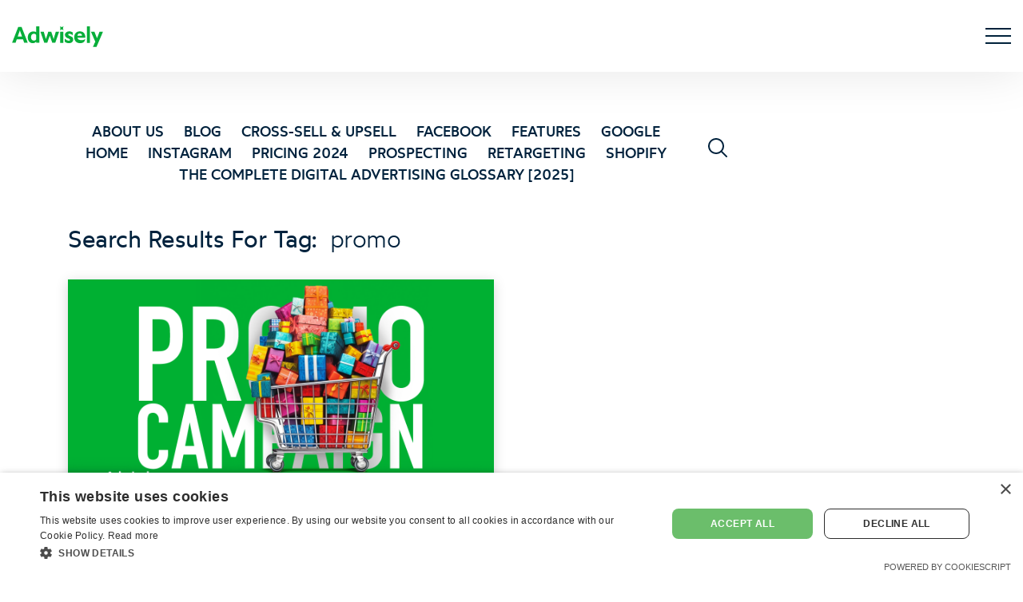

--- FILE ---
content_type: text/html; charset=UTF-8
request_url: https://adwisely.com/blog/tag/promo/
body_size: 8336
content:
<!DOCTYPE html>
<html lang="en">

<head>
    <meta charset="UTF-8"/>
    
    <!-- Google Tag Manager -->
<script>(function(w,d,s,l,i){w[l]=w[l]||[];w[l].push({'gtm.start':new Date().getTime(),event:'gtm.js'});var f=d.getElementsByTagName(s)[0],j=d.createElement(s),dl=l!='dataLayer'?'&l='+l:'';j.async=true;j.src='https://www.googletagmanager.com/gtm.js?id='+i+dl;f.parentNode.insertBefore(j,f);})(window,document,'script','dataLayer','GTM-MCVM36L');</script>
<!-- End Google Tag Manager -->
<meta name="ahrefs-site-verification" content="7ee2ace9615d6a2ca14706809e3c96383e5526f5bb207f1d8e330cc7681fe3c4">    <meta name="viewport" content="width=device-width, initial-scale=1, maximum-scale=1, user-scalable=0"/>
    <meta http-equiv="X-UA-Compatible" content="IE=edge"/>
    <link rel="stylesheet" href="https://adwisely.com/wp-content/themes/adwisely/css/bootstrap.min.css">
    <link rel="stylesheet" href="https://adwisely.com/wp-content/themes/adwisely/css/all.min.css">
    <link rel="stylesheet" href="https://adwisely.com/wp-content/themes/adwisely/css/slick.css">
    <link rel="stylesheet" href="https://adwisely.com/wp-content/themes/adwisely/style.css?ver=1.0012">
    <script>var ajaxurl='https://adwisely.com/wp-admin/admin-ajax.php';</script>    <script>(function(d,s,id){var js,fjs=d.getElementsByTagName(s)[0];if(d.getElementById(id)){return;}js=d.createElement(s);js.id=id;js.src="//connect.facebook.net/en_US/sdk.js#xfbml=1&version=v2.6";fjs.parentNode.insertBefore(js,fjs);}(document,'script','facebook-jssdk'));</script><meta name='robots' content='max-image-preview:large'/>
	<style>img:is([sizes="auto" i], [sizes^="auto," i]) {contain-intrinsic-size:3000px 1500px}</style>
	<meta name="dlm-version" content="4.7.77">
	<!-- This site is optimized with the Yoast SEO plugin v14.8.1 - https://yoast.com/wordpress/plugins/seo/ -->
	<title>promo Archives | Adwisely</title>
	<meta name="robots" content="index, follow"/>
	<meta name="googlebot" content="index, follow, max-snippet:-1, max-image-preview:large, max-video-preview:-1"/>
	<meta name="bingbot" content="index, follow, max-snippet:-1, max-image-preview:large, max-video-preview:-1"/>
	<link rel="canonical" href="https://adwisely.com/blog/tag/promo/"/>
	<meta property="og:locale" content="en_US"/>
	<meta property="og:type" content="article"/>
	<meta property="og:title" content="promo Archives | Adwisely"/>
	<meta property="og:url" content="https://adwisely.com/blog/tag/promo/"/>
	<meta property="og:site_name" content="Adwisely"/>
	<meta property="og:image" content="https://adwisely.com/wp-content/uploads/2022/02/og_image_-_adwisely__1_.png"/>
	<meta property="og:image:width" content="1200"/>
	<meta property="og:image:height" content="630"/>
	<meta name="twitter:card" content="summary_large_image"/>
	<meta name="twitter:site" content="@Adwisely"/>
	<script type="application/ld+json" class="yoast-schema-graph">{"@context":"https://schema.org","@graph":[{"@type":"Organization","@id":"https://adwisely.com/#organization","name":"Adwisely","url":"https://adwisely.com/","sameAs":["https://www.facebook.com/Adwisely/","https://www.linkedin.com/company/Adwisely/","https://www.youtube.com/channel/UCwCxUalFhr9dhm_dhEgfmSA","https://twitter.com/Adwisely"],"logo":{"@type":"ImageObject","@id":"https://adwisely.com/#logo","inLanguage":"en-US","url":"https://adwisely.com/wp-content/uploads/2022/02/og_image_-_adwisely__1_.png","width":1200,"height":630,"caption":"Adwisely"},"image":{"@id":"https://adwisely.com/#logo"}},{"@type":"WebSite","@id":"https://adwisely.com/#website","url":"https://adwisely.com/","name":"Adwisely","description":"Adwisely","publisher":{"@id":"https://adwisely.com/#organization"},"potentialAction":[{"@type":"SearchAction","target":"https://adwisely.com/?s={search_term_string}","query-input":"required name=search_term_string"}],"inLanguage":"en-US"},{"@type":"CollectionPage","@id":"https://adwisely.com/blog/tag/promo/#webpage","url":"https://adwisely.com/blog/tag/promo/","name":"promo Archives | Adwisely","isPartOf":{"@id":"https://adwisely.com/#website"},"inLanguage":"en-US","potentialAction":[{"@type":"ReadAction","target":["https://adwisely.com/blog/tag/promo/"]}]}]}</script>
	<!-- / Yoast SEO plugin. -->


<link rel='dns-prefetch' href='//ws.sharethis.com'/>
<link rel='dns-prefetch' href='//maxcdn.bootstrapcdn.com'/>
<link rel="alternate" type="application/rss+xml" title="Adwisely &raquo; promo Tag Feed" href="https://adwisely.com/blog/tag/promo/feed/"/>
<link rel='stylesheet' id='wp-block-library-css' href='https://adwisely.com/wp-includes/css/dist/block-library/style.min.css?ver=6.8.3' type='text/css' media='all'/>
<style id='classic-theme-styles-inline-css' type='text/css'>.wp-block-button__link{color:#fff;background-color:#32373c;border-radius:9999px;box-shadow:none;text-decoration:none;padding:calc(.667em + 2px) calc(1.333em + 2px);font-size:1.125em}.wp-block-file__button{background:#32373c;color:#fff;text-decoration:none}</style>
<style id='global-styles-inline-css' type='text/css'>:root{--wp--preset--aspect-ratio--square:1;--wp--preset--aspect-ratio--4-3: 4/3;--wp--preset--aspect-ratio--3-4: 3/4;--wp--preset--aspect-ratio--3-2: 3/2;--wp--preset--aspect-ratio--2-3: 2/3;--wp--preset--aspect-ratio--16-9: 16/9;--wp--preset--aspect-ratio--9-16: 9/16;--wp--preset--color--black:#000;--wp--preset--color--cyan-bluish-gray:#abb8c3;--wp--preset--color--white:#fff;--wp--preset--color--pale-pink:#f78da7;--wp--preset--color--vivid-red:#cf2e2e;--wp--preset--color--luminous-vivid-orange:#ff6900;--wp--preset--color--luminous-vivid-amber:#fcb900;--wp--preset--color--light-green-cyan:#7bdcb5;--wp--preset--color--vivid-green-cyan:#00d084;--wp--preset--color--pale-cyan-blue:#8ed1fc;--wp--preset--color--vivid-cyan-blue:#0693e3;--wp--preset--color--vivid-purple:#9b51e0;--wp--preset--gradient--vivid-cyan-blue-to-vivid-purple:linear-gradient(135deg,rgba(6,147,227,1) 0%,#9b51e0 100%);--wp--preset--gradient--light-green-cyan-to-vivid-green-cyan:linear-gradient(135deg,#7adcb4 0%,#00d082 100%);--wp--preset--gradient--luminous-vivid-amber-to-luminous-vivid-orange:linear-gradient(135deg,rgba(252,185,0,1) 0%,rgba(255,105,0,1) 100%);--wp--preset--gradient--luminous-vivid-orange-to-vivid-red:linear-gradient(135deg,rgba(255,105,0,1) 0%,#cf2e2e 100%);--wp--preset--gradient--very-light-gray-to-cyan-bluish-gray:linear-gradient(135deg,#eee 0%,#a9b8c3 100%);--wp--preset--gradient--cool-to-warm-spectrum:linear-gradient(135deg,#4aeadc 0%,#9778d1 20%,#cf2aba 40%,#ee2c82 60%,#fb6962 80%,#fef84c 100%);--wp--preset--gradient--blush-light-purple:linear-gradient(135deg,#ffceec 0%,#9896f0 100%);--wp--preset--gradient--blush-bordeaux:linear-gradient(135deg,#fecda5 0%,#fe2d2d 50%,#6b003e 100%);--wp--preset--gradient--luminous-dusk:linear-gradient(135deg,#ffcb70 0%,#c751c0 50%,#4158d0 100%);--wp--preset--gradient--pale-ocean:linear-gradient(135deg,#fff5cb 0%,#b6e3d4 50%,#33a7b5 100%);--wp--preset--gradient--electric-grass:linear-gradient(135deg,#caf880 0%,#71ce7e 100%);--wp--preset--gradient--midnight:linear-gradient(135deg,#020381 0%,#2874fc 100%);--wp--preset--font-size--small:13px;--wp--preset--font-size--medium:20px;--wp--preset--font-size--large:36px;--wp--preset--font-size--x-large:42px;--wp--preset--spacing--20:.44rem;--wp--preset--spacing--30:.67rem;--wp--preset--spacing--40:1rem;--wp--preset--spacing--50:1.5rem;--wp--preset--spacing--60:2.25rem;--wp--preset--spacing--70:3.38rem;--wp--preset--spacing--80:5.06rem;--wp--preset--shadow--natural:6px 6px 9px rgba(0,0,0,.2);--wp--preset--shadow--deep:12px 12px 50px rgba(0,0,0,.4);--wp--preset--shadow--sharp:6px 6px 0 rgba(0,0,0,.2);--wp--preset--shadow--outlined:6px 6px 0 -3px rgba(255,255,255,1) , 6px 6px rgba(0,0,0,1);--wp--preset--shadow--crisp:6px 6px 0 rgba(0,0,0,1)}:where(.is-layout-flex){gap:.5em}:where(.is-layout-grid){gap:.5em}body .is-layout-flex{display:flex}.is-layout-flex{flex-wrap:wrap;align-items:center}.is-layout-flex > :is(*, div){margin:0}body .is-layout-grid{display:grid}.is-layout-grid > :is(*, div){margin:0}:where(.wp-block-columns.is-layout-flex){gap:2em}:where(.wp-block-columns.is-layout-grid){gap:2em}:where(.wp-block-post-template.is-layout-flex){gap:1.25em}:where(.wp-block-post-template.is-layout-grid){gap:1.25em}.has-black-color{color:var(--wp--preset--color--black)!important}.has-cyan-bluish-gray-color{color:var(--wp--preset--color--cyan-bluish-gray)!important}.has-white-color{color:var(--wp--preset--color--white)!important}.has-pale-pink-color{color:var(--wp--preset--color--pale-pink)!important}.has-vivid-red-color{color:var(--wp--preset--color--vivid-red)!important}.has-luminous-vivid-orange-color{color:var(--wp--preset--color--luminous-vivid-orange)!important}.has-luminous-vivid-amber-color{color:var(--wp--preset--color--luminous-vivid-amber)!important}.has-light-green-cyan-color{color:var(--wp--preset--color--light-green-cyan)!important}.has-vivid-green-cyan-color{color:var(--wp--preset--color--vivid-green-cyan)!important}.has-pale-cyan-blue-color{color:var(--wp--preset--color--pale-cyan-blue)!important}.has-vivid-cyan-blue-color{color:var(--wp--preset--color--vivid-cyan-blue)!important}.has-vivid-purple-color{color:var(--wp--preset--color--vivid-purple)!important}.has-black-background-color{background-color:var(--wp--preset--color--black)!important}.has-cyan-bluish-gray-background-color{background-color:var(--wp--preset--color--cyan-bluish-gray)!important}.has-white-background-color{background-color:var(--wp--preset--color--white)!important}.has-pale-pink-background-color{background-color:var(--wp--preset--color--pale-pink)!important}.has-vivid-red-background-color{background-color:var(--wp--preset--color--vivid-red)!important}.has-luminous-vivid-orange-background-color{background-color:var(--wp--preset--color--luminous-vivid-orange)!important}.has-luminous-vivid-amber-background-color{background-color:var(--wp--preset--color--luminous-vivid-amber)!important}.has-light-green-cyan-background-color{background-color:var(--wp--preset--color--light-green-cyan)!important}.has-vivid-green-cyan-background-color{background-color:var(--wp--preset--color--vivid-green-cyan)!important}.has-pale-cyan-blue-background-color{background-color:var(--wp--preset--color--pale-cyan-blue)!important}.has-vivid-cyan-blue-background-color{background-color:var(--wp--preset--color--vivid-cyan-blue)!important}.has-vivid-purple-background-color{background-color:var(--wp--preset--color--vivid-purple)!important}.has-black-border-color{border-color:var(--wp--preset--color--black)!important}.has-cyan-bluish-gray-border-color{border-color:var(--wp--preset--color--cyan-bluish-gray)!important}.has-white-border-color{border-color:var(--wp--preset--color--white)!important}.has-pale-pink-border-color{border-color:var(--wp--preset--color--pale-pink)!important}.has-vivid-red-border-color{border-color:var(--wp--preset--color--vivid-red)!important}.has-luminous-vivid-orange-border-color{border-color:var(--wp--preset--color--luminous-vivid-orange)!important}.has-luminous-vivid-amber-border-color{border-color:var(--wp--preset--color--luminous-vivid-amber)!important}.has-light-green-cyan-border-color{border-color:var(--wp--preset--color--light-green-cyan)!important}.has-vivid-green-cyan-border-color{border-color:var(--wp--preset--color--vivid-green-cyan)!important}.has-pale-cyan-blue-border-color{border-color:var(--wp--preset--color--pale-cyan-blue)!important}.has-vivid-cyan-blue-border-color{border-color:var(--wp--preset--color--vivid-cyan-blue)!important}.has-vivid-purple-border-color{border-color:var(--wp--preset--color--vivid-purple)!important}.has-vivid-cyan-blue-to-vivid-purple-gradient-background{background:var(--wp--preset--gradient--vivid-cyan-blue-to-vivid-purple)!important}.has-light-green-cyan-to-vivid-green-cyan-gradient-background{background:var(--wp--preset--gradient--light-green-cyan-to-vivid-green-cyan)!important}.has-luminous-vivid-amber-to-luminous-vivid-orange-gradient-background{background:var(--wp--preset--gradient--luminous-vivid-amber-to-luminous-vivid-orange)!important}.has-luminous-vivid-orange-to-vivid-red-gradient-background{background:var(--wp--preset--gradient--luminous-vivid-orange-to-vivid-red)!important}.has-very-light-gray-to-cyan-bluish-gray-gradient-background{background:var(--wp--preset--gradient--very-light-gray-to-cyan-bluish-gray)!important}.has-cool-to-warm-spectrum-gradient-background{background:var(--wp--preset--gradient--cool-to-warm-spectrum)!important}.has-blush-light-purple-gradient-background{background:var(--wp--preset--gradient--blush-light-purple)!important}.has-blush-bordeaux-gradient-background{background:var(--wp--preset--gradient--blush-bordeaux)!important}.has-luminous-dusk-gradient-background{background:var(--wp--preset--gradient--luminous-dusk)!important}.has-pale-ocean-gradient-background{background:var(--wp--preset--gradient--pale-ocean)!important}.has-electric-grass-gradient-background{background:var(--wp--preset--gradient--electric-grass)!important}.has-midnight-gradient-background{background:var(--wp--preset--gradient--midnight)!important}.has-small-font-size{font-size:var(--wp--preset--font-size--small)!important}.has-medium-font-size{font-size:var(--wp--preset--font-size--medium)!important}.has-large-font-size{font-size:var(--wp--preset--font-size--large)!important}.has-x-large-font-size{font-size:var(--wp--preset--font-size--x-large)!important}:where(.wp-block-post-template.is-layout-flex){gap:1.25em}:where(.wp-block-post-template.is-layout-grid){gap:1.25em}:where(.wp-block-columns.is-layout-flex){gap:2em}:where(.wp-block-columns.is-layout-grid){gap:2em}:root :where(.wp-block-pullquote){font-size:1.5em;line-height:1.6}</style>
<link rel='stylesheet' id='contact-form-7-css' href='https://adwisely.com/wp-content/plugins/contact-form-7/includes/css/styles.css?ver=5.2' type='text/css' media='all'/>
<link rel='stylesheet' id='tabs-css' href='https://adwisely.com/wp-content/plugins/mega-giga-tabs-for-adwisley/tabs.css?ver=6.8.3' type='text/css' media='all'/>
<link rel='stylesheet' id='simple-share-buttons-adder-font-awesome-css' href='//maxcdn.bootstrapcdn.com/font-awesome/4.3.0/css/font-awesome.min.css?ver=6.8.3' type='text/css' media='all'/>
<link rel='stylesheet' id='email-before-download-css' href='https://adwisely.com/wp-content/plugins/email-before-download/public/css/email-before-download-public.css?ver=6.7' type='text/css' media='all'/>
<script type="text/javascript" src="https://adwisely.com/wp-includes/js/jquery/jquery.min.js?ver=3.7.1" id="jquery-core-js"></script>
<script type="text/javascript" src="https://adwisely.com/wp-includes/js/jquery/jquery-migrate.min.js?ver=3.4.1" id="jquery-migrate-js"></script>
<script type="text/javascript" src="https://adwisely.com/wp-content/plugins/mega-giga-tabs-for-adwisley/tabs.js?ver=6.8.3" id="tabs-js"></script>
<script id='st_insights_js' type="text/javascript" src="https://ws.sharethis.com/button/st_insights.js?publisher=4d48b7c5-0ae3-43d4-bfbe-3ff8c17a8ae6&amp;product=simpleshare" id="ssba-sharethis-js"></script>
<script type="text/javascript" src="https://adwisely.com/wp-content/themes/adwisely/js/loadmore.js?ver=6.8.3" id="true_loadmore-js"></script>
<script type="text/javascript" id="rm_ajax-js-extra">//<![CDATA[
var rm_ajax_obj={"ajax_url":"https:\/\/adwisely.com\/wp-admin\/admin-ajax.php"};
//]]></script>
<script type="text/javascript" src="https://adwisely.com/wp-content/themes/adwisely/js/rm_ajax.js?ver=6.8.3" id="rm_ajax-js"></script>
<link rel="https://api.w.org/" href="https://adwisely.com/wp-json/"/><link rel="alternate" title="JSON" type="application/json" href="https://adwisely.com/wp-json/wp/v2/tags/118"/><link rel="EditURI" type="application/rsd+xml" title="RSD" href="https://adwisely.com/xmlrpc.php?rsd"/>
<meta name="generator" content="WordPress 6.8.3"/>
<link rel="icon" href="https://adwisely.com/wp-content/uploads/2022/02/cropped-520x520-3-1-32x32.png" sizes="32x32"/>
<link rel="icon" href="https://adwisely.com/wp-content/uploads/2022/02/cropped-520x520-3-1-192x192.png" sizes="192x192"/>
<link rel="apple-touch-icon" href="https://adwisely.com/wp-content/uploads/2022/02/cropped-520x520-3-1-180x180.png"/>
<meta name="msapplication-TileImage" content="https://adwisely.com/wp-content/uploads/2022/02/cropped-520x520-3-1-270x270.png"/>
</head>

<body class="archive tag tag-promo tag-118 wp-theme-adwisely">
    <!-- Google Tag Manager (noscript) -->
<noscript><iframe src="https://www.googletagmanager.com/ns.html?id=GTM-MCVM36L" height="0" width="0" style="display:none;visibility:hidden"></iframe></noscript>
<!-- End Google Tag Manager (noscript) -->        <script type="text/javascript">if(document.cookie.indexOf('banner_cookie')!==-1){document.getElementById('banner').style.display="none";}</script>
        <header class="header" id="header">
        <div class="container-fluid">
                            <a href="https://adwisely.com/" class="logotype"><img src="https://adwisely.com/wp-content/themes/adwisely/images/logo-adwisely.svg" alt="Adwisely"></a>
                            <span class="menu-button d-xl-none" id="menu-button"></span>
                <nav id="navbarCollapse" class="top-navigation ">                     <div class="top-menu"><ul id="menu-top-menu-1" class="menu"><li class="prcng menu-item menu-item-type-custom menu-item-object-custom menu-item-4643"><a href="https://adwisely.com/pricing">Pricing</a></li>
<li class="menu-item menu-item-type-taxonomy menu-item-object-category menu-item-1487"><a href="https://adwisely.com/blog/category/case-study/">Success stories</a></li>
<li class="menu-item menu-item-type-custom menu-item-object-custom menu-item-has-children menu-item-1486"><a href="#">Resources</a>
<ul class="sub-menu">
	<li class="menu-item menu-item-type-post_type menu-item-object-page menu-item-4839"><a href="https://adwisely.com/about-us/">About us</a></li>
	<li class="menu-item menu-item-type-custom menu-item-object-custom menu-item-117"><a href="https://adwisely.com/blog">Blog</a></li>
	<li class="menu-item menu-item-type-custom menu-item-object-custom menu-item-71"><a href="https://help.Adwisely.com">Help Center</a></li>
	<li class="menu-item menu-item-type-post_type menu-item-object-page menu-item-1488"><a href="https://adwisely.com/glossary/">Glossary</a></li>
</ul>
</li>
<li class="login-header pupap hide-apage menu-item menu-item-type-custom menu-item-object-custom menu-item-73"><a href="https://app.adwisely.com/">Log in</a></li>
<li class="btn btn-primary hide-apage menu-item menu-item-type-custom menu-item-object-custom menu-item-3807"><a href="https://apps.shopify.com/adwisely">Get Started Now</a></li>
</ul></div>
                </nav>
                        <div class="gs-modal" id="get-started-modal" aria-hidden="true">
                <div class="gs-modal-dialog" id="get-started-modal-choose-shop">
                    <span class="gs-model-close-btn" id="close-btn" aria-hidden="true"></span>
                    <div class="gs-modal-header">
                        <span>Log in</span>
                    </div>
                    <div class="gs-modal-body">
                        <a href="https://apps.shopify.com/adwisely" class="gs-modal-shop-platform-btn gs-modal-shopify-btn" id="shopify-btn">Shopify</a>
                        <a href="https://app.adwisely.com/" class="gs-modal-shop-platform-btn gs-modal-bigcommerce-btn" id="bigcommerce-btn">BigCommerce</a>
                            <a href="https://app.adwisely.com/" class="gs-modal-shop-platform-btn gs-modal-woocommerce-btn" id="woocommerce-btn">WooCommerce</a>
                    </div>
                </div>
            </div>
        </div>
    </header><div class="content-reverse">
    	<div class="post-selector">
		<div class="container">
		    <div class="list-of-categories nav nav-pills"><ul>
<li class="page_item page-item-4731"><a href="https://adwisely.com/about-us/">About us</a></li>
<li class="page_item page-item-960 current_page_parent"><a href="https://adwisely.com/blog/">Blog</a></li>
<li class="page_item page-item-1127"><a href="https://adwisely.com/cross-sell-upsell/">Cross-Sell &#038; Upsell</a></li>
<li class="page_item page-item-1265"><a href="https://adwisely.com/facebook/">Facebook</a></li>
<li class="page_item page-item-1673"><a href="https://adwisely.com/features/">Features</a></li>
<li class="page_item page-item-1292"><a href="https://adwisely.com/google/">Google</a></li>
<li class="page_item page-item-4570"><a href="https://adwisely.com/">Home</a></li>
<li class="page_item page-item-1284"><a href="https://adwisely.com/instagram/">Instagram</a></li>
<li class="page_item page-item-5333"><a href="https://adwisely.com/pricing/">Pricing 2024</a></li>
<li class="page_item page-item-1119"><a href="https://adwisely.com/prospecting/">Prospecting</a></li>
<li class="page_item page-item-1105"><a href="https://adwisely.com/retargeting/">Retargeting</a></li>
<li class="page_item page-item-1303"><a href="https://adwisely.com/shopify/">Shopify</a></li>
<li class="page_item page-item-1453"><a href="https://adwisely.com/glossary/">The Complete Digital Advertising Glossary [2025]</a></li>
</ul></div>
			<li id="search-3" class="widget widget_search"><h2 class="widgettitle">Search</h2>
<form role="search" method="get" id="searchform" action="https://adwisely.com/search/query">
	<input type="text" value="" name="s" id="s" placeholder="Search" required />
	<input type="submit" id="searchsubmit" value="Search"/>
</form>
</li>
		</div>
	</div></div>
<div class="subscribe-mobile-section d-md-none">
	<div class="container">
		<div class="subscribe-mobile-title">Subscribe to get updates on new articles</div>
		<div role="form" class="wpcf7" id="wpcf7-f115-o1" lang="en-US" dir="ltr">
<div class="screen-reader-response" role="alert" aria-live="polite"></div>
<form action="/blog/tag/promo/#wpcf7-f115-o1" method="post" class="wpcf7-form init" novalidate="novalidate">
<div style="display: none;">
<input type="hidden" name="_wpcf7" value="115"/>
<input type="hidden" name="_wpcf7_version" value="5.2"/>
<input type="hidden" name="_wpcf7_locale" value="en_US"/>
<input type="hidden" name="_wpcf7_unit_tag" value="wpcf7-f115-o1"/>
<input type="hidden" name="_wpcf7_container_post" value="0"/>
<input type="hidden" name="_wpcf7_posted_data_hash" value=""/>
</div>
<p><span class="wpcf7-form-control-wrap your-email"><input type="email" name="your-email" value="" size="40" class="wpcf7-form-control wpcf7-text wpcf7-email wpcf7-validates-as-required wpcf7-validates-as-email" aria-required="true" aria-invalid="false" placeholder="Your Email"/></span><input type="submit" value="Subscribe" class="wpcf7-form-control wpcf7-submit btn btn-dark disabled-btn"/></p>
<div class="wpcf7-response-output" role="alert" aria-hidden="true"></div></form></div>	</div>
</div>    <div class="search-results-section">
	    <div class="container">
		    <h3>Search Results For Tag:<span>promo</span></h3>
	    </div>
    </div>
<div class="tab-content">
<div class="tab-pane fade show active">
		<section class="posts-section">
			<div class="container">
								<div class="posts-list">
										<div class="post-item">
						<a href="https://adwisely.com/blog/promote-your-seasonal-discounts-with-a-promo-campaign/" class="post-item-thumbnail" style="background:url(https://adwisely.com/wp-content/uploads/2023/10/aw-promo-1.png) no-repeat top center;background-size:cover"></a>
						<div class="post-text-container">
							<div class="content-reverse">
								<div>
									<h3><a href="https://adwisely.com/blog/promote-your-seasonal-discounts-with-a-promo-campaign/">Promote your seasonal discounts with Adwisely Promo campaign</a></h3>
									<div class="post-item-excerpt">
										<a href="https://adwisely.com/blog/promote-your-seasonal-discounts-with-a-promo-campaign/"><p>Just in time for the holidays, we are happy to present the Promo campaign &#8211; a short-term advertising campaign that&#8230;</p>
</a>
									</div>
									<a href="https://adwisely.com/blog/promote-your-seasonal-discounts-with-a-promo-campaign/" class="readmore-mobile-button d-md-none">Read More <img src="https://adwisely.com/wp-content/themes/adwisely/images/readmore-arrow-post.svg" alt=""></a>
								</div>
								<div class="post-tags">
									<a href="https://adwisely.com/blog/tag/Adwisely/" rel="tag">Adwisely</a><a href="https://adwisely.com/blog/tag/bfcm/" rel="tag">BFCM</a><a href="https://adwisely.com/blog/tag/ecommerce/" rel="tag">Ecommerce</a><a href="https://adwisely.com/blog/tag/halloween/" rel="tag">Halloween</a><a href="https://adwisely.com/blog/tag/marketing/" rel="tag">Marketing</a><a href="https://adwisely.com/blog/tag/promo/" rel="tag">promo</a><a href="https://adwisely.com/blog/tag/roas/" rel="tag">ROAS</a>								</div>
							</div>
						</div>
					</div>
									</div>
									<div class="post_pagination"></div>
								</div>
		</section>
	</div>
</div><div class="subscribe-section d-none d-md-block">
	<div class="container">
		<div class="subscribe-description">
			Subscribe to get updates on new articles  ✍️️
		</div>
		<div role="form" class="wpcf7" id="wpcf7-f115-o2" lang="en-US" dir="ltr">
<div class="screen-reader-response" role="alert" aria-live="polite"></div>
<form action="/blog/tag/promo/#wpcf7-f115-o2" method="post" class="wpcf7-form init" novalidate="novalidate">
<div style="display: none;">
<input type="hidden" name="_wpcf7" value="115"/>
<input type="hidden" name="_wpcf7_version" value="5.2"/>
<input type="hidden" name="_wpcf7_locale" value="en_US"/>
<input type="hidden" name="_wpcf7_unit_tag" value="wpcf7-f115-o2"/>
<input type="hidden" name="_wpcf7_container_post" value="0"/>
<input type="hidden" name="_wpcf7_posted_data_hash" value=""/>
</div>
<p><span class="wpcf7-form-control-wrap your-email"><input type="email" name="your-email" value="" size="40" class="wpcf7-form-control wpcf7-text wpcf7-email wpcf7-validates-as-required wpcf7-validates-as-email" aria-required="true" aria-invalid="false" placeholder="Your Email"/></span><input type="submit" value="Subscribe" class="wpcf7-form-control wpcf7-submit btn btn-dark disabled-btn"/></p>
<div class="wpcf7-response-output" role="alert" aria-hidden="true"></div></form></div>		<div class="clear"></div>
	</div>
</div>        <footer class="footer">
        	<div class="container">
        		<div class="row">
        			<div class="col-8 offset-2 col-md-3 offset-md-0">

                        <h4>Resources</h4>
        				<div class="footer-menu-1">
        					<ul id="menu-footer-menu-2-1" class="menu"><li id="menu-item-4841" class="menu-item menu-item-type-post_type menu-item-object-page menu-item-4841"><a href="https://adwisely.com/about-us/">About us</a></li>
<li id="menu-item-4604" class="menu-item menu-item-type-post_type menu-item-object-page current_page_parent menu-item-4604"><a href="https://adwisely.com/blog/">Blog</a></li>
<li id="menu-item-4601" class="menu-item menu-item-type-post_type menu-item-object-page menu-item-4601"><a href="https://adwisely.com/glossary/">Glossary</a></li>
<li id="menu-item-4602" class="menu-item menu-item-type-custom menu-item-object-custom menu-item-4602"><a href="https://help.adwisely.com/">Help Center</a></li>
<li id="menu-item-4612" class="menu-item menu-item-type-custom menu-item-object-custom menu-item-4612"><a href="https://help.adwisely.com/en/articles/900424-privacy-policy">Privacy Policy</a></li>
<li id="menu-item-4611" class="menu-item menu-item-type-custom menu-item-object-custom menu-item-4611"><a href="https://help.adwisely.com/en/articles/900431-terms-of-service">Terms &#038; Conditions</a></li>
</ul>        				</div>
        			</div>
        			<div class="col-8 offset-2 col-md-3 offset-md-0">
        				<h4>Platforms</h4>
        				<div class="footer-menu-2">
        					<ul id="menu-footer-menu-1-2" class="menu"><li id="menu-item-4594" class="menu-item menu-item-type-post_type menu-item-object-page menu-item-4594"><a href="https://adwisely.com/facebook/">Facebook</a></li>
<li id="menu-item-4595" class="menu-item menu-item-type-post_type menu-item-object-page menu-item-4595"><a href="https://adwisely.com/instagram/">Instagram</a></li>
<li id="menu-item-4596" class="menu-item menu-item-type-post_type menu-item-object-page menu-item-4596"><a href="https://adwisely.com/google/">Google</a></li>
<li id="menu-item-4597" class="menu-item menu-item-type-post_type menu-item-object-page menu-item-4597"><a href="https://adwisely.com/shopify/">Shopify</a></li>
</ul>                                                        				<h4>Partner & Earn</h4>
        				<div class="footer-menu-1">
        					<ul id="menu-footer-menu-1-1" class="menu"><li id="menu-item-5684" class="menu-item menu-item-type-custom menu-item-object-custom menu-item-5684"><a href="https://help.adwisely.com/en/articles/12783248-adwisely-affiliate-program">Affiliate Program</a></li>
<li id="menu-item-5685" class="menu-item menu-item-type-custom menu-item-object-custom menu-item-5685"><a href="https://help.adwisely.com/en/articles/12740642-adwisely-referral-program-beta">Referral Program</a></li>
</ul>        				</div>
        				</div>


        			</div>
        			<div class="col-8 offset-2 col-md-3 offset-md-0">
                                                <h4>FAQ</h4>
                                				<div class="footer-menu-2">
        					<ul id="menu-footer-menu-2-2" class="menu"><li id="menu-item-83" class="menu-item menu-item-type-custom menu-item-object-custom menu-item-83"><a href="https://help.adwisely.com/en/articles/900414-what-s-the-cost-of-adwisely">How does billing work?</a></li>
<li id="menu-item-82" class="menu-item menu-item-type-custom menu-item-object-custom menu-item-82"><a href="https://help.adwisely.com/en/articles/10724674-ai-powered-ads-by-adwisely-everything-you-need-to-know">What are AI-powered ads by Adwisely?</a></li>
<li id="menu-item-6213" class="menu-item menu-item-type-custom menu-item-object-custom menu-item-6213"><a href="https://help.adwisely.com/en/articles/900156-are-you-ready-to-work-with-adwisely">Is my store eligible to use Adwisely?</a></li>
<li id="menu-item-6214" class="menu-item menu-item-type-custom menu-item-object-custom menu-item-6214"><a href="https://help.adwisely.com/en/articles/12829336-how-to-exclude-specific-products-from-google-meta-ads-using-adwisely">How do I exclude products from ads?</a></li>
<li id="menu-item-6215" class="menu-item menu-item-type-custom menu-item-object-custom menu-item-6215"><a href="https://help.adwisely.com/en/articles/10745296-who-is-an-ad-expert-and-how-they-help">What does an Ad Expert do?</a></li>
</ul>
        				</div>
        			</div>
        			<div class="col-8 offset-2 col-md-3 offset-md-0 pr">
                                				<h4>Marketing partners</h4>
        				        					        						<div class="partner-link"><a href="https://www.facebook.com/business/partner-directory/details?id=428805074168510" target="_blank"><img src="https://adwisely.com/wp-content/uploads/2022/10/meta_grey.svg" alt=""></a></div>
        					        						<div class="partner-link"><a href="https://www.google.com/partners/agency?id=3011380129" target="_blank"><img src="https://adwisely.com/wp-content/uploads/2022/10/google_grey.svg" alt=""></a></div>
        					        						<div class="partner-link"><a href="https://apps.shopify.com/adwisely" target="_blank"><img src="https://adwisely.com/wp-content/uploads/2022/10/shopify_grey.svg" alt=""></a></div>
        					        				        				<h4>Stay In Touch</h4>
        				        				<div class="social-buttons">
        					        					<a href="http://twitter.com/adwiselyads" target="_blank"><img src="https://adwisely.com/wp-content/uploads/2022/10/twitter-icon.svg" alt=""></a>
        					        					<a href="https://www.facebook.com/adwisely" target="_blank"><img src="https://adwisely.com/wp-content/uploads/2022/10/fb-icon.svg" alt=""></a>
        					        					<a href="https://www.youtube.com/channel/UCwCxUalFhr9dhm_dhEgfmSA" target="_blank"><img src="https://adwisely.com/wp-content/uploads/2022/10/youtube-icon.svg" alt=""></a>
        					        				</div>
        				        				<a href="mailto:help@adwisely.com" class="mail-contact">help@adwisely.com</a>
                        <div class="footer-copyright">© 2026 Adwisely<br>by Ad Intelligence Inc</div>
        			</div>
        		</div>
        	</div>
        </footer>

                <script src="https://adwisely.com/wp-content/themes/adwisely/js/jquery-3.5.1.min.js?ver=20230324"></script>
        <script src="https://adwisely.com/wp-content/themes/adwisely/js/slick.min.js?ver=20230324"></script>
        <script src="https://adwisely.com/wp-content/themes/adwisely/js/bootstrap.bundle.min.js?ver=20230324"></script>         <script src="https://adwisely.com/wp-content/themes/adwisely/js/scripts.js?ver=1.0012"></script>
        <script src="https://adwisely.com/wp-content/themes/adwisely/js/gevents.js?ver=20230324"></script>
        <script>$('.related-posts').slick({dots:true,infinite:true,speed:300,slidesToShow:3,slidesToScroll:1,responsive:[{breakpoint:992,settings:{slidesToShow:2,slidesToScroll:1}},{breakpoint:768,settings:{slidesToShow:1,slidesToScroll:1}}]});</script>
        <script>window.intercomSettings={app_id:'jx5y0q3b',alignment:'right',vertical_padding:70,custom_launcher_selector:'.open_chat'};(function(){var w=window;var ic=w.Intercom;if(typeof ic==='function'){ic('reattach_activator');ic('update',window.intercomSettings);}else{var d=document;var i=function(){i.c(arguments)};i.q=[];i.c=function(args){i.q.push(args)};w.Intercom=i;function l(){var s=d.createElement('script');s.type='text/javascript';s.async=true;s.src='https://widget.intercom.io/widget/jx5y0q3b';var x=d.getElementsByTagName('script')[0];x.parentNode.insertBefore(s,x);}if(w.attachEvent){w.attachEvent('onload',l);}else{w.addEventListener('load',l,false);}}})();</script> 
<script src="https://adwisely.com/wp-content/themes/adwisely/js/SaveUtmMarksToCookies.js" type="text/plain" data-cookiescript="accepted" data-cookiecategory="performance targeting">
</script>         <script type="speculationrules">
{"prefetch":[{"source":"document","where":{"and":[{"href_matches":"\/*"},{"not":{"href_matches":["\/wp-*.php","\/wp-admin\/*","\/wp-content\/uploads\/*","\/wp-content\/*","\/wp-content\/plugins\/*","\/wp-content\/themes\/adwisely\/*","\/*\\?(.+)"]}},{"not":{"selector_matches":"a[rel~=\"nofollow\"]"}},{"not":{"selector_matches":".no-prefetch, .no-prefetch a"}}]},"eagerness":"conservative"}]}
</script>
<script type="text/javascript" id="contact-form-7-js-extra">//<![CDATA[
var wpcf7={"apiSettings":{"root":"https:\/\/adwisely.com\/wp-json\/contact-form-7\/v1","namespace":"contact-form-7\/v1"}};
//]]></script>
<script type="text/javascript" src="https://adwisely.com/wp-content/plugins/contact-form-7/includes/js/scripts.js?ver=5.2" id="contact-form-7-js"></script>
<script type="text/javascript" src="https://adwisely.com/wp-content/plugins/simple-share-buttons-adder/js/ssba.js?ver=6.8.3" id="simple-share-buttons-adder-ssba-js"></script>
<script type="text/javascript" id="simple-share-buttons-adder-ssba-js-after">//<![CDATA[
Main.boot([]);
//]]></script>
<script type="text/javascript" id="dlm-xhr-js-extra">//<![CDATA[
var dlmXHRtranslations={"error":"An error occurred while trying to download the file. Please try again."};
//]]></script>
<script type="text/javascript" id="dlm-xhr-js-before">//<![CDATA[
const dlmXHR={"xhr_links":{"class":["download-link","download-button"]},"prevent_duplicates":true,"ajaxUrl":"https:\/\/adwisely.com\/wp-admin\/admin-ajax.php","nonce":"dae7d6684f"};dlmXHRinstance={};const dlmXHRGlobalLinks="https://adwisely.com/download/";dlmXHRgif="https://adwisely.com/wp-includes/images/spinner.gif"
//]]></script>
<script type="text/javascript" src="https://adwisely.com/wp-content/plugins/download-monitor/assets/js/dlm-xhr.min.js?ver=4.7.77" id="dlm-xhr-js"></script>
<script type="text/javascript" id="email-before-download-js-extra">//<![CDATA[
var ebd_inline={"ajaxurl":"https:\/\/adwisely.com\/wp-admin\/admin-ajax.php","ajax_nonce":"20434ee086"};
//]]></script>
<script type="text/javascript" src="https://adwisely.com/wp-content/plugins/email-before-download/public/js/email-before-download-public.js?ver=6.7" id="email-before-download-js"></script>
    </body>
</html>

--- FILE ---
content_type: text/css
request_url: https://adwisely.com/wp-content/themes/adwisely/style.css?ver=1.0012
body_size: 12692
content:
/*
Theme Name: Adwisely
Version: 1.01
Theme URI: https://adwisely.com/
*/
html,
body,
div,
span,
applet,
object,
iframe,
h1,
h2,
h3,
h4,
h4,
h6,
p,
blockquote,
pre,
a,
abbr,
acronym,
address,
big,
cite,
code,
del,
dfn,
em,
font,
img,
ins,
kbd,
q,
s,
samp,
small,
strike,
strong,
sub,
sup,
tt,
var,
dl,
dt,
dd,
ol,
ul,
li,
fieldset,
form,
label,
legend,
table,
caption,
tbody,
tfoot,
thead,
tr,
th,
td {
	margin: 0;
	padding: 0;
	border: 0;
	outline: 0;
	font-style: inherit;
	font-size: 100%;
	font-family: inherit;
	vertical-align: baseline
}

@font-face {
	font-family: 'Circe-Light';
	src: url('webfonts/Circe-Light.ttf') format('truetype'),
		url('webfonts/Circe-Light.woff') format('woff'),
		url('webfonts/Circe-Light.eot?#iefix') format('embedded-opentype'),
		url('webfonts/Circe-Light.svg#Circe-Light') format('svg');
	font-weight: 300;
	font-style: normal;
}

@font-face {
	font-family: 'Circe-Regular';
	src: url('webfonts/Circe-Regular.ttf') format('truetype'),
		url('webfonts/Circe-Regular.woff') format('woff'),
		url('webfonts/Circe-Regular.eot?#iefix') format('embedded-opentype'),
		url('webfonts/Circe-Regular.svg#Circe-Regular') format('svg');
	font-weight: 400;
	font-style: normal;
}

@font-face {
	font-family: 'Circe-Bold';
	src: url('webfonts/Circe-Bold.ttf') format('truetype'),
		url('webfonts/Circe-Bold.woff') format('woff'),
		url('webfonts/Circe-Bold.eot?#iefix') format('embedded-opentype'),
		url('webfonts/Circe-Bold.svg#Circe-Bold') format('svg');
	font-weight: 500;
	font-style: normal;
}

@font-face {
	font-family: 'Wotfard';
	/*src: url('webfonts/Wotfard-Light.otf') format('opentype');*/
	src: url('webfonts/wotfard-light-webfont.woff2') format('woff2');
	font-style: normal;
	font-weight: 300;
}

@font-face {
	font-family: 'Wotfard';
	/*src: url('webfonts/Wotfard-Regular.otf') format('opentype');*/
	src: url('webfonts/wotfard-regular-webfont.woff2') format('woff2');
	font-style: normal;
	font-weight: 400;
}

@font-face {
	font-family: 'Wotfard';
	/*src: url('webfonts/Wotfard-Medium.otf') format('opentype');*/
	src: url('webfonts/wotfard-medium-webfont.woff2') format('woff2');
	font-style: normal;
	font-weight: 500;
}

body {
	font-family: 'Wotfard';
	font-weight: 400;
	font-size: 16px;
	line-height: 24px;
	padding-top: 94px;
}

/*blogf*/
.blog-article {
	font-weight: 300;
}

figcaption {
	font-size: .8em;
	text-align: center;
}

h3 {
	margin-bottom: 1.5em;
}

/*blogfe*/
/*banner*/
b,
strong {
	font-weight: 500;
}

header .btn.agency {
	display: none
}

#banner {
	position: fixed;
	left: 0;
	top: 0;
	width: 100%;
	padding: 11.5px 42px;
	/* background: #1696FF; */
	background: #00223D;
	z-index: 100;
	color: white;
	text-align: center;
	font-size: 15px;
	line-height: 1.5;
}

#banner a {
	text-decoration: underline;
	color: white;
}

#close_banner {
	position: absolute;
	top: 50%;
	right: 26px;
	display: block;
	line-height: 0;
	cursor: pointer;
	transform: translateY(-50%);
}

.banner_bg {
	position: absolute;
	top: 0;
	left: 1%;
	height: 100%;
	width: 100%;
	background-size: auto 100%;
	background-position: center right;
	background-repeat: no-repeat;
	/* display: none; */
}

.banner_text {
	position: relative;
	z-index: 1;
}

/* @media (min-width: 1441px) {
	.banner_bg_1 {
		display: block;
	}
}
@media (max-width: 1440px) and (min-width: 1281px) {
	.banner_bg_2 {
		display: block;
	}
}
@media (max-width: 1280px) and (min-width: 769px) {
	.banner_bg_3 {
		display: block;
	}
}
@media (max-width: 768px) and (min-width: 641px) {
	.banner_bg_4 {
		display: block;
	}
}
@media (max-width: 640px) and (min-width: 376px) {
	.banner_bg_5 {
		display: block;
	}
}
@media (max-width: 375px) {
	.banner_bg_6 {
		display: block;
	}
} */
.green a.button.transparent:not([tabindex]):hover {
	background-color: #fff;
	color: #07AE3A;
}

main a.button.yellow:hover,
main a.button.yellow:active {
	background-color: #EBD000;
}

main a.button.yellow:hover,
main a.button:active {
	background-color: rgba(235, 208, 0, 1);
	color: #00223B;
}

main a.button.transparent:not([href]):not([tabindex]):hover,
main a.button.transparent:not([tabindex]):hover {
	background-color: #07AE3A;
	color: #fff;
}

.button.video:hover:before {
	border-left-color: white;
}

.green img,
.orange img,
.broken img {
	position: absolute;
}

.green {
	color: rgba(7, 174, 58, 1);
	display: inline-block;
	position: relative;
}

.orange {
	color: rgba(239, 148, 23, 1);
	display: inline-block;
	position: relative;
}

.blue {
	color: rgba(22, 227, 255, 1);
	display: inline-block;
	position: relative;
}

.purple {
	color: rgba(112, 0, 255, 1);
	display: inline-block;
	position: relative;
}

.red {
	color: rgba(254, 22, 22, 1);
	display: inline-block;
	position: relative;
}


.tr {
	opacity: .57;
	display: inline-block;
	position: relative;
}

.yellow {
	color: rgba(255, 222, 51, 1);
	display: inline-block;
	position: relative;
}

.yellow a{
	color: rgba(255, 222, 51, 1);
}

.yellow a:hover{
	color: rgba(255, 222, 51, 1) !important;
}

.l-green {
	color: rgba(111, 248, 3, 1);
	display: inline-block;
	position: relative;
}

.white {
	color: white;
	display: inline-block;
	position: relative;
}

#banner {
	padding: 0;
}

.banner_text {
	padding-left: 42px;
	padding-right: 42px;
	position: static;
	z-index: auto;
}

.banner_text_1 {
	padding-top: 24px;
	padding-bottom: 21px;
	font-weight: 500;
	font-size: 16px;
	line-height: 1.2;
	font-weight: 500;
	color: white;
	width: 69%;
	margin-left: auto;
	text-align: left;
}

.banner_text_2 {
	padding-top: 5px;
	padding-bottom: 8px;
	background-color: #0074D3;
}

#close_banner svg * {
	stroke: white;
}

.banner_bg_left,
.banner_bg_right {
	display: block;
	width: 30%;
}

.banner_bg.banner_bg_left.desc {
	display: block !important;
}

.banner_bg.banner_bg_left.tab,
.banner_bg.banner_bg_left.mob {
	display: none !important;
}

.banner_bg_right {
	left: auto;
	right: 0;
}


.hit,
.prcng {
	display: none;
}


.grey {
	color: rgba(117, 136, 150, 1);
	display: inline-block;
	position: relative;
}

p .green {
	display: inline-block !important;
}

p .grey {
	display: inline;
}

.l-grey {
	color: rgba(196, 205, 213, 1);
	display: inline-block;
	position: relative;
}

.broken {
	display: inline-block;
	transform: rotate(30deg);
	vertical-align: -webkit-baseline-middle;
	margin-bottom: -0.35em;
	position: relative;
}

.g-shadow {
	box-shadow: 0px 1px 8px #49D975;
	border-radius: 13px;
	display: inline-block !important;
	position: relative;
	padding-right: .4em;
	padding-left: .4em;
}

.y-border {
	border: solid 1px #FFD900;
	box-shadow: 0px 1px 6px rgba(0, 0, 0, 0.12);
	border-radius: 13px;
	display: inline-block !important;
	position: relative;
	padding-right: .4em;
	padding-left: .4em;
}

.b-green {
	border-radius: 16px;
	display: inline-block !important;
	position: relative;
	background: rgba(7, 174, 58, 1);
	color: rgba(111, 248, 3, 1);
	box-shadow: 0px 1px 6px rgba(0, 0, 0, 0.12);
	padding-right: .4em;
	padding-left: .4em;
}

.b-white {
	border-radius: 16px;
	display: inline-block;
	position: relative;
	background: rgba(255, 255, 255, 1);
	color: rgba(17, 86, 143, 1);
	box-shadow: 0px 1px 6px rgba(0, 0, 0, 0.12);
	padding-right: .4em;
	padding-left: .4em;
}

.b-blue {
	border-radius: 16px;
	display: inline-block;
	position: relative;
	background: rgba(22, 150, 255, 1);
	color: rgba(126, 247, 255, 1);
	box-shadow: 0px 1px 6px rgba(0, 0, 0, 0.12);
	padding-right: .4em;
	padding-left: .4em;
}

.d-blue {
	color: rgba(22, 150, 255, 1);
	display: inline-block;
	position: relative;
}

main a {
	color: #07AE3A;
}

main a.button {
	display: inline-block;
	color: white;
	font-size: .9em;
	background-color: #07AE3A;
	padding: .6em 1.5em;
	border-radius: 5em;
	background-clip: padding-box;
	/*border: .4em solid rgba(7, 174, 58, 0.2);*/
	position: relative;
	transition: all .1s ease-in-out 0s;
	font-weight: 500;
}

main a.button:not([href]):not([tabindex]) {
	color: white;
}


.button.yellow {
	color: #00223D;
	background-color: #FFD900;
	border: none;
	font-weight: 500;
}

main a.button.yellow:not([href]):not([tabindex]) {
	color: #00223D;
}


.button.transparent {
	color: #00223D;
	background-color: transparent;
	border: 1px solid #07AE3A;
	font-weight: 500;
}

main a.button.transparent:not([href]):not([tabindex]) {
	color: #00223D;
}

main a.button.transparent:not([href]):not([tabindex]):active,
main a.button.transparent:not([tabindex]):active {
	background-color: #07AE3A;
	color: #fff;
}

/*bannere*/
/* header */
.header {
	position: fixed;
	left: 0;
	top: 0;
	right: 0;
	padding: 25px 0;
	background: #fff;
	z-index: 100;
	box-shadow: 0 0 60px 0 rgb(0 0 0 / 10%);
}

.header .logotype img {
	display: block;
	max-height: 40px;
}

.customize-support .header {
	top: 46px;
}

.header .logotype {
	float: left;
	margin-top: 8px;
	position: relative;
}

.header .logotype-blog {
	margin-top: 5.5px;
}

@media (max-width: 1329px) { /*
	.header .logotype,
	.header .logotype-blog {
		margin-top: 0;
	} */
}

.header .logotype-link {
	color: #6d808f;
	display: flex;
}

.header .logotype-link:hover {
	text-decoration: none;
}

.header .sub-menu span {
	font-weight: 400;
	line-height: 1.667;
	font-size: .75em;
	color: rgba(196, 205, 213, 1);
}

.header .sub-menu span strong {
	font-weight: 400;
	line-height: 1.25;
	color: rgba(7, 174, 58, 1);
}

.header .logotype-link span {
	border-left: 1px solid #6d808f;
	height: 18px;
	margin-left: 6px;
	padding-left: 6px;
	padding-top: 2px;
	padding-bottom: 2px;
	position: relative;
	top: 2px;
	display: flex;
	flex-direction: row;
	justify-content: center;
}

.header .logotype-link span img {
	position: relative;
	top: 2px;
}

#logo_learn_more {
	font-size: 12px;
	position: absolute;
	left: 170px;
	bottom: -20px;
	color: #07AE3A;
	text-decoration: underline;
}

.navigation-buttons .btn {
	width: 150px;
}

.navigation-buttons .btn.btn-primary {
	font-weight: 500;
}

.header .top-navigation {
	display: none;
}

.top-menu {
	padding-top: 4px;
}

.top-menu .menu li {
	list-style: none;
	line-height: 1;
}

.top-menu .menu li a {
	color: #00223D;
	position: relative;
	padding: 7px 0;
	display: block;
	font-size: .888em;
	width: max-content;
}

.top-menu .menu li a:hover {
	text-decoration: none;
}

.top-menu .menu li a:before,
.list-of-categories li a:before {
	content: "";
	width: 100%;
	height: 1px;
	background-color: #07ae3a;
	display: block;
	position: absolute;
	left: -1px;
	bottom: 2px;
	z-index: 0;
	-webkit-transform: scaleX(0);
	transform: scaleX(0);
	-webkit-transform-origin: 0 50%;
	transform-origin: 0 50%;
	-webkit-transition: -webkit-transform .2s ease-out;
	transition: -webkit-transform .2s ease-out;
	transition: transform .2s ease-out;
	transition: transform .2s ease-out, -webkit-transform .2s ease-out;
}

.page-template-page-agency .top-menu .menu li a:before,
.page-template-page-agency .list-of-categories li a:before {
	content: "";
	width: 100%;
	height: 1px;
	background-color: white;
	display: block;
	position: absolute;
	left: -1px;
	bottom: 2px;
	z-index: 0;
	-webkit-transform: scaleX(0);
	transform: scaleX(0);
	-webkit-transform-origin: 0 50%;
	transform-origin: 0 50%;
	-webkit-transition: -webkit-transform .2s ease-out;
	transition: -webkit-transform .2s ease-out;
	transition: transform .2s ease-out;
	transition: transform .2s ease-out, -webkit-transform .2s ease-out;
}

.list-of-categories li a:before {
	bottom: 0;
}

.top-menu .menu li a:hover:before,
.list-of-categories li a:hover:before,
.list-of-categories li a.active:before,
.list-of-categories li.current-menu-item a:before {
	-webkit-transform: scale(1.03);
	transform: scale(1.03);
}

.menu-button {
	float: right;
	display: block;
	width: 32px;
	height: 20px;
	background: url(images/menu-icon.svg) no-repeat center;
	background-size: auto 100%;
	cursor: pointer;
	margin-top: 10px;
	margin-bottom: 10px;
}

@media (min-width: 1200px) and (max-width: 1329px) {
	.d-xl-none {
		display: block !important;
	}
}

.isOpen .menu-button {
	background: url(images/close-icon.svg) no-repeat center;
	background-size: auto 100%;
}

/* header responsive */
/*@media(max-width: 1199px) {*/
@media(max-width: 1329px) {
	body {
		padding-top: 90px; /* 84 */
	}

	.header.isOpen {
		bottom: 0;
		overflow-y: auto;
	}

	.header.isOpen .top-navigation {
		display: block;
	}

	.top-navigation {
		clear: both;
		margin-left: 43px;
		padding-top: 50px;
	}

	.navigation-buttons .btn {
		display: block;
		margin-bottom: 22px;
	}

	.top-menu .menu li {
		margin-bottom: 18px;
	}

	.top-menu .menu li.menu-item-has-children {
		position: relative;
	}

	.top-menu .menu li.menu-item-has-children>a {
		/*margin-bottom: 21px;*/
		display: inline-block;
	}

	.top-menu .menu li .sub-menu {
		margin-left: -58px;
		margin-right: -15px;
		padding: 21px 15px 21px 73px;
		background: #F2F4F5;
		display: none;
	}

	.top-menu .menu li .sub-menu li:last-of-type {
		margin-bottom: 0;
	}

	.top-menu .menu>li.menu-item-has-children>a:after {
		content: '';
		background: url(images/arrow-down.svg) no-repeat;
		background-size: 100%;
		display: inline-block;
		width: 8px;
		height: 8px;
		position: absolute;
		top: 12px;
		right: -12px;
		-webkit-transition: .3s transform;
		-moz-transition: .3s transform;
		-o-transition: .3s transform;
		transition: .3s transform;
	}

	.top-menu .menu>li.menu-item-has-children.opened-submenu>a:before {
		-webkit-transform: scale(1.03);
		-moz-transform: scale(1.03);
		-o-transform: scale(1.03);
		transform: scale(1.03);
	}

	.top-menu .menu>li.menu-item-has-children.opened-submenu>a:after {
		-webkit-transform: scale(1, -1);
		-moz-transform: scale(1, -1);
		-o-transform: scale(1, -1);
		transform: scale(1, -1);
	}
}

@media (min-width: 783px) {
	.customize-support .header {
		top: 32px;
	}
}

/*@media(min-width: 1200px) {*/
@media(min-width: 1330px) {
	.header {
		padding: 22px 0;
	}

	.container {
		max-width: 1083px;
	}

	.container-fluid {
		padding-left: 40px;
		padding-right: 40px;
	}

	.top-navigation {
		display: block !important;
		float: right;
	}

	body {
		padding-top: 80px;
		/* 110 */
	}

	.navigation-buttons {
		float: right;
	}

	.top-menu {
		float: left;
	}

	.top-menu .menu>li {
		float: left;
		margin: 0;
		margin-right: 32px;
		position: relative;
	}

	.top-menu .menu>li:last-child {
		margin-right: 0;
	}

	.top-menu .menu>li.menu-item-has-children:after {
		content: '';
		background: url(images/arrow-down.svg) no-repeat;
		background-size: 100%;
		display: inline-block;
		width: 8px;
		height: 8px;
		position: absolute;
		top: 50%;
		margin-top: -3px;
		right: 0;
		transform: translateY(30%);
	}

	.top-menu .menu>li.menu-item-has-children {
		padding-right: 12px;
	}

	.top-menu .menu>li.menu-item-has-children:last-child {
		margin-right: 0;
	}

	.top-menu .menu>li a {
		display: inline-block;
	}

	.navigation-buttons .btn {
		margin-left: 26px;
	}

	.navigation-buttons .btn:first-of-type {
		margin-left: 26px;
		float: right;
	}

	.top-menu .menu>li .sub-menu {
		position: absolute;
		top: 30px;
		left: 50%;
		margin-left: -90px;
		width: fit-content;
		min-width: 183px;
		background: #FFFFFF;
		box-shadow: 0px 4px 15px #D8D8D8;
		display: none;
		padding: 9px 16px;
	}

	.top-menu .menu>li .sub-menu li {
		margin-bottom: 12px;
	}

	.top-menu .menu>li .sub-menu li:last-of-type {
		margin-bottom: 0;
	}

	.top-menu .menu>li:hover .sub-menu {
		display: block !important;
	}

}

/* content */
.feature-post-section {
	margin-bottom: 36px;
}

.featured-post {
	background: #00223d;
	color: #fff;
	padding: 24px 34px;
}

.featured-post a,
.featured-post a:hover {
	color: #fff;
	text-decoration: none;
}

.feature-post-section .container {
	padding-left: 0;
	padding-right: 0;
}

.featured-post .feature-image-wrapper {
	flex: 0 0 60.8%;
	padding-top: 56%;
	margin-bottom: 18px;
	display: block;
}

.featured-post h1 {
	font-size: 16px;
	line-height: 18px;
	font-weight: 500;
	margin-bottom: 12px;
}

.feature-excerpt {
	color: #d8d8d8;
	margin-bottom: 44px;
	font-size: 12px;
	line-height: 18px;
}

.feature-excerpt a,
.feature-excerpt a:hover {
	color: #d8d8d8;
}

.featured-post .readmore-button {
	margin-bottom: 12px;
	display: inline-block;
	position: relative;
	left: 0;
	-webkit-transition: left .3s;
	-moz-transition: left .3s;
	-o-transition: left .3s;
	transition: left .3s;
}

.featured-post .readmore-button:hover {
	left: 10px;
}

.readmore-mobile-button {
	font-size: 12px;
	line-height: 18px;
}

.featured-post .readmore-mobile-button {
	color: #fff;
	float: right;
}

.readmore-mobile-button img {
	margin-left: 5px;
	position: relative;
	top: 1px;
}

.featured-post .readmore-mobile-button:hover {
	text-decoration: none;
	color: #fff;
}

.post-tags {
	margin-bottom: 16px;
}

.post-tags a {
	display: inline-block;
	font-size: 8px;
	line-height: 1.5;
	border: 0.5px solid;
	box-sizing: border-box;
	border-radius: 5px;
	margin-right: 5px;
	padding: 3px 11px;
	-webkit-transition: all .3s;
	-moz-transition: all .3s;
	-o-transition: all .3s;
	transition: all .3s;
	margin-bottom: 5px;
}

.post-tags a:hover {
	text-decoration: none;
}

.featured-post .post-tags a {
	border-color: #fff;
	color: #fff;
}

.featured-post .post-tags a:hover {
	color: #00223d;
	background: #fff;
	border-color: #fff;
}

.list-of-categories {
	padding-top: 14px;
	margin-bottom: 14px;
	display: flex;
	justify-content: space-between;
	flex-wrap: nowrap;
}

.list-of-categories li {
	list-style: none;
	text-transform: uppercase;
	font-size: 12px;
	line-height: 18px;
	font-weight: 500;
	position: relative;
}

.list-of-categories li a {
	color: #00223d;
	text-decoration: none;
}

.list-of-categories li a:hover {
	list-style: none;
}

.search-field-wrapper,
.widget_search {
	position: relative;
	margin: 0 14px 17px;
	list-style: none;
}

.widget_search h2,
.widget_search .screen-reader-text {
	display: none;
}

.search-field-wrapper .searchsubmit,
.widget_search #searchsubmit {
	height: 14px;
	width: 14px;
	margin-top: -7px;
	background: url(images/search-icon.svg) no-repeat;
	background-size: 100%;
	cursor: pointer;
	border: none;
	font-size: 0;
	position: absolute;
	left: 10px;
	top: 50%;
	z-index: 10;
}

.search-field-wrapper input[type="text"],
.widget_search input[type="text"] {
	font-size: 14px;
	line-height: 1.5;
	background: #ffffff;
	border: 1px solid #07ae3a;
	box-sizing: border-box;
	border-radius: 100px;
	width: 100%;
	padding: 2px 10px 2px 40px;
	color: #00223d;
}

.widget_search input[type="text"]::-webkit-input-placeholder {
	color: rgba(0, 34, 61, 0.56);
}

.widget_search input[type="text"]::-moz-placeholder {
	color: rgba(0, 34, 61, 0.56);
}

.widget_search input[type="text"]:-moz-placeholder {
	color: rgba(0, 34, 61, 0.56);
}

.widget_search input[type="text"]:-ms-input-placeholder {
	color: rgba(0, 34, 61, 0.56);
}

.posts-list .post-item {
	background: #fff;
	box-shadow: 0px 3px 15px #d8d8d8;
	margin-bottom: 24px;
	position: relative;
	-webkit-transition: transform .3s;
	-moz-transition: transform .3s;
	-o-transition: transform .3s;
	transition: transform .3s;
}

.posts-list .post-item:hover {
	-webkit-transform: scale(1.02);
	-moz-transform: scale(1.02);
	-o-transform: scale(1.02);
	transform: scale(1.02);
}

.posts-list .post-item .post-item-thumbnail {
	padding-top: 52%;
	display: block;
}

.posts-list .post-item .post-text-container {
	padding: 20px;
}

.posts-list .post-item h3 {
	margin-bottom: 12px;
}

.posts-list .post-item h3 a,
.posts-list .post-item h3 a:hover {
	color: #00223d;
	text-decoration: none;
}

.posts-list .post-item .post-item-excerpt {
	font-size: 12px;
	line-height: 16px;
	color: #a0a0a0;
	margin-bottom: 15px;
}

.post-item-excerpt a,
.post-item-excerpt a:hover {
	color: #a0a0a0;
	text-decoration: none;
}

.posts-list .post-item .post-text-container .post-tags {
	overflow: hidden;
	min-height: 33px;
}

.post-tags a {
	color: #3d576b;
	border-color: #3d576b;
	-webkit-transition: all .3s;
	-moz-transition: all .3s;
	-o-transition: all .3s;
	transition: all .3s;
}

.post-tags a:hover {
	background: #00223d;
	border-color: #00223d;
	color: #fff;
}

.readmore-mobile-button {
	float: right;
	color: #00223d;
}

.readmore-mobile-button img {
	display: inline-block;
}

.readmore-mobile-button:hover {
	color: #00223d;
	text-decoration: none;
}

.posts-section .true_loadmore.btn {
	font-weight: bold;
	font-size: 16px;
	line-height: 24px;
	text-align: center;
	padding-top: 5px;
	padding-bottom: 5px;
	max-width: 290px;
	margin: 32px auto 56px;
}

.subscribe-section {
	background: #07ae3a;
	padding: 33px 0;
}

.subscribe-description {
	font-size: 24px;
	line-height: 34px;
	color: #ffffff;
	width: 80%;
	padding-top: 10px;
	box-sizing: border-box;
	margin: 0 auto 20px;
	text-align: center;
}

.subscribe-section form {
	width: 70%;
	margin: 0 auto;
	overflow: hidden;
}

.subscribe-section form .wpcf7-form-control {
	float: left;
	width: 54.5%;
	border: none;
	text-align: center;
	border-radius: 32px;
	font-size: 18px;
	line-height: 34px;
	font-weight: 300;
	padding-top: 11px;
	padding-bottom: 11px;
	height: auto;
}

.subscribe-section form .wpcf7-form-control.wpcf7-submit {
	text-align: center;
	width: 36%;
	float: left;
	margin-left: 14px;
	font-weight: 500;
	letter-spacing: -0.1px;
	font-size: 20px;
	line-height: 32px;
	padding-top: 11px;
	padding-bottom: 11px;
}

#wpcf7-f115-o2 form {
	position: relative;
}

#wpcf7-f115-o2 .ajax-loader {
	display: block !important;
	background-image: none;
	position: absolute;
	margin: 0;
	opacity: 0;
	visibility: hidden;
	position: absolute;
	right: 45px;
	top: 13px;
	width: 30px;
	height: 30px;
	border-radius: 50%;
	border: 4px solid #07ae3a;
	border-color: #07ae3a transparent #07ae3a transparent;
	animation: submit-loader 1.2s linear infinite;
}

#wpcf7-f115-o2 .ajax-loader.is-active {
	opacity: 1;
	visibility: visible;
}

@keyframes submit-loader {
	0% {
		transform: rotate(0deg);
	}

	100% {
		transform: rotate(360deg);
	}
}

@media (max-width: 1199px) {
	#wpcf7-f115-o2 .ajax-loader {
		right: 55px;
	}
}

@media (max-width: 991px) {
	#wpcf7-f115-o2 .ajax-loader {
		right: 41px;
	}
}

.subscribe-mobile-section {
	text-align: center;
	padding-bottom: 42px;
}

.subscribe-mobile-title {
	font-weight: 300;
	font-size: 18px;
	line-height: 24px;
	color: #00223b;
	margin: 0 auto 24px;
	max-width: 206px;
}

.subscribe-mobile-section form {
	max-width: 252px;
	margin: 0 auto 14px;
}

.subscribe-mobile-section form .wpcf7-form-control {
	margin-bottom: 14px;
	box-sizing: border-box;
	border-radius: 32px;
	text-align: center;
	width: 100%;
	padding: 6px 12px;
}

.subscribe-mobile-section form .wpcf7-email.wpcf7-form-control {
	background: #ffffff;
	border: 1px solid #00223d;
}

/*subscribe_download_form*/
.subscribe_download_form {
	display: flex;
	justify-content: space-between;
	align-items: center;
	background-color: #00223D;
	border-radius: 1.1em;
	padding: 2.6em 3.1em;
	box-shadow: 0 .4em 1.7em rgba(0, 34, 61, 0.24);
	margin-top: 4em;
	margin-bottom: 4em;
	/*margin-left: -96px;
	width: 981px;*/
	margin-left: 0;
	width: 100%;
	font-size: .8em;
}

.subscribe_download_form .col1 {
	flex-grow: 1;
}

.subscribe_download_form .col2 {
	text-align: center;
	flex: 0 0 40%;
}

.blog-article article .subscribe_download_form p {
	margin-bottom: 0;
}

.blog-article article .subscribe_download_form p.h2 {
	font-size: 1.5em;
	line-height: 1.25;
	margin-bottom: .8em;
}

.subscribe_download_form .h2 b {
	font-weight: 500;
}

.subscribe_download_form .col2 .img {
	height: auto;
	width: 70%;
	transform-origin: bottom;
	transform: scale(1.4);
}

.subscribe_download_form .wpcf7-form {
	color: white;
	text-align: center;
}

.subscribe_download_form .wpcf7-submit {
	border: none;
	outline: none;
	background-color: #22CD31;
	padding: .6em 3.6em;
	border-radius: 1.5em;
	line-height: 1.5;
	font-weight: 500;
	color: white;
	cursor: pointer;
}

.subscribe_download_form .wpcf7-submit:hover,
.subscribe_download_form .wpcf7-submit:active,
.subscribe_download_form .wpcf7-submit:focus {
	background-color: #07ae3a;
}

.subscribe_download_form .wpcf7-submit:active {
	transform: translateY(3px);
}

.subscribe_download_form .wpcf7-email {
	border: none;
	outline: none;
	background-color: white;
	width: 19em;
	padding: .6em 1.4em;
	border-radius: 1.5em;
	margin-bottom: .8em;
}

.subscribe_download_form .wpcf7-email::-webkit-input-placeholder {
	color: rgba(0, 34, 59, 0.24);
	font-weight: 300;
}

.blog-article article .subscribe_download_form .thanks_text p.h2 {
	margin-bottom: .5em;
}

.subscribe_download_form .ebd_results {
	text-align: center;
}

.subscribe_download_form .ebd_link {
	display: inline-block;
	position: relative;
}

.subscribe_download_form .ebd_link:after {
	content: '';
	display: block;
	position: absolute;
	bottom: 0;
	left: 0;
	width: 100%;
	height: 1px;
	transition: height .1s ease-in-out 0s;
	background-color: #FFE600;
}

.subscribe_download_form .ebd_link>div {
	display: inline !important;
	height: auto !important;
	color: white;
	font-size: 1.5em;
	line-height: 1.25;
	font-weight: 500;
}

.subscribe_download_form .ebd_link:hover {
	text-decoration: none;
}

.subscribe_download_form .ebd_link:hover:after {
	height: 3px;
}

.subscribe_download_form .ebd_results br {
	display: none;
}

/*@media (min-width: 992px) and (max-width: 1329px) {
	.subscribe_download_form {
		font-size: .8em;
		width: 100%;
		margin-left: 0;
	}
}*/
/*subscribe_download_forme*/
.search-results-section {
	line-height: 34px;
	font-size: 16px;
	color: #00223d;
}

.search-results-section h3 span {
	margin-left: 16px;
}

.search-results-section span,
.search-error-message {
	font-weight: 300;
}

.search-results-section h3 {
	font-weight: 400;
	margin-bottom: 10px;
	line-height: 34px;
	font-size: 16px;
}

.search-error-message {
	font-size: 18px;
	margin-bottom: 36px;
}

.blog-article {
	padding-bottom: 20px;
}

.blog-article article {
	color: #00223d;
	font-size: 14px;
	line-height: 21px;
}

.back_blog {
	display: inline-block;
	font-weight: 400;
}

.back_blog:hover {
	text-decoration: none;
}

.back_blog svg {
	width: auto;
}

.back_blog svg path {
	stroke-opacity: 1;
}

.back_blog span {
	vertical-align: middle;
}

.back_blog:hover span {
	text-decoration: underline;
}

.blog-article h1 {
	margin-bottom: 26px;
}

.blog-article .article-thumbnail {
	max-width: 100%;
	height: auto;
	border: 1px solid #e4e7ed;
	margin-bottom: 24px;
}

.post-author {
	font-size: 12px;
	line-height: 18px;
}

.post-author span {
	display: block;
}

.post-author .post-author-name {
	font-size: 14px;
	font-weight: 500;
}

.post-author .post-author-date {
	color: #989898;
}

.post-info {
	margin-bottom: 22px;
}

.blog-article article p {
	margin-bottom: 24px;
}

.blog-article ol {
	margin-left: 22px;
}

article a,
article a:hover {
	color: #07ae3a;
}

.blog-article article ul {
	margin-bottom: 24px;
}

.blog-article article ul li {
	margin: 0 0 12px 22px;
}

.blog-article h2 {
	margin-bottom: 16px;
}

.blog-article img {
	max-width: 100%;
	height: auto;
}

.blog-article .share-block {
	padding-top: 10px;
	margin-bottom: 16px;
	text-align: center;
}

.share-buttons .share-button {
	background: #07ae3a;
	box-sizing: border-box;
	border-radius: 50%;
	display: inline-block;
	position: relative;
	height: 22px;
	width: 22px;
	text-align: center;
	margin: 0 5px;
	color: #fff;
	cursor: pointer;
}

.share-buttons .share-button:before {
	font-family: "Font Awesome 5 Brands";
	font-weight: 500;
	font-size: 12px;
	line-height: 22px;
}

.share-button.share-facebook:before {
	content: '\f39e';
}

.share-button.share-linkedin:before {
	content: '\f0e1';
}

.share-button.share-twitter:before {
	content: '\f099';
}

.share-buttons .ssbp-wrap .ssbp-list li {
	margin-top: 7px;
}

.join-block {
	background: #fff;
	box-shadow: 0px 0px 12px rgba(0, 34, 59, 0.08);
	margin-bottom: 36px;
	padding: 26px 0;
	text-align: center;
	color: #00223b;
}

.join-block .top-description {
	font-weight: 300;
	font-size: 20px;
	line-height: 26px;
	margin-bottom: 11px;
}

.join-block .top-description strong {
	font-weight: 500;
	color: #07ae3a;
}

.join-block .bottom-description {
	opacity: .6;
	font-weight: 300;
	font-size: 14px;
	line-height: 20px;
	margin-bottom: 24px;
}

.join-block .btn {
	font-size: 18px;
	line-height: 32px;
	padding: 11px 24px;
}

.join-block .btn-primary:not(:disabled):not(.disabled).active,
.join-block .btn-primary:not(:disabled):not(.disabled):active,
.join-block .show>.btn-primary.dropdown-toggle {
	box-shadow: 0px 2px 2px rgba(0, 61, 0, 0.24), inset 0px 4px 4px rgba(0, 61, 0, 0.37) !important;
}

.related-articles-section {
	padding-bottom: 36px;
}

.related-articles-section h2 {
	text-align: center;
	margin-bottom: 21px;
	font-size: 16px;
	line-height: 24px;
}

.related-post-item {
	margin-bottom: 36px;
	padding: 15px;
}

.related-post-item-inner {
	box-shadow: 0px 3px 15px #d8d8d8;
	background: #fff;
}

.related-post-text {
	padding: 20px;
}

.related-post-item .post-item-thumbnail {
	display: block;
	padding-top: 53%;
}

.related-post-item h3 {
	font-size: 16px;
	line-height: 19px;
	margin-bottom: 12px;
}

.related-post-item h3 a,
.related-post-item h3 a:hover {
	color: #00223d;
	text-decoration: none;
}

.related-post-item .post-author {
	display: none;
}

.related-post-item .post-author-name {
	color: #07ae3a;
}

.slick-arrow {
	position: absolute;
	top: 110px;
	width: 20px;
	height: 38px;
	border: none;
	font-size: 0;
	cursor: pointer;
	display: none !important;
}

.slick-arrow.slick-prev {
	left: -25px;
	background: url(images/arrow-left.svg) no-repeat;
	background-size: 100% auto;
}

.slick-arrow.slick-next {
	right: -25px;
	background: url(images/arrow-right.svg) no-repeat;
	background-size: 100% auto;
}

.slick-dots {
	text-align: center;
	display: block;
}

.slick-dots li {
	display: inline-block;
}

.slick-dots li button {
	font-size: 0;
	height: 8px;
	width: 8px;
	padding: 0;
	border: none;
	border-radius: 50%;
	background: #e4e7ed;
	margin: 0 4px;
	cursor: pointer;
}

.slick-dots li.slick-active button {
	background: #d8d8d8;
}

.related-post-item .post-item-excerpt {
	font-size: 12px;
	line-height: 18px;
	margin-bottom: 16px;
}

/*blogf*/
.blog-article .lwptoc-light .lwptoc_i {
	background-color: transparent;
	padding: 18px;
	padding-left: 0;
}

.blog-article .lwptoc_header {
	margin-bottom: 0;
	font-size: 30px;
	line-height: 44px;
	font-weight: 500;
	color: #00223d;
}

.blog-article .lwptoc_items {
	padding-top: 20px;
}

.post_pagination {
	text-align: center;
	font-size: 18px;
	font-weight: 500;
	text-transform: uppercase;
	margin-bottom: 50px;
}

.post_pagination>* {
	color: #00223d;
	padding: 0 .5em;
	display: inline-block;
}

.post_pagination a:hover,
.post_pagination .current {
	color: #07ae3a;
}

/*blogfe*/
/* content responsive */
@media(max-width: 991px) {
	.content-reverse {
		display: flex;
		flex-direction: column-reverse;
	}

	.post-item .content-reverse {
		display: block;
	}

	.search-results-section {
		text-align: center;
	}

	/*subscribe_download_form*/
	.subscribe_download_form {
		margin-left: 0;
		width: 100%;
		margin-top: 2em;
		margin-bottom: 2em;
	}

	/*subscribe_download_forme*/
}

@media(max-width: 767px) {

	/*subscribe_download_form*/
	.subscribe_download_form {
		display: block;
		padding: 1.5em;
	}

	.subscribe_download_form .col2 .img {
		margin-top: 1.5em;
		transform: none;
		width: 35%;
		margin-bottom: -.5em;
		/*display: none;*/
	}

	.subscribe_download_form .wpcf7-email {
		width: 17em;
		max-width: 100%;
		margin-bottom: 1em;
	}

	/*subscribe_download_forme*/
	.post-item .content-reverse {
		display: flex;
	}

	.post-item .content-reverse h3 {
		font-weight: 400;
		font-size: 20px;
		line-height: 24px;
	}

	.feature-content .content-reverse h1 {
		font-weight: 400;
		font-size: 20px;
		line-height: 24px;
	}

	.post-item-excerpt p {
		font-weight: 300;
		font-size: 16px;
		line-height: 20px;
	}

	.feature-excerpt p {
		font-weight: 300;
		font-size: 16px;
		line-height: 20px;
	}

	.post-tags a {
		font-size: 12px;
		line-height: 18px;
	}

	.back_blog {
		font-size: .9375em;
		line-height: 1.6em;
		margin-bottom: 1.933em;
	}

	.back_blog svg {
		height: .8em;
		margin-right: .667em;
	}

	.blog-article h1 {
		font-weight: 400;
		font-size: 22px;
		line-height: 24px;
	}

	.blog-article h2 {
		font-weight: 400;
		font-size: 20px;
		line-height: 26px;
	}

	.blog-article .container article {
		font-size: 16px;
		line-height: 24px;
	}
}

@media(min-width: 575px) {
	.feature-post-section .container {
		padding-left: 15px;
		padding-right: 15px;
	}
}

@media(min-width: 768px) {
	.feature-post-section {
		margin-bottom: 47px;
	}

	.list-of-categories li {
		font-size: 18px;
		line-height: 27px;
	}

	.search-field-wrapper input[type="text"],
	.widget_search input[type="text"] {
		font-size: 18px;
	}

	.search-field-wrapper .searchsubmit,
	.widget_search #searchsubmit {
		height: 24px;
		width: 24px;
		margin-top: -12px;
	}

	.posts-list {
		display: flex;
		flex-wrap: wrap;
		justify-content: space-between;
	}

	.posts-list .post-item {
		flex: 0 0 48%;
		margin-bottom: 60px;
	}

	/*blogf*/
	.posts-list .post-item .post-text-container {
		padding-bottom: 90px;
	}

	/*blogfe*/
	.posts-list .post-item .post-text-container .post-tags {
		position: absolute;
		bottom: 20px;
		left: 20px;
		right: 20px;
		min-height: 30px;
	}

	.posts-list .post-item .post-item-excerpt {
		margin-bottom: 0;
	}

	.posts-section .true_loadmore.btn {
		margin-bottom: 75px;
		font-size: 20px;
		line-height: 29px;
		padding-top: 13px;
		padding-bottom: 13px;
	}

	.search-results-section,
	.search-results-section h3 {
		font-size: 30px;
	}

	.search-results-section h3 {
		margin-bottom: 34px;
	}

	.search-error-message {
		margin-bottom: 46px;
	}

	.post-info {
		margin-bottom: 40px;
	}

	.post-info .post-author {
		float: left;
		width: 27%;
	}

	.post-info .post-tags {
		float: right;
		padding-top: 10px;
		width: 73%;
		text-align: right;
	}

	.post-tags a {
		font-size: 12px;
	}

	.post-author {
		font-size: 16px;
		line-height: 24px;
	}

	.post-author .post-author-name {
		font-size: 18px;
	}

	.share-block .share-buttons {
		float: left;
		width: 27%;
		text-align: left;
	}

	.share-block .post-tags {
		float: right;
		padding-top: 5px;
		width: 73%;
		text-align: right;
	}

	.share-buttons .share-button {
		width: 34px;
		height: 34px;
	}

	.share-buttons .share-button:before {
		font-size: 16px;
		line-height: 34px;
	}

	.blog-article {
		padding-top: 60px;
	}

	.blog-article .share-block {
		margin-bottom: 56px;
	}

	.join-block {
		margin-bottom: 56px;
		padding: 38px 0;
		text-align: left;
	}

	.join-block .top-description {
		margin-bottom: 4px;
		font-size: 30px;
		line-height: 34px;
	}

	.join-block .bottom-description {
		font-size: 18px;
		line-height: 36px;
		margin-bottom: 0;
	}

	.join-block .btn {
		margin-top: 35px;
		font-size: 20px;
		padding: 11px 32px;
	}

	.slick-dots {
		display: none !important;
	}

	.slick-arrow {
		display: block !important;
	}

	.related-articles-section {
		padding-bottom: 40px;
	}

	.related-post-text {
		padding: 0;
	}

	.related-articles-section h2 {
		font-size: 30px;
		line-height: 44px;
	}

	.related-post-item .post-item-thumbnail {
		border: 1px solid #e8ebf0;
	}

	.related-post-item-inner {
		box-shadow: none;
	}

	.related-post-item .post-item-thumbnail {
		margin-bottom: 40px;
	}

	.related-post-item h3 {
		font-size: 26px;
		line-height: 31px;
	}

	.related-post-item .post-author {
		display: block;
	}

	.related-post-item .post-item-excerpt {
		display: none;
	}
}

@media (min-width: 375px) and (max-width: 767px) {
	.blog-article {
		padding-top: 48px;
	}
}

@media (max-width: 374px) {
	.blog-article {
		padding-top: 24px;
	}
}

@media (min-width: 768px) and (max-width: 991px) {
	.back_blog {
		font-size: 1.em;
		line-height: 1.5em;
		margin-bottom: 2.0625em;
	}

	.back_blog svg {
		height: .75em;
		margin-right: .5em;
	}
}

@media(min-width: 992px) {

	/*blogf*/
	.post-selector {
		margin-top: 47px;
		margin-bottom: 36px;
	}

	/*blogfe*/
	.post-selector .container {
		display: flex;
		justify-content: flex-end;
	}

	.list-of-categories {
		display: block;
		overflow: hidden;
		min-width: 447px;
		text-align: center;
	}

	.list-of-categories li {
		display: inline-block;
		margin-right: 20px;
	}

	.search-field-wrapper,
	.widget_search {
		margin: 0 0 13px 0;
	}

	.search-field-wrapper input[type="text"],
	.widget_search input[type="text"] {
		width: 252px;
		opacity: 0;
		-webkit-transition: opacity .3s;
		-moz-transition: opacity .3s;
		-o-transition: opacity .3s;
		transition: opacity .3s;
		padding: 6px 10px 6px 40px;
	}

	.widget_search:hover input[type="text"],
	.widget_search input[type="text"]:focus {
		opacity: 1;
	}

	.featured-post {
		display: flex;
		flex-wrap: wrap;
		padding: 0;
	}

	.featured-post .feature-image-wrapper {
		padding-top: 34%;
		margin-bottom: 0;
	}

	.featured-post .feature-content {
		flex: 0 0 39.2%;
		padding: 56px 40px 23px 23px;
	}

	.feature-excerpt {
		margin-bottom: 5px;
	}

	.back_blog {
		font-size: .76em;
		line-height: 1.5em;
		margin-bottom: 2.0625em;
	}

	.back_blog svg {
		height: .75em;
		margin-right: .5em;
	}

	.blog-article article {
		padding: 0 71px;
		font-size: 21px;
		line-height: 31px;
	}

	.blog-article article p {
		margin-bottom: 36px;
	}

	.blog-article h2 {
		margin-bottom: 24px;
	}

	.blog-article article ul {
		margin-bottom: 36px;
	}

	.related-articles-section h2 {
		margin-bottom: 41px;
	}
}

@media(min-width: 1200px) {
	.featured-post h1 {
		font-size: 26px;
		line-height: 34px;
	}

	.feature-excerpt {
		font-size: 16px;
		line-height: 24px;
	}

	.post-tags {
		margin-bottom: 0;
	}

	.post-selector #searchform,
	.widget_search {
		margin-right: 6%;
	}

	.posts-list .post-item h3 {
		margin-bottom: 14px;
	}

	.posts-list .post-item .post-item-excerpt {
		font-size: 16px;
		line-height: 24px;
	}

	.subscribe-description {
		float: left;
		width: 50%;
		text-align: left;
		margin: 0;
	}

	.subscribe-section form {
		float: right;
		width: 50%;
	}

	.blog-article article {
		padding: 0 132px;
	}

	.blog-article h1 span {
		display: block;
	}

	.blog-article img {
		max-width: 89%;
	}
}

@media(min-width: 1440px) {
	.slick-arrow.slick-prev {
		left: -10%;
	}

	.slick-arrow.slick-next {
		right: -10%;
	}
}

/* glossary */
.glossary-list-section,
.therm-section {
	padding: 20px 0;
}

.glossary-list-section h1 {
	font-size: 24px;
	line-height: 30px;
	margin-bottom: 52px;
	color: #00223D;
}

.glossary-list-section .glossary-container .glossaryList li>.glossaryLink {
	color: #00223D !important;
	font-weight: 500;
	font-size: 24px;
	line-height: 35px;
	border-bottom: none !important;
	display: inline-block;
	margin-bottom: 8px;
	cursor: default;
}

.glossary-list-section .glossary-container .glossaryList li>a.glossaryLink {
	color: #07AE3A !important;
	cursor: pointer;
}

.glossary-list-section .glossary-container .glossaryList .glossary_itemdesc {
	font-weight: 300;
	color: #00223D;
	margin: 0;
}

.glossary-list-section .glossary-container .glossaryList .glossary_itemdesc a {
	color: #07AE3A;
}

.glossary-list-section .glossary-container .glossaryList li {
	padding-bottom: 48px;
	margin-bottom: 48px;
	border-bottom: 1px solid #D6DADF;
	font-size: 16px;
	line-height: 24px;
}

.glossary-list-section .glossary-container .glossaryList {
	position: relative;
}

.glossary-list-section .glossary-container .glossaryList:after {
	content: '';
	height: 3px;
	background: #fff;
	position: absolute;
	left: 0;
	right: 0;
	bottom: -1px;
}

.glossary-list-section .glossary-container .glossaryList li:first-of-type {
	padding-top: 0;
}

.glossary-list-section .glossary-container .glossaryList li:last-of-type {
	border: none;
}

#glossaryList-nav {
	z-index: 1;
	margin-bottom: 52px;
}

#glossaryList-nav.listNav.large .ln-letters a {
	width: 32px;
	border: none;
	font-weight: bold;
	font-size: 18px;
	line-height: 32px;
	padding: 0;
	text-align: center;
	border-radius: 50%;
	color: rgba(0, 34, 61, 0.56);
	cursor: pointer;
}

#glossaryList-nav.listNav.large .ln-letters a:hover {
	color: #07AE3A;
	background: none;
}

#glossaryList-nav.listNav.large .ln-letters a.ln-selected {
	background: #EFFFEB;
	color: #07AE3A;
}

#glossaryList-nav.listNav.large .ln-letters a.ln-disabled {
	color: #c2cad0;
	cursor: default;
}

#glossaryList-nav.listNav.large .ln-letters a.ln-disabled:hover {
	color: #c2cad0;
	background: none;
}

.try-section {
	background: #07AE3A;
}

.glossary-list-section+.try-section {
	margin-top: -48px;
}

.try-block {
	color: #fff;
	position: relative;
	z-index: 2;
}

.try-block h3 {
	font-size: 32px;
	line-height: 1;
	margin-bottom: 16px;
}

.try-block .subtitle {
	font-size: 16px;
	line-height: 1;
	margin-bottom: 32px;
	font-weight: 300;
}

.block-description {
	font-size: 14px;
	line-height: 1;
	font-weight: 300;
}

.try-block .btn {
	font-weight: bold;
	margin-bottom: 16px;
	padding: 11px 21px;
}

.try-block-thumbnail {
	display: none;
}

.try-block-text {
	text-align: center;
	padding: 48px 0;
}

#breadcrumbs {
	font-size: 16px;
	line-height: 24px;
	margin-bottom: 24px;
	color: #6D808F;
}

.therm-section {
	font-weight: 300;
	font-size: 16px;
	line-height: 24px;
	color: #00223D;
}

.therm-section a {
	color: #07AE3A;
}

.therm-section h1 {
	font-size: 24px;
	line-height: 35px;
	margin-bottom: 16px;
	color: #00223D;
}

.therm-section p {
	margin-bottom: 32px;
}

.therm-section h3 {
	margin-bottom: 8px;
	font-size: 24px;
	line-height: 36px;
}

.therm-section ul {
	margin: 0 0 32px 20px;
}

.breadcrumbs-separator {
	display: inline-block;
	background: url(images/breadcrumbs-arrow.svg) center;
	background-size: 100%;
	height: 12px;
	width: 10px;
	position: relative;
	top: 2px;
	margin-left: 5px;
	margin-right: 5px;
}

.therm-section .lwptoc-light .lwptoc_i {
	background: #fff;
	box-shadow: 0px 4px 15px #D8D8D8;
	padding: 16px 16px 0 16px;
	box-sizing: border-box;
	min-width: 248px;
}

.therm-section .lwptoc_header {
	display: none;
}

.therm-section .lwptoc_item {
	font-weight: 300;
	font-size: 16px;
	line-height: 20px;
	letter-spacing: -0.02em;
	color: #00223D;
}

.therm-section .lwptoc_item .lwptoc_item_label {
	margin-bottom: 20px;
	display: inline-block;
}

.therm-section .lwptoc .lwptoc_item a span {
	color: #00223D;
}

.therm-section .lwptoc-notInherit .lwptoc_i div a:hover {
	border-bottom: 1px solid #07AE3A !important;
}

.therm-section h3 span {
	display: inline-block;
	padding-top: 120px;
	margin-top: -120px;
}

.therm-section .lwptoc {
	margin: 0;
}

#table-of-contents-column .lwptoc_itemWrap .lwptoc_itemWrap {
	margin: 0;
}

#table-of-contents-column {
	display: none;
}

.therm-content {
	font-weight: 300;
}

.wp-block-image figcaption {
	text-align: center;
}

/* glossary responsive */
@media (max-width: 991px) {
	#glossaryList-nav.listNav {
		position: static;
	}

	#glossaryList-nav.listNav .ln-letters {
		text-align: center;
	}

	#glossaryList-nav.listNav .ln-letters a {
		display: inline-block;
		float: none;
	}
}

@media (max-width: 767px) {
	#table-of-contents-column-mobile {
		margin-bottom: 48px;
	}

	#table-of-contents-column-mobile .lwptoc.lwptoc-autoWidth .lwptoc_i {
		box-sizing: border-box;
		display: block;
	}
}

@media (min-width: 768px) {
	.glossary-list-section h1 {
		margin-bottom: 48px;
		font-size: 40px;
		line-height: 46px;
	}

	.glossary-list-section .glossary-container .glossaryList li {
		border: none;
		padding-bottom: 0;
		margin-bottom: 64px;
	}

	.try-section {
		padding-bottom: 64px;
		background: #fff;
		position: relative;
		z-index: 2;
	}

	.try-block {
		background: #07AE3A;
		border-radius: 33px;
	}

	.try-block-text {
		margin-right: 340px;
	}

	.try-block-thumbnail {
		display: inline-block;
		position: absolute;
		right: 0;
		bottom: 0;
		max-width: 342px;
	}

	.try-block-text {
		padding: 48px 30px 36px;
	}

	.glossary-list-section .glossary-container .glossaryList li {
		font-size: 18px;
		line-height: 26px;
	}

	.therm-section {
		font-size: 18px;
		line-height: 26px;
	}

	.therm-section h1 {
		font-size: 40px;
		line-height: 46px;
		margin-bottom: 24px;
	}

	.glossary-list-section+.try-section {
		margin-top: 0;
	}

	#table-of-contents-column-mobile {
		float: left;
		margin-right: 32px;
	}
}

@media (min-width: 992px) {

	.glossary-list-section,
	.therm-section {
		padding: 20px 0 80px;
	}

	.glossary-list-section h1 {
		margin-bottom: 48px;
		padding-left: 128px;
		max-width: 634px;
	}

	.glossary-list-section .glossary-container .glossaryList li {
		margin-bottom: 80px;
	}

	#glossaryList-nav.listNav {
		position: absolute;
		top: 0;
		left: 0;
		width: 64px;
	}

	.glossary-container {
		position: relative;
		padding-left: 128px;
	}

	.try-block-thumbnail {
		right: 60px;
	}

	.try-block-text {
		margin-right: 394px;
		padding: 64px 30px 52px;
	}

	.try-block .subtitle {
		margin-bottom: 48px;
	}

	ul#glossaryList {
		min-height: 416px;
		margin-bottom: 0;
	}

	#glossaryList-nav {
		margin-bottom: 0;
	}

	#glossaryList-nav.fixed-nav {
		position: fixed;
	}

	#table-of-contents-column {
		display: block;
		z-index: 1;
	}

	#table-of-contents-column {
		position: absolute;
	}

	#table-of-contents-column.fixed-nav {
		position: fixed;
	}

	#table-of-contents-column-mobile {
		display: none;
	}
}

/* popup */
body.modal-open {
	overflow: hidden;
}

.gs-model-close-btn {
	position: absolute;
	top: 14px;
	right: 16px;
	text-decoration: none;
	line-height: 12px;
	text-align: center;
	cursor: pointer;
	height: 12px;
	width: 12px;
	background-image: url("images/close-grey.svg");
}

.get-started {
	cursor: pointer;
}

.gs-modal {
	content: "";
	background: rgba(0, 34, 61, .56);
	position: fixed;
	visibility: hidden;
	font-family: 'Wotfard';
	top: 0;
	left: 0;
	right: 0;
	bottom: 0;
	z-index: 102;
	width: 100%;
	height: 100%;
	opacity: 0;
}

.pupap .gs-modal{
	visibility: visible;
	opacity: 1;
}


@media all and (min-width: 320px) and (max-width: 767px) {
	.gs-modal {
		overflow: auto;
	}
}

.gs-modal-dialog {
	margin-left: -380px;
	position: absolute;
	top: 15%;
	left: 50%;
	z-index: 11;
	width: 760px;
	height: 227px;
	transition: 0.35s ease-in;
	padding: 48px 56px 20px;
	background: #fff;
	border: 1px solid #d6dadf;
	box-sizing: border-box;
	box-shadow: 0 2px 24px rgba(0, 0, 0, 0.1), 0 2px 12px rgba(0, 34, 61, 0.37);
	border-radius: 8px;
	transform: translate(0, -200vh, 0);
	will-change: height;
}

.gs-modal-dialog-visible {
	transform: translateY(0);
	transition: 0.35s ease-out;
}

.gs-modal-dialog-with-url,
.gs-modal-dialog-with-url--shopify {
	height: 427px;
	transition: height 0.3s ease-out;
}

.gs-modal-dialog-with-url--new,
.gs-modal-dialog-with-url--shopify--new {
	height: 495px;
}

@media all and (min-width: 320px) and (max-width: 767px) {
	.gs-modal-dialog {
		left: 0;
		width: 96%;
		min-width: 300px;
		max-width: 536px;
		padding: 32px 16px 16px;
		height: 357px;
		position: relative;
		margin: 0 auto 64px;
	}

	.gs-modal-dialog-with-url {
		height: 530px;
		transition: height 0.3s ease-out;
	}

	.gs-modal-dialog-with-url--new {
		height: 580px;
	}

	.gs-modal-dialog-with-url--shopify {
		height: 380px;
	}
}

.gs-modal-dialog-partners {
	display: flex;
	justify-content: space-between;
	width: 311px;
	margin: 0 auto;
}

.gs-modal-dialog-partners .c-partners__fb {
	position: relative;
	width: 99px;
	height: 30px
}

.gs-modal-dialog-partners .c-partners__fb img {
	position: absolute;
	width: 99px;
	height: 30px
}

.gs-modal-dialog-partners .c-partners__fb .fb-hover {
	left: 0;
	-webkit-transition: opacity .3s ease-in-out;
	transition: opacity .3s ease-in-out
}

.gs-modal-dialog-partners .c-partners__fb:hover .fb-hover {
	opacity: .4
}

.gs-modal-dialog-partners .c-partners__shopify {
	position: relative;
	width: 151px;
	height: 28px
}

.gs-modal-dialog-partners .c-partners__shopify img {
	position: absolute;
	width: 151px;
	height: 28px
}

.gs-modal-dialog-partners .c-partners__shopify .shopify-hover {
	left: 0;
	-webkit-transition: opacity .3s ease-in-out;
	transition: opacity .3s ease-in-out
}

.gs-modal-dialog-partners .c-partners__shopify:hover .shopify-hover {
	opacity: 0
}

@media all and (min-width: 320px) and (max-width: 767px) {
	.gs-modal-dialog-partners {
		display: none;
	}
}

.gs-modal-header {
	width: 344px;
	height: 32px;
	font-family: 'Wotfard';
	font-weight: 500;
	font-size: 31px;
	text-align: center;
	line-height: 32px;
	margin: 0 auto;
	letter-spacing: -0.25px;
	color: rgba(0, 34, 61, 0.87);
}
.gs-modal-header span{
	font-size: 40px;
}
.gs-modal-header--shopify {
	width: 450px;
	margin-bottom: 30px;
}

@media all and (min-width: 320px) and (max-width: 767px) {
	.gs-modal-header {
		font-size: 25px;
		width: 80%;
		min-width: 265px;
		max-width: 344px;
	}

	.gs-modal-header--shopify {
		height: auto;
		margin-bottom: 10px;
	}
}

.gs-modal-body {
	display: flex;
	justify-content: space-between;
	align-items: center;
	margin: 32px auto;
}

.gs-modal-body-url__wrapper {
	opacity: 0;
	display: none;
}

.gs-modal-body-url__wrapper-visible {
	display: block;
	opacity: 1;
	transition: opacity 1.2s ease-out;
}

.gs-modal-body-url__header {
	font-family: 'Wotfard';
	font-weight: 500;
	font-size: 14px;
	line-height: 21px;
	color: #000;
}

.gs-modal-body-url__header span {
	margin-left: 8px;
}

.gs-modal-body-url__header--new {
	font-family: 'Wotfard';
	font-weight: 500;
	font-size: 17px;
	line-height: 21px;
	color: #000;
	text-align: center;
	margin-bottom: 12px;
}

@media all and (min-width: 320px) and (max-width: 767px) {
	.gs-modal-body-url__header--new {
		font-size: 15px;
	}
}

.gs-modal-body-url__subtitle {
	font-size: 14px;
	line-height: 21px;
	color: #000;
	opacity: 0.3;
	text-align: center;
}

@media all and (min-width: 320px) and (max-width: 767px) {
	.gs-modal-body-url__subtitle {
		font-size: 12px;
		line-height: 14px;
	}
}

.gs-modal-body button {
	width: 200px;
	height: 57px;
	background: linear-gradient(180deg, #fff 0%, #f9fafb 100%);
	box-sizing: border-box;
	border-radius: 2px;
	font-family: 'Wotfard';
	font-weight: 500;
	font-size: 15px;
	line-height: 21px;
	text-decoration: none;
	display: flex;
	justify-content: start;
	align-items: center;
	outline: none;
	cursor: pointer;
	color: rgba(0, 34, 61, 0.87);
	border-width: 1px;
	border-style: solid;
	border-color: #d8d8d8 #d1d1d1 #bababa;
	border-image: initial;
	padding-left: 32px;
}

.gs-modal-body a{
	width: 200px;
	height: 57px;
	box-sizing: border-box;
	border-radius: 2px;
	font-family: 'Wotfard';
	font-weight: 500;
	font-size: 15px;
	line-height: 21px;
	text-decoration: none;
	display: flex;
	justify-content: start;
	align-items: center;
	outline: none;
	cursor: pointer;
	color: rgba(0, 34, 61, 0.87);
	border-width: 1px;
	border-style: solid;
	border-color: #d8d8d8 #d1d1d1 #bababa;
	border-image: initial;
	padding-left: 32px;
	transition: all .4s;
	position: relative;
	background: linear-gradient(180deg, #fff 0%, #f9fafb 100%);
}

.gs-modal-body button:focus {
	outline: none;
}

.gs-modal-body button:active {
	outline: none;
	background-image: linear-gradient(-180deg, #fff 0%, #f3f5f7 100%);
	box-shadow: 0 1px 0 0 #f2f4f5, inset 0 1px 1px 0 rgba(31, 47, 77, 0.60), inset 0 1px 4px 0 rgba(31, 47, 77, 0.20);
}

.gs-modal-body button.gs-modal-body-btn-active {
	outline: none;
	border: 1px solid #51abfc;
	box-shadow: 0px 4px 8px #dce3e7;
}

.gs-modal-body a:after{
	content: '';
	position: absolute;
    background: linear-gradient(180deg, #fff 0%, #e9eaec 100%);
	width: 100%;
	height: 100%;
	top: 0;
	left: 0;
	opacity: 0;
	transition: opacity .4s;
	z-index: -1;
}

.gs-modal-body a:hover:after{
	opacity: 1;
}
.gs-modal-body a:hover{
    border-color: #a2a2a2;
	background: transparent;
}
@media all and (min-width: 320px) and (max-width: 767px) {
	.gs-modal-body {
		margin: 16px auto;
		flex-direction: column;
	}

	.gs-modal-body button {
		margin: 8px 0;
		width: 96%;
		justify-content: left;
		font-size: 15px;
		padding-left: 16px;
	}
}

@media all and (min-width: 320px) and (max-width: 767px) and (orientation: landscape) {
	.gs-modal-body {
		margin: 32px 16px;
		flex-direction: row;
		flex-wrap: wrap;
		justify-content: space-between;
	}

	.gs-modal-body button {
		width: 48%;
		min-width: 170px;
	}
}

.gs-modal-url-form {
	display: flex;
	flex-direction: column;
	justify-content: flex-start;
	align-items: center;
	font-size: 15px;
	margin: 8px auto 0;
}

.gs-modal-url-form__domain {
	margin-left: 12px;
}

.gs-modal-url-form__domain--wc {
	margin-left: 0;
}

.gs-modal-url-form div {
	background: #efefef;
	padding: 9px 8px;
	font-family: 'Wotfard';
	font-weight: 500;
	width: 100%;
	text-align: center;
	color: rgba(0, 34, 61, .87);
	height: 56px;
	border-radius: 8px;
	font-size: 14px;
	line-height: 21px;
	letter-spacing: 0.5px;
	color: #000;
	display: flex;
	flex-direction: row;
	align-items: center;
}

.gs-modal-url-form div input {
	padding: 8px 12px;
	font-family: 'Wotfard';
	color: rgba(0, 34, 61, .87);
	outline: none;
	width: 228px;
	height: 40px;
	background: #fff;
	border: 1px solid #e0dcdc;
	box-sizing: border-box;
	border-radius: 4px;
	font-size: 14px;
	line-height: 21px;
	letter-spacing: 0.3px;
	caret-color: #808080;
}

.gs-modal-url-form div input:focus,
.gs-modal-url-form div input:active {
	outline: none;
	border: 1px solid #51abfc;
}

.gs-modal-url-form div input.error {
	border: 1px solid #f34242;
}

.gs-modal-url-form div input.input--wc {
	width: 100%;
}

@media all and (min-width: 320px) and (max-width: 767px) {
	.gs-modal-url-form div {
		font-size: 12px;
	}
}

.gs-modal-url-form div .gs-modal-url-form__input-new {
	width: inherit;
}

.gs-modal-url-form button {
	margin: 19px auto 48px;
	color: #fff;
	border-radius: 50px;
	background: #07ae3a;
	box-shadow: 0px 2px 2px rgba(0, 61, 0, 0.24);
	border: none;
	box-shadow: none;
	transition: background-color 0.2s;
	display: flex;
	justify-content: center;
	align-items: center;
	text-decoration: none;
	width: 216px;
	height: 45px;
	font-size: 15px;
	line-height: 21px;
	text-align: center;
	font-family: 'Wotfard';
	font-weight: 500;
}

.gs-modal-url-form button:focus,
.gs-modal-url-form button:active {
	outline: none;
}

.gs-modal-url-form button:disabled {
	background: #a1b7a1;
}

.gs-modal-url-form button:disabled:hover {
	cursor: auto;
}

.gs-modal-url-form button:hover {
	cursor: pointer;
}

.gs-modal .gs-modal-url-form__btn--new {
	margin-top: 11px;
	margin-bottom: 36px;
}

.gs-modal-shopify-btn:before {
	position: relative;
	right: 12px;
	top: -2px;
	content: " ";
	height: 32px;
	width: 28px;
	background-image: url("images/sign-shopify.svg");
}

.gs-modal-bigcommerce-btn:before {
	position: relative;
	right: 12px;
	top: -2px;
	content: " ";
	height: 30px;
	width: 28px;
	background-image: url("images/sign-bigcommerce.svg");
}

.gs-modal-woocommerce-btn:before {
	position: relative;
	right: 12px;
	top: 8px;
	content: " ";
	height: 36px;
	width: 36px;
	background-image: url("images/sign-woocommerce.svg");
	background-repeat: no-repeat;
}

.gs-modal-invalid-url {
	box-sizing: border-box;
	width: 100%;
	line-height: 21px;
	margin-top: 8px;
	height: 21px;
	font-size: 14px;
	color: #f34242;
	text-align: left;
	padding-left: 4px;
}

@media all and (min-width: 320px) and (max-width: 767px) {
	.gs-modal-invalid-url {
		font-size: 12px;
		line-height: 14px;
	}
}

.gs-modal-send-email {
	margin-bottom: 40px !important;
	margin-top: 0 !important;
}

/* footer */
.footer {
	color: rgba(0, 34, 61, 0.87);
	padding: 109px 0 44px;
	position: relative;
	z-index: 2;
}

.footer h4 {
	margin-bottom: 22px;
	color: #07AE3A;
}

.footer .menu li {
	list-style: none;
	margin-bottom: 12px;
}

.footer .menu li a {
	color: rgba(0, 34, 61, 0.87);
	font-weight: 300;
	font-size: 14px;
	line-height: 24px;
	-webkit-transition: all .3s;
	-moz-transition: all .3s;
	-o-transition: all .3s;
	transition: all .3s;
}

.footer .menu li a:hover {
	opacity: .67;
	text-decoration: none;
}

.footer .partner-link {
	margin-bottom: 20px;
	line-height: 0;
}

.footer .partner-link:last-of-type {
	margin-bottom: 10px;
}

.footer .partner-link a {
	font-size: 0;
	opacity: 1;
	-webkit-transition: opacity .3s;
	-moz-transition: opacity .3s;
	-o-transition: opacity .3s;
	transition: opacity .3s;
}

.footer .partner-link a:hover {
	opacity: .67;
}

.footer .partner-link img {
	max-width: 100%;
	max-height: 33px;
}

.footer .social-buttons a {
	opacity: 1;
	-webkit-transition: opacity .3s;
	-moz-transition: opacity .3s;
	-o-transition: opacity .3s;
	transition: opacity .3s;
}

.footer .social-buttons {
	margin-bottom: 27px;
}

.footer .social-buttons a:hover {
	opacity: .67;
}

.footer .social-buttons img {
	height: auto;
	width: auto;
	max-height: 1.05em;
	max-width: 1.278em;
	margin-right: 16px;
}

.footer .mail-contact {
	font-weight: 300;
	font-size: 14px;
	line-height: 24px;
	color: rgba(0, 34, 61, 0.87);
	-webkit-transition: all .3s;
	-moz-transition: all .3s;
	-o-transition: all .3s;
	transition: all .3s;
}

.footer .mail-contact:hover {
	text-decoration: none;
	color: rgba(0, 34, 61, 1);
	;
}

.footer-copyright {
	font-weight: 300;
	font-size: 12px;
	line-height: 16px;
}

/* footer responsive */
@media (max-width: 767px) {
	.footer .row>div {
		margin-bottom: 28px;

	}
	.gs-modal-body a{
		margin-top: 20px;
	}
	.col-8 {
		-ms-flex: 0 0 50%;
		flex: 0 0 50%;
		max-width: 50%;
		margin-left: 0;
	}

	.banner_bg.banner_bg_left.tab {
		display: block !important;
	}

	.banner_bg.banner_bg_left.desc,
	.banner_bg.banner_bg_left.mob {
		display: none !important;
	}
}

@media(min-width: 768px) {
	.footer {
		padding: 116px 0 44px;
	}
}

@media(min-width: 1200px) {
	.footer .container {
		max-width: 1200px;
	}
}

/* common */
h1,
h2,
h3,
h4,
h5,
h6,
strong {
	font-weight: 500;
	letter-spacing: -.5px;
}

h1 {
	font-size: 20px;
	line-height: 24px;
}

h2 {
	font-size: 18px;
	line-height: 27px;
}

h3 {
	font-size: 16px;
	line-height: 19px;
}

h4 {
	font-size: 18px;
	line-height: 24px;
}

em {
	font-style: italic;
}

.btn {
	height: auto;
	letter-spacing: -0.1px;
	border-radius: 100px;
	padding: 5px 14px;
	text-align: center;
	box-sizing: border-box;
	-webkit-transition: all .2s;
	-moz-transition: all .2s;
	-o-transition: all .2s;
	transition: all .2s;
	font-size: .95em;
}

.btn-light {
	color: #00223d;
	background: #ffffff;
	border: 1px solid #07ae3a;
}

.btn-light:hover,
.btn-light:not(:disabled):not(.disabled).active:focus,
.btn-light:not(:disabled):not(.disabled):active:focus,
.show>.btn-light.dropdown-toggle:focus,
.btn-light:not(:disabled):not(.disabled).active,
.btn-light:not(:disabled):not(.disabled):active,
.show>.btn-light.dropdown-toggle {
	background: #07ae3a;
	color: #fff;
	border-color: #07ae3a;
}

.btn-primary {
	background: #07ae3a;
	border-color: #07ae3a;
	color: #fff;
}

.btn-primary:hover,
.btn-primary:focus,
.btn-primary.focus,
.btn-primary:not(:disabled):not(.disabled).active:focus,
.btn-primary:not(:disabled):not(.disabled):active:focus,
.show>.btn-primary.dropdown-toggle:focus,
.btn-primary:not(:disabled):not(.disabled).active,
.btn-primary:not(:disabled):not(.disabled):active,
.show>.btn-primary.dropdown-toggle {
	background: #06a136;
	border-color: #07ae3a;
	box-shadow: none;
	outline: none;
}

.btn-secondary {
	color: #00223d;
	background: #fff;
	border-color: #00223d;
}

.btn-secondary:hover,
.btn-secondary:focus,
.btn-secondary.focus,
.btn-secondary:not(:disabled):not(.disabled).active:focus,
.btn-secondary:not(:disabled):not(.disabled):active:focus,
.show>.btn-secondary.dropdown-toggle:focus,
.btn-secondary:not(:disabled):not(.disabled).active,
.btn-secondary:not(:disabled):not(.disabled):active,
.show>.btn-secondary.dropdown-toggle {
	background: #00223D;
	border-color: #00223d;
	color: #fff;
	box-shadow: none;
	outline: none;
}

.btn-dark {
	background: #00223D;
	box-shadow: 0px 2px 2px rgba(0, 34, 61, 0.24);
}

.btn-warning {
	background: #FFD900;
	border-color: #FFD900;
	color: #00223D;

}

.btn-warning:hover,
.btn-warning:focus,
.btn-warning.focus,
.btn-warning:not(:disabled):not(.disabled).active:focus,
.btn-warning:not(:disabled):not(.disabled):active:focus,
.show>.btn-warning.dropdown-toggle:focus,
.btn-warning:not(:disabled):not(.disabled).active,
.btn-warning:not(:disabled):not(.disabled):active,
.show>.btn-warning.dropdown-toggle {
	color: #00223D;
	background: #EBD000;
	border-color: #EBD000;
	box-shadow: none;
}

.form-control:focus {
	box-shadow: none;
	outline: none;
}

.btn-dark.focus,
.btn-dark:focus {
	box-shadow: none !important;
}

.form-control::-webkit-input-placeholder {
	color: rgba(0, 34, 61, 0.76);
}

.form-control::-moz-placeholder {
	color: rgba(0, 34, 61, 0.76);
}

.form-control:-moz-placeholder {
	color: rgba(0, 34, 61, 0.76);
}

.form-control:-ms-input-placeholder {
	color: rgba(0, 34, 61, 0.76);
}

input:focus,
button:focus {
	outline: none;
}

.disabled-btn {
	cursor: not-allowed !important;
	opacity: .65;
}

.wpcf7-response-output,
.wpcf7-not-valid-tip,
.ajax-loader {
	display: none !important;
}

.clear {
	clear: both;
}

/* common responsive */
@media (min-width: 768px) {
	h1 {
		font-size: 40px;
		line-height: 46px;
	}

	h2 {
		font-size: 30px;
		line-height: 44px;
	}

	.btn-dark:hover,
	.btn-dark.disabled-btn:active,
	.btn-dark.disabled-btn:active:focus {
		background: #fff;
		border-color: #fff;
		color: #00223D;
	}
}

@media(min-width: 1200px) {
	h3 {
		font-size: 24px;
		line-height: 29px;
	}
}

/*shop logos*/
.shop_logos {
	padding: 1.5em 1.8em;
	box-shadow: 0 .4em 1em #D8D8D8;
	display: flex;
	justify-content: space-between;
	align-items: center;
	flex-wrap: wrap;
	margin-bottom: 2em;
	margin-top: 2em;
}

.shop_logos_small {
	padding: 1em;
}

.shop_logo {
	flex: 1 0 14%;
	padding-right: 3.5em;
	line-height: 0;
}

.shop_logos_small .shop_logo {
	padding-right: 1em;
}

.shop_logo:nth-child(5n) {
	padding-right: 0;
}

.shop_logo:nth-child(3n),
.shop_logo:nth-child(5n) {
	flex-grow: 2;
	/* bad */
}

.shop_logo_link {
	display: block;
}

.shop_logo_image,
.blog-article img.shop_logo_image {
	max-width: 100%;
	height: auto;
	border: none;
	opacity: .56;
}

/*cta_block*/
.cta_block {
	font-size: 18px;
	line-height: 26px;
	font-weight: 300;
	color: #00223D;
	position: relative;
	background-color: #07AE3A;
	margin-top: 7.7em;
	margin-bottom: 7.7em;
}

.cta_block .content {
	text-align: center;
}

.cta_block h4 {
	color: white;
	margin-bottom: 1.3em;
}

.cta_block img {
	max-width: 100%;
	height: auto;
}

.cta_block a.button {
	display: inline-block;
	color: white;
	font-size: .9em;
	background-color: #07AE3A;
	padding: .8em 1.5em;
	border-radius: 5em;
	background-clip: padding-box;
	border: .4em solid rgba(7, 174, 58, 0.2);
	position: relative;
	transition: all .1s ease-in-out 0s;
	font-weight: 500;
}

.cta_block a.button:not([href]):not([tabindex]) {
	color: white;
}

.cta_block a.button:hover,
.cta_block a.button:active {
	background-color: #06A136;
	text-decoration: none;
}

.cta_block .button.yellow {
	color: #00223D;
	background-color: #FFD900;
	border: none;
	font-weight: 500;
}

.cta_block a.button.yellow:not([href]):not([tabindex]) {
	color: #00223D;
}

.cta_block a.button.yellow:hover,
.cta_block a.button.yellow:active {
	background-color: #EBD000;
}

@media (min-width: 992px) {

	/*cta_block*/
	.cta_block h4 {
		font-size: 1.2em;
		line-height: 1;
		margin-bottom: .6em;
	}
}

@media (min-width: 768px) {

	/*cta_block*/
	.cta_block {
		border-radius: 32px;
	}

	.cta_block_inner {
		background-repeat: no-repeat;
		background-position: right center;
		background-size: contain;
		padding: 2.6em;
	}

	.cta_block .cta_block_card_1 {
		position: absolute;
		top: 0;
		right: 0;
		max-width: 13.5em;
	}

	.cta_block .content {
		width: 45%;
	}

	.cta_block .cta_block_card_2 {
		position: absolute;
		top: 1em;
		right: 14em;
		max-width: 10.8em;
	}

	.cta_block .cta_block_card_3 {
		position: absolute;
		top: 6em;
		right: -2em;
		max-width: 20em;
	}
}

@media (max-width: 991px) {

	/*logos-gallery*/
	.gallery-columns-5,
	.wp-block-gallery.columns-5 .blocks-gallery-grid {
		padding: .9em 1em;
	}

	.gallery-columns-5 .gallery-item {
		padding-right: 2.3em;
	}

	/*cta_block*/
	.cta_block {
		margin-top: 5em;
		margin-bottom: 5em;
	}

	/*shop_logo*/
	.shop_logo {
		padding-right: 2.5em;
	}
}

@media (max-width: 991px) and (min-width: 768px) {

	/*cta_block*/
	.cta_block h4 {
		font-size: 1.3em;
		line-height: 1.15;
		margin-bottom: 1em;
	}

	.cta_block_inner {
		background-position: 200%;
	}

	.cta_block .cta_block_card_1 {
		width: 9.5em;
	}

	.cta_block .content {
		width: 52.6%;
	}

	.cta_block .cta_block_card_2 {
		top: 0.7em;
		right: 10em;
		width: 7.5em;
	}

	.cta_block .cta_block_card_3 {
		top: 5em;
		right: -1em;
		width: 14em;
	}

	/*shop_logo*/
	.shop_logo {
		padding-right: 1em;
	}
}

@media (max-width: 767px) {
	.footer-copyright {
		margin-top: 27px;
	}
	.banner_bg_left, .banner_bg_right {
		width: 25% !important;
	}
	.banner_text_1 {
		padding-top: 15px;
		width: 80%;
	}
	/*logos-gallery*/
	.gallery-columns-5,
	.wp-block-gallery.columns-5 .blocks-gallery-grid {
		padding: .6em .8em;
		justify-content: center;
	}

	.gallery-columns-5 .gallery-item,
	.wp-block-gallery.columns-5 .blocks-gallery-item {
		flex-basis: 33%;
		padding-right: 2em;
		margin-bottom: 1.3em;
		flex-grow: 0;
	}

	.gallery-columns-5 .gallery-item:nth-child(4n),
	.gallery-columns-5 .gallery-item:nth-child(5n),
	.wp-block-gallery.columns-5 .blocks-gallery-item:nth-child(4n),
	.wp-block-gallery.columns-5 .blocks-gallery-item:nth-child(5n) {
		margin-bottom: 0;
	}

	.gallery-columns-5 .gallery-item:nth-child(3n),
	.gallery-columns-5 .gallery-item:nth-child(5n),
	.wp-block-gallery.columns-5 .blocks-gallery-item:nth-child(3n),
	.wp-block-gallery.columns-5 .blocks-gallery-item:nth-child(5n) {
		padding-right: 0;
		flex-grow: 0;
	}

	/*shop_logo*/
	.shop_logo {
		padding-right: .5em;
	}

	/*cta_block*/
	.cta_block h4 {
		font-size: 1.2em;
		line-height: 1;
		margin-bottom: .6em;
	}

	.cta_block_mob_bg {
		display: block !important;
		position: absolute;
		top: 0;
		left: 0;
		width: 100%;
		height: 100%;
		background-repeat: no-repeat;
		background-position: bottom left;
		background-size: cover;
	}

	.cta_block_inner {
		background-image: none !important;
	}

	.cta_block {
		margin-left: -1em;
		width: calc(100% + 2em);
	}

	.cta_block .cta_block_card_1 {
		float: right;
		max-width: 9.833em;
		margin-bottom: -1.278em;
	}

	.cta_block .content {
		clear: both;
		margin-left: auto;
		margin-right: auto;
		width: 80%;
	}

	.cta_block h4 {
		font-size: 1.33em;
		line-height: 1.16;
		margin-bottom: .75em;
	}

	.cta_block .cta_block_card_2 {
		float: right;
		margin-right: 7%;
		width: 40%;
		margin-top: -1em;
		transform: translateY(65%);
	}

	.cta_block .cta_block_card_3 {
		clear: both;
		margin-left: 10%;
		width: 75%;
	}
}

@media (min-width: 576px) and (max-width: 767px) {

	/*cta_block*/
	.cta_block {
		margin-left: calc(-50vw - 15px + 270px);
		width: 100vw;
	}
}

/*-----cookie_notice_styles-----*/
.cli-plugin-button,
.cli-plugin-button:visited,
.medium.cli-plugin-button,
.medium.cli-plugin-button:visited {
	font-size: 16px !important;
	font-weight: 600 !important;
	border-radius: 20px;
	padding: 12px 20px;
}

/* new nav buttons inside top menu */

.top-menu .menu>li {
	padding-top: 3px;
	padding-bottom: 3px;
}

.top-menu .menu>li.btn {
	display: block;
	width: 9.7em;
	padding-top: 5px;
	padding-bottom: 5px;
}

.top-menu .menu>li.btn a {
	padding: 0;
	line-height: 1.5;
	font-size: 1em;
}

.top-menu .menu>li.btn.btn-primary a {
	font-weight: 500;
	color: white;
}

.top-menu .menu>li.btn.btn-light:hover a {
	color: white;
}

.top-menu .menu li.btn a:before {
	display: none;
}

/* cta_block_new */

.cta_block_new {
	position: relative;
	margin-top: 2em;
	margin-bottom: 2em;
	padding: 2em;
}

.cta_block_new .h2 {
	display: block;
	font-weight: 400;
}

.cta_block_new h2,
.cta_block_new .h2 {
	color: white;
	max-width: 70%;
	line-height: 1.1;
	margin-bottom: .8em;
}

.cta_block_new .button {
	display: inline-block;
	font-size: .8em;
	line-height: 1.3;
	padding: .8em 1.5em;
	border-radius: 5em;
	font-weight: 500;
	text-decoration: none;
	color: #00223D;
	background-color: #FFD900;
	transition: all .1s ease-in-out 0s;
}

.cta_block_new .button:hover,
.cta_block_new .button:active {
	background-color: #EBD000;
}

.cta_block_new_i {
	position: absolute;
	top: 0;
	left: 0;
	height: 100%;
	width: 100%;
	background-repeat: no-repeat;
	background-size: cover;
	background-position: center;
}

.cta_block_new_inner {
	position: relative;
	z-index: 1;
}

/* cta_block_new footer */

.cta_block_new.cta_footer {
	/* max-width: 1040px; */
	/* margin: 4em auto; */
	border-radius: 2em;
	overflow: hidden;
	padding: 3.5em 2.5em;
}

.cta_block_new.cta_footer h2 {
	max-width: 40%;
}

.cta_block_new.cta_footer .button {
	font-size: 1em;
}

/* cta_block_new sidebar */

.cta_sidebar_outer {
	position: relative;
}

.cta_block_new.cta_sidebar {
	position: absolute;
	top: 0;
	right: -1.5em;
	transform: translateX(100%);
	margin: 0;
	padding: 5em 1em 2em;
	background-color: white;
	border-radius: 1em;
	box-shadow: 0 .2em .7em #D8D8D8;
	width: 250px;
	text-align: center;
}

.cta_block_new.cta_sidebar h2,
.cta_block_new.cta_sidebar .h2 {
	max-width: 100%;
	color: #00223D;
	font-size: 1em;
	line-height: 1.1;
	margin-bottom: 1em;
}

.cta_block_new.cta_sidebar .button {
	background-color: #1696FF;
	color: white;
}

.cta_block_new.cta_sidebar .button:hover,
.cta_block_new.cta_sidebar .button:active {
	background-color: #007be0;
	color: white;
}

.cta_sidebar .cta_block_new_i {
	top: 1.5em;
	left: 0;
	width: 100%;
	height: 2.5em;
	background-size: contain;
}

@media (max-width: 1360px) {
	.cta_block_new.cta_sidebar {
		display: none;
	}
}

@media (max-width: 575px) {
	.cta_block_new {
		text-align: center;
		padding: 2em 10% 60%;
	}

	.cta_block_new .button {
		font-size: 1em;
	}

	.cta_block_new_i_desk {
		display: none;
	}

	.cta_block_new_i_mob {
		display: block !important;
		background-position: bottom;
	}

	.cta_block_new h2,
	.cta_block_new .h2,
	.cta_block_new.cta_footer h2 {
		max-width: 100%;
		margin-bottom: 1.2em;
		font-weight: 500;
	}

	.cta_block_new.cta_footer {
		padding: 60% 5% 2em;
		margin-left: 15px;
		margin-right: 15px;
		width: auto;
	}

	.cta_footer .cta_block_new_i_mob {
		background-position: top;
	}

	.cta_block_new.cta_footer h2,
	.cta_block_new.cta_footer .h2 {
		max-width: 80%;
		margin-left: auto;
		margin-right: auto;
	}

	.banner_bg.banner_bg_left.mob {
		display: block !important;
	}

	.banner_bg.banner_bg_left.desc,
	.banner_bg.banner_bg_left.tab {
		display: none !important;
	}

}

	@media (max-width: 400px) {
		.banner_bg.banner_bg_left.mob {
			width: 34% !important;
		}

		#close_banner {
			right: 15px;
		}

		.banner_text_1 {
			padding-top: 15px;
			width: 85%;
			padding-right: 3em;
		}
	}

@media (max-width: 820px) {
	.banner_bg_left, .banner_bg_right {
		display: block;
		width: 37%;
	}
}
.col-8>div {
	margin-bottom: 1.778em;
}

.footer .row>div {
	margin-bottom: 20px;
}

/* cta_block_new end */

--- FILE ---
content_type: text/css
request_url: https://adwisely.com/wp-content/plugins/mega-giga-tabs-for-adwisley/tabs.css?ver=6.8.3
body_size: 820
content:
@keyframes fadeIn {
    0% {
        opacity: 0;
    }

    100% {
        opacity: 1;
    }
}

.MGTZ_bigtab {
    margin-top: 5em;
    margin-bottom: 5em;
    box-sizing: border-box !important;
    font-size: 14px !important;
    position: relative;
}

.MGTZ_bigtab h1,
.MGTZ_bigtab h2,
.MGTZ_bigtab h3,
.MGTZ_bigtab h4,
.MGTZ_bigtab h5,
.MGTZ_bigtab h6 {
    color: black !important;
    margin: 1em 0em !important;
}

.MGTZ_tabs-block-v {
    width: 100%;
    height: 63.7%;
    margin-top: 8.5em;
}

.MGTZ_tab-cont {
    display: none;
    border-radius: 8px;
    color: black !important;
    background: white;
    height: fit-content;
}

.MGTZ_tab {
    transition: all 0.3s;
    cursor: pointer;
    box-shadow: 0px 5px 30px -8px rgba(0, 0, 0, 0.18);
    border-radius: 0.6em;
    background: white;
}

.MGTZ_text>p {
    line-height: 150% !important;
}

.MGTZ_text {
    color: black !important;
    font-weight: 400 !important;
}

.MGTZ_shadow {
    border-radius: 8px;
}

.MGTZ_shadow>.MGTZ_img {
    width: 3.5em;
    margin-right: 1.5em;
}

.MGTZ_img img {
    width: 100% !important;
}

.MGTZ_active {
    transition: all 0.3s;
}


.MGTZ_show {
    display: block !important;
    animation: fadeIn .3s !important;
    opacity: 1;
}

.MGTZ_tab:hover {
    box-shadow: 0px 8px 30px -5px rgba(0, 0, 0, 0.25);
    transition: all 0.3s;
}

.MGTZ_tabs-h>.MGTZ_tab-h:not(:last-child) {
    margin-right: 3% !important;
}

.MGTZ_tab:hover h2 {
    color: #3DBEEE !important;
    transition: all 0.3s;
}

.MGTZ_img {
    position: relative;
}

.MGTZ_bigtab img:only-child {
    opacity: 1 !important;
    position: static !important;
}

.MGTZ_def {
    opacity: 1;
}

.MGTZ_active .MGTZ_def {
    position: absolute;
    opacity: 0;
}

.MGTZ_act {
    opacity: 1;
}

.MGTZ_def+.MGTZ_act {
    opacity: 0
}

.MGTZ_active .MGTZ_act {
    opacity: 1;
}

@media(min-width: 993px) {

    .MGTZ_tab {
        width: 31%;
    }

    .MGTZ_active,
    .MGTZ_active:hover {
        box-shadow: 0px 5px 30px -8px rgba(0, 0, 0, 0.18), inset 5px 0px 0px #3DBEEE !important;
    }

    .MGTZ_shadow {
        display: flex;
        padding: 2.142em;
    }

    .MGTZ_text {
        width: calc(100% - 5em);
    }

    .MGTZ_text>p {
        font-size: 1em !important;
        margin: 0em !important;
    }

    .MGTZ_text>h2 {
        margin-top: 0em !important;
        margin-bottom: 0.7em !important;
        font-size: 1.25em !important;
    }

    .MGTZ_tab-cont {
        position: absolute;
        box-shadow: 0px 5px 30px -8px rgba(0, 0, 0, 0.18);
        padding: 2.142em;
    }

    .MGTZ_tab-v>.MGTZ_tab-cont {
        right: 0;
        top: 0;
        width: 65.5%;
    }

    .MGTZ_tab-h>.MGTZ_tab-cont {
        width: 100%;
        left: 0;
        bottom: 0;
    }

    .MGTZ_tab-v {
        margin-bottom: 2.2em;
    }

    .MGTZ_tabs-h {
        display: flex;
        flex-wrap: wrap;
    }

}

/* @media(max-width: 1279px) {

    .MGTZ_active,
    .MGTZ_active:hover {
        box-shadow: 0px 5px 30px -8px rgba(0, 0, 0, 0.18), inset 0px 10px 0px #3DBEEE !important;
    }

    .MGTZ_shadow {
        box-shadow: 0px 10px 30px -5px rgba(0, 0, 0, 0.25) !important;
        position: relative;
        z-index: 2;
        padding: 1.45em;
    }

    .MGTZ_text {
        width: 100%;
    }

    .MGTZ_text>p {
        font-size: 1.15em;
        margin-top: .6em !important;
    }

    .MGTZ_text>h2 {
        margin-top: .6em !important;
        font-size: 1.45em;
        margin-bottom: 0% !important;
    }

    .MGTZ_tab-cont {
        width: 100%;
        position: static;
        padding: 1.45em;
        box-shadow: none;
    }

    .MGTZ_tab {
        margin-bottom: 1.45em;
        width: 100%;
    }

    .MGTZ_tabs-h>.MGTZ_tab-h:not(:first-child) {
        margin-left: 0% !important;
    }
}

@media(max-width: 1023px) {

    .MGTZ_shadow {
        box-shadow: 0px 10px 30px -5px rgba(0, 0, 0, 0.25) !important;
    }

} */

--- FILE ---
content_type: image/svg+xml
request_url: https://adwisely.com/wp-content/themes/adwisely/images/logo-adwisely.svg
body_size: 1317
content:
<svg width="114" height="26" viewBox="0 0 114 26" fill="none" xmlns="http://www.w3.org/2000/svg">
<path d="M63.4309 4.26082L64.5722 4.75538L64.0777 3.61407C63.7353 2.8532 63.7353 1.97819 64.0777 1.17928L64.5722 0.0379639L63.4309 0.532532C62.6701 0.874925 61.7951 0.874925 60.9962 0.532532L59.8549 0.0379639L60.3494 1.17928C60.6918 1.94015 60.6918 2.81515 60.3494 3.61407L59.8549 4.75538L60.9962 4.26082C61.7951 3.95647 62.6701 3.95647 63.4309 4.26082Z" fill="#07AE3A"/>
<path d="M1.38182 17.2719L7.77316 0.837036H12.034L18.5395 17.4241C18.92 18.4512 19.3384 19.5545 19.7569 20.5817H15.2678C14.9254 19.6306 14.621 18.6795 14.2786 17.6904L13.7841 16.2447H5.98511L5.45249 17.8425L4.53945 20.6197H0.050293C0.506817 19.5165 0.925297 18.3752 1.38182 17.2719ZM12.5286 12.6306L9.86556 5.02184L7.24055 12.6306H12.5286Z" fill="#07AE3A"/>
<path d="M40.529 9.51091L42.3932 15.9022L45.4367 6.69568H49.0889L52.1324 15.9022L53.9585 9.62504C54.2248 8.67395 54.4911 7.68481 54.7954 6.73372H58.9802C58.5617 7.87503 58.2954 8.67395 57.8769 9.8533L54.1106 20.6197H50.4204L47.2628 11.6794L44.1052 20.6197H40.4149L36.6106 9.73917C36.0779 8.17938 35.9638 7.91308 35.5834 6.69568H39.7682C39.9964 7.64677 40.3008 8.59786 40.529 9.51091Z" fill="#07AE3A"/>
<path d="M60.2352 18.5272V10.2717V6.73364H64.1918V18.337V20.6576H60.2352V18.5272Z" fill="#07AE3A"/>
<path d="M66.0939 19.2501V15.3697C67.3493 16.8914 69.5178 17.9567 71.0776 17.9567C72.0287 17.9567 72.5613 17.5762 72.5613 16.8534C72.5613 16.2447 72.295 15.9403 71.5722 15.636L68.9852 14.4947C67.1971 13.6577 66.2841 12.4784 66.2841 10.6523C66.2841 8.1414 68.5287 6.31531 71.6102 6.31531C73.3983 6.31531 74.7298 6.69574 75.9852 7.64684V11.2229C75.0722 10.1958 73.0939 9.32076 71.7624 9.32076C70.9254 9.32076 70.3928 9.70119 70.3928 10.3099C70.3928 10.8805 70.7352 11.1849 71.458 11.5273L74.0069 12.6686C75.795 13.4675 76.632 14.6849 76.632 16.549C76.632 19.2121 74.3874 21.0762 71.2298 21.0762C69.1374 21.0762 67.3874 20.4675 66.0939 19.2501Z" fill="#07AE3A"/>
<path d="M77.8495 13.7717C77.8495 9.35864 80.5125 6.2771 84.8115 6.2771C89.4909 6.2771 91.8115 9.16842 91.7354 14.2663H81.9202C82.1865 16.2826 84.2789 17.3098 86.9419 17.3098C88.8821 17.3098 90.6702 16.7391 91.4691 15.788C91.4691 19.0217 89.2626 21.038 85.306 21.038C80.7408 21.0761 77.8495 18.2609 77.8495 13.7717ZM87.6267 11.7934C87.6267 10.1576 86.7137 8.90211 84.8115 8.90211C83.0995 8.90211 82.0343 10.0434 81.9202 11.7934H87.6267Z" fill="#07AE3A"/>
<path d="M93.6376 18.5272V3.57602V0.0379639H97.5941V18.337V20.6576H93.6376V18.5272Z" fill="#07AE3A"/>
<path d="M102.616 22.7501L104.214 19.212L100.029 9.587C99.4203 8.10329 99.3062 7.91308 98.7736 6.69568H103.149C103.529 7.60873 103.871 8.55982 104.214 9.47287L106.42 14.799L108.475 9.54895L109.502 6.73372H113.839L112.583 9.73917L105.736 25.7175H101.284L102.616 22.7501Z" fill="#07AE3A"/>
<path d="M30.3709 0.0380437V7.26634C29.4198 6.65764 28.2024 6.35329 26.8328 6.35329C22.648 6.35329 19.7567 9.43483 19.7567 13.924C19.7567 18.3751 22.4578 21.0762 26.0339 21.0762C27.86 21.0762 29.4198 20.2773 30.3709 18.8697V20.6197H34.3274C34.3274 19.5544 34.3274 0 34.3274 0H30.3709V0.0380437ZM30.3709 16.1686C29.9144 16.9294 29.0774 17.8805 27.5557 17.8805C25.9959 17.8805 23.8274 16.9675 23.8274 13.6957C23.8274 10.2718 25.7676 9.28265 27.5557 9.28265C28.8872 9.28265 29.8763 9.89135 30.3709 11.1848V16.1686Z" fill="#07AE3A"/>
</svg>


--- FILE ---
content_type: image/svg+xml
request_url: https://adwisely.com/wp-content/themes/adwisely/images/close-grey.svg
body_size: 668
content:
<svg width="12" height="12" viewBox="0 0 12 12" fill="none" xmlns="http://www.w3.org/2000/svg">
    <path d="M11 2.0502L9.99286 1.04065L6 5.04306L2.00714 1.04065L1 2.0502L4.99286 6.05261L1 10.055L2.00714 11.0646L6 7.06216L9.99286 11.0646L11 10.055L7.00714 6.05261L11 2.0502Z"
          fill="white"/>
    <mask id="mask0" mask-type="alpha" maskUnits="userSpaceOnUse" x="1" y="1" width="10" height="11">
        <path d="M11 2.0502L9.99286 1.04065L6 5.04306L2.00714 1.04065L1 2.0502L4.99286 6.05261L1 10.055L2.00714 11.0646L6 7.06216L9.99286 11.0646L11 10.055L7.00714 6.05261L11 2.0502Z"
              fill="white"/>
    </mask>
    <g mask="url(#mask0)">
        <g opacity="0.56">
            <rect x="-54" y="-54.0909" width="120" height="120.287" fill="#00223D"/>
        </g>
    </g>
</svg>


--- FILE ---
content_type: application/javascript
request_url: https://adwisely.com/wp-content/themes/adwisely/js/scripts.js?ver=1.0012
body_size: 2052
content:
function emailValidation () {
	var $form = $('.subscribe-section .wpcf7-form');
	var $formSubmitBtn = $('.subscribe-section .wpcf7-form-control.wpcf7-submit');
	var $input = $('.subscribe-section .wpcf7-text');

	$form.removeAttr('novalidate');
	$formSubmitBtn.removeClass('disabled-btn');
	$input.attr("pattern", "[a-z0-9._%+-]+@[a-z0-9.-]+\.[a-z]{2,4}$");
	$input.attr("title", "e.g.: example@user.com");

	$input.on('input', function (e) {
		var value = e.target.value;
		if (value === '') {
			event.target.setCustomValidity("Please fill out this field.");
		} else {
			event.target.setCustomValidity("");
		}
	});
	
	document.addEventListener( 'wpcf7mailsent', function( event ) {
		$('.subscribe-section .subscribe-description').html('Now check your inbox and confirm your email  💌');
		$formSubmitBtn.addClass('disabled-btn');
		$input.attr('disabled', 'disabled');
	}, false );
}

function emailMobileValidation () {
	var $form = $('.subscribe-mobile-section .wpcf7-form');
	var $formSubmitBtn = $('.subscribe-mobile-section .wpcf7-form-control.wpcf7-submit');
	var $input = $('.subscribe-mobile-section .wpcf7-text');

	$form.removeAttr('novalidate');
	$formSubmitBtn.removeClass('disabled-btn');
	$input.attr("pattern", "[a-z0-9._%+-]+@[a-z0-9.-]+\.[a-z]{2,4}$");
	$input.attr("title", "e.g.: example@user.com");

	$input.on('input', function (e) {
		var value = e.target.value;
		if (value === '') {
			event.target.setCustomValidity("Please fill out this field.");
		} else {
			event.target.setCustomValidity("");
		}
	});

	document.addEventListener( 'wpcf7mailsent', function( event ) {
		$('.subscribe-mobile-section .subscribe-mobile-title').html('Now check your inbox and confirm your email  💌');
		$formSubmitBtn.addClass('disabled-btn');
		$input.attr('disabled', 'disabled');
		ga('send', 'event', 'subscribeIsDone', 'formSubmission');
	}, false );
}

$(document).ready(function() {
	$('#menu-button').click(function() {
		$('#header').toggleClass('isOpen');
	});
	$('#header a').on('click', function(){
		if($(this).attr('href').charAt(0) == '#' && $(this).attr('href').length > 1){
			$('#header').toggleClass('isOpen');
		}
	});
	emailValidation();
	emailMobileValidation();
	// smooth scroll
	var header_height = $( '#header' ).outerHeight();
	var banner_height = $( '#banner' ).length == 0 ? 0 : $( '#banner' ).outerHeight();
	var wp_header_height = $( '#wpadminbar' ).length == 0 ? 0 : $( '#wpadminbar' ).outerHeight();
	var offset_top = header_height + banner_height + wp_header_height + 20;
	// $( '.glossary_index_ul a, .glossary_contents a, .lwptoc a' ).click( function( event ) {
	$( 'a[href^="#"]' ).click( function( event ) {
		event.preventDefault();
		var target = $( this ).attr( 'href' );
		$( [ document.documentElement, document.body ] ).animate( {
			scrollTop: $( target ).offset().top - offset_top
		}, 400 );
		window.history.pushState( {}, '', target );
	} );
	$( window ).on( 'load', function() {
		if ( window.location.hash != '' ) {
			$( [ document.documentElement, document.body ] ).animate( {
				scrollTop: $( window.location.hash ).offset().top - offset_top
			}, 400 );
		}
	} );
	// smooth scrolle
});

$(window).scroll(function(){
	setPos($('.glossary-list-section'), $('#glossaryList-nav'));
	setPosTable($('.therm-section'), $('#table-of-contents-column'));
});
$(window).resize(function(){
	setPos($('.glossary-list-section'), $('#glossaryList-nav'));
	setPosTable($('.therm-section'), $('#table-of-contents-column'));
})
 
function setPos(mainColumn, sideColumn) {
	var $sections = mainColumn;	
	let containerPos = ($('.container')[0].offsetLeft);
	if($sections.length == 0) {
		return false
	}
		
	if($(document).scrollTop() >= $sections[0].offsetTop) {
		sideColumn.addClass('fixed-nav');
		sideColumn.css({
			'top': $sections[0].offsetTop,
			'left': containerPos+15
		});
		if($(document).scrollTop() >= $sections[0].clientHeight - 400) {
			sideColumn.removeClass('fixed-nav');
			sideColumn.css({
				'bottom': '0',
				'top': 'auto',
				'left': 0
			});
		}
	} else {
		sideColumn.removeClass('fixed-nav');
		sideColumn.css({
			'top': 0,
			'left': 0
		});
	} 
}

function setPosTable(mainColumn, sideColumn) {
	var $sections = mainColumn;	
	let containerPos = ($('.container')[0].offsetLeft);
	if($sections.length == 0) {
		return false
	}
		
	if($(document).scrollTop() >= $sections[0].offsetTop) {
		sideColumn.addClass('fixed-nav');
		sideColumn.css({
			'top': $sections[0].offsetTop,
			'left': containerPos+15
		});
		if($(document).scrollTop() >= $sections[0].clientHeight-200) {
			sideColumn.removeClass('fixed-nav');
			sideColumn.css({
				'bottom': 40,
				'top': 'auto',
				'left': 15
			});
		}
	} else {
		sideColumn.removeClass('fixed-nav');
		sideColumn.css({
			'top': 0,
			'left': 15
		});
	} 
}

$('#header li').on('click', function(){
	if(window.location.hash) 
$('#header').removeClass('isOpen')
});


$('.menu-item-has-children').on('click', function() {
	if ($(window).width() < 1330) {				
        $('.sub-menu', this).slideToggle();
		$(this).toggleClass('opened-submenu');
    }
});

$('.pupap').on('click', function(e){
	e.preventDefault();
	$('body').addClass('pupap');
});

$('.gs-model-close-btn').on('click', function(){
	$('body').removeClass('pupap');
});
/*subscribe_download_form*/
jQuery( document ).ready(function() {
    document.addEventListener('wpcf7mailsent', function (event) {
    	$( '.subscribe_download_form .text_hide' ).hide();
    	$( '.subscribe_download_form .thanks_text' ).show();
    }, false);
});

let btns = document.querySelectorAll('.pay'),
screens = document.querySelectorAll('.plans');
if(btns.length > 0) {
	btns[0].addEventListener('click', function(){
		if(this.classList.contains('active') == false){
			btns[1].classList.remove('active');
			this.classList.add('active');
			if(screens.length > 0) {
				screens[1].classList.remove('active');
				screens[0].classList.add('active');
			}
		}
	});
	btns[1].addEventListener('click', function(){
		if(this.classList.contains('active') == false){
			btns[0].classList.remove('active');
			this.classList.add('active');
			if(screens.length > 0) {
				screens[0].classList.remove('active');
				screens[1].classList.add('active');
			}
		}
	});
}
/*subscribe_download_forme*/

// const setCookie = ({ name, value, days }) => {
//     let expires = "";
//     if (days) {
//         const date = new Date();
//         date.setTime(date.getTime() + days * 24 * 60 * 60 * 1000);
//         expires = "; expires=" + date.toUTCString();
//     }
//     document.cookie = name + "=" + (value || "") + expires + "; path=/";
// };

// const getCookie = (name) => {
//     let matches = document.cookie.match(
//         new RegExp(
//             "(?:^|; )" +
//             name.replace(/([\.$?*|{}\(\)\[\]\\\/\+^])/g, "\\$1") +
//             "=([^;]*)"
//         )
//     );
//     return matches ? decodeURIComponent(matches[1]) : undefined;
// };

// const saveUtmMarksToCookies = () => {
//     const utmMarks = [
//         "utm_source",
//         "utm_medium",
//         "utm_campaign",
//         "utm_adgroup",
//         "utm_term",
//         "utm_content",
//         "utm_device",
//     ];
//     const urlParams = new URLSearchParams(window.location.search);

//     utmMarks.forEach((utmMarkName) => {
//         const utmMarkValue = urlParams.get(utmMarkName);
//         const isCookieAlreadyExists = getCookie(utmMarkName);

//         if (utmMarkValue && !isCookieAlreadyExists) {
//             setCookie({ name: utmMarkName, value: utmMarkValue, days: 7 });
//         }
//     }, {});
// };

// saveUtmMarksToCookies();

--- FILE ---
content_type: image/svg+xml
request_url: https://adwisely.com/wp-content/uploads/2022/10/shopify_grey.svg
body_size: 5454
content:
<svg width="134" height="25" viewBox="0 0 134 25" fill="none" xmlns="http://www.w3.org/2000/svg">
<path d="M79.8823 23.4047L81.7248 12.7825C81.9557 11.4847 82.1271 10.3468 82.2438 9.28089H83.031L82.7429 11.4128H82.7802C83.6046 10.0803 84.7667 9.13965 85.9834 9.13965C87.7216 9.13965 88.3821 10.6879 88.3821 12.3162C88.3821 15.6499 86.2541 19.4873 83.319 19.4873C82.4176 19.4873 81.8291 19.1435 81.4765 19.1435H81.4467L80.7167 23.4073L79.8823 23.4047ZM81.6205 18.0216C82.1419 18.412 82.7683 18.6076 83.4034 18.5786C85.8394 18.5786 87.5279 14.8744 87.5279 12.3401C87.5279 11.1676 87.1058 9.8485 85.745 9.8485C84.4414 9.8485 82.733 11.6393 82.2165 14.6239L81.6205 18.0216Z" fill="#8B9BA7"/>
<path d="M94.6328 19.4072C94.6446 18.5138 94.7218 17.6228 94.8637 16.7424H94.8265C93.7711 18.8743 92.5917 19.4819 91.3923 19.4819C89.9918 19.4819 89.1575 18.1867 89.1575 16.4146C89.1575 13.0382 91.3923 9.09689 94.9705 9.09689C95.5996 9.08157 96.2271 9.17148 96.8304 9.36337L95.8495 14.8024C95.5667 16.3182 95.4319 17.8615 95.4473 19.4072H94.6328ZM95.8495 9.99495C95.489 9.87968 95.1128 9.83103 94.7371 9.85104C92.0901 9.85104 90.0191 13.0222 89.9993 16.1295C89.9794 17.4272 90.3245 18.5785 91.5711 18.5785C93.061 18.5785 94.7545 16.1801 95.1965 13.6165L95.8495 9.99495Z" fill="#8B9BA7"/>
<path d="M97.4165 19.4069L98.5811 12.6355C98.7914 11.5278 98.939 10.4074 99.0231 9.28048H99.768C99.7109 10.0799 99.634 10.6129 99.5197 11.6789H99.5744C100.131 10.3464 101.052 9.18987 102.202 9.18987C102.316 9.18987 102.45 9.1499 102.547 9.1499L102.373 10.0666C102.272 10.0413 102.169 10.0297 102.065 10.032C100.856 10.032 99.5148 12.1052 99.1299 14.2664L98.2484 19.4069H97.4165Z" fill="#8B9BA7"/>
<path d="M106.315 7.11768L105.913 9.28154H108.081L107.927 10.081H105.759L104.743 15.9437C104.63 16.5018 104.566 17.0702 104.552 17.6412C104.552 18.2168 104.801 18.5633 105.377 18.5633C105.603 18.5746 105.829 18.5458 106.047 18.478L106.104 19.1975C105.812 19.2915 105.508 19.34 105.203 19.3414C104.11 19.3414 103.688 18.5579 103.688 17.7425C103.695 17.1398 103.766 16.5399 103.899 15.9544L104.935 10.0917H103.611L103.745 9.2922H105.089L105.396 7.52007L106.315 7.11768Z" fill="#8B9BA7"/>
<path d="M107.965 19.4068L109.192 12.3049C109.403 11.1324 109.517 10.0798 109.594 9.28032H110.381L110.113 11.4122H110.15C110.955 10.0798 112.107 9.12842 113.378 9.12842C114.28 9.12842 115.432 9.71469 115.432 11.5881C115.419 12.1371 115.361 12.6837 115.258 13.2216L114.203 19.4041H113.378L114.448 13.2083C114.534 12.7125 114.579 12.2096 114.582 11.7053C114.582 10.6767 114.2 9.90389 113.068 9.90389C111.841 9.90389 110.088 11.66 109.691 14.0504L108.789 19.4095L107.965 19.4068Z" fill="#8B9BA7"/>
<path d="M122.081 18.5991C121.328 19.1023 120.455 19.3597 119.568 19.3399C117.42 19.3399 116.673 17.5278 116.673 15.6331C116.673 12.7924 118.533 9.06689 121.162 9.06689C122.677 9.06689 123.31 10.1169 123.31 11.2281C123.31 13.7384 120.626 14.4259 117.614 14.4259C117.499 15.2475 117.525 16.0848 117.691 16.8963C118.016 18.0075 118.727 18.5645 119.705 18.5645C120.458 18.5638 121.195 18.3357 121.833 17.9062L122.081 18.5991ZM122.478 11.2494C122.478 10.3434 121.887 9.85037 121.023 9.85037C119.603 9.85037 118.347 11.4973 117.771 13.6371C120.169 13.6585 122.488 13.2267 122.488 11.2707L122.478 11.2494Z" fill="#8B9BA7"/>
<path d="M123.866 19.4069L125.036 12.6355C125.246 11.5278 125.394 10.4074 125.478 9.28048H126.223C126.166 10.0799 126.089 10.6129 125.975 11.6789H126.012C126.568 10.3464 127.489 9.18987 128.639 9.18987C128.753 9.18987 128.887 9.1499 128.984 9.1499L128.81 10.0666C128.709 10.0413 128.606 10.0297 128.502 10.032C127.293 10.032 125.952 12.1052 125.567 14.2664L124.686 19.4069H123.866Z" fill="#8B9BA7"/>
<path d="M128.701 18.0027C129.172 18.3613 129.735 18.5558 130.313 18.5596C131.522 18.5596 132.346 17.6323 132.346 16.5024C132.346 15.5137 131.964 14.9168 131.105 14.3198C130.184 13.6829 129.684 12.7955 129.684 11.8708C129.684 10.3279 130.854 9.07007 132.485 9.07007C133.019 9.05364 133.545 9.20361 134 9.50177L133.692 10.2639C133.299 10.0068 132.849 9.8653 132.389 9.85353C131.276 9.85353 130.529 10.6983 130.529 11.7189C130.529 12.6463 131.025 13.1606 131.77 13.7149C132.652 14.3518 133.191 15.2579 133.191 16.2679C133.191 18.2638 131.83 19.3564 130.236 19.3564C129.573 19.3617 128.924 19.1477 128.378 18.7435L128.701 18.0027Z" fill="#8B9BA7"/>
<path d="M7.17654 7.80457H7.12191C7.01832 7.78695 6.92328 7.73241 6.8521 7.64974C6.78093 7.56707 6.73777 7.46109 6.72957 7.34888C6.72957 7.13302 6.60045 2.05647 9.37411 0.899916C9.67664 0.75091 10.0103 0.689483 10.3418 0.721741C10.6733 0.753999 10.9911 0.878819 11.2638 1.08379C11.9193 1.59811 12.4159 2.59743 12.709 4.06044C12.8391 4.7072 12.9221 5.36385 12.9573 6.02444C12.9601 6.07488 12.9521 6.12534 12.9339 6.17194C12.9156 6.21854 12.8877 6.26003 12.8522 6.29323C12.8167 6.32643 12.7746 6.35046 12.7291 6.36345C12.6836 6.37645 12.6359 6.37808 12.5898 6.36821C12.4857 6.35114 12.3901 6.29684 12.3184 6.21412C12.2468 6.1314 12.2033 6.02512 12.1949 5.91252C12.1627 4.99314 11.8647 2.4482 10.9037 1.71536C10.7355 1.59889 10.5417 1.5317 10.3418 1.52048C10.1418 1.50926 9.94262 1.5544 9.76396 1.65141C7.38512 2.64273 7.49935 7.4075 7.49935 7.45814C7.50228 7.50444 7.49594 7.55089 7.48076 7.59435C7.46558 7.63781 7.4419 7.67728 7.41131 7.71009C7.38073 7.74292 7.34396 7.76833 7.30346 7.78462C7.26297 7.80092 7.21969 7.80772 7.17654 7.80457Z" fill="#8B9BA7"/>
<path d="M13.101 2.81103L2.36891 6.37661C2.16601 6.42812 1.97339 6.51839 1.80027 6.6431C1.71332 6.81918 1.66492 7.01421 1.65873 7.21338L0 20.9507L12.4529 23.4557L13.4089 2.7977C13.3065 2.78068 13.2019 2.7852 13.101 2.81103Z" fill="#8B9BA7"/>
<path d="M16.8154 4.58549C16.8053 4.53028 16.7792 4.47991 16.7409 4.44158C16.7053 4.418 16.6656 4.40258 16.6242 4.39628L14.8661 4.25504L13.5724 2.87464C13.5242 2.83533 13.4681 2.80885 13.4085 2.79736L12.4525 23.4687L19.1992 21.9018L16.8154 4.58549Z" fill="#8B9BA7"/>
<path d="M8.66835 14.2853C8.47876 14.0156 8.26134 13.7697 8.02025 13.5525C7.7948 13.3488 7.5567 13.1618 7.30759 12.9928C7.15439 12.892 7.00681 12.7817 6.86559 12.6624C6.75401 12.5681 6.65167 12.4618 6.56016 12.3453C6.48548 12.2507 6.4259 12.1436 6.38386 12.0282C6.3462 11.9219 6.32929 11.8086 6.33419 11.695C6.33915 11.5502 6.37124 11.4079 6.42855 11.2767C6.4823 11.1491 6.56107 11.0355 6.65949 10.9436C6.76608 10.8478 6.88811 10.7737 7.01954 10.725C7.17331 10.6681 7.33384 10.6349 7.49631 10.6264C7.68009 10.6149 7.86445 10.6194 8.04756 10.6398C8.21488 10.6588 8.3808 10.6899 8.54419 10.733C8.69149 10.772 8.83658 10.8201 8.97874 10.8769C9.11035 10.9302 9.22706 10.9835 9.32638 11.0368L10.1558 8.37196C10.0126 8.29607 9.86293 8.23537 9.70879 8.19075C9.51984 8.13469 9.32728 8.09372 9.1327 8.06817C8.90701 8.03805 8.67974 8.02381 8.45232 8.02553C8.20316 8.02766 7.95437 8.04635 7.70737 8.08149C7.17657 8.15161 6.66041 8.31644 6.18024 8.56916C5.75891 8.79263 5.37867 9.09597 5.05786 9.46456C4.75122 9.81995 4.50798 10.2327 4.34023 10.6824C4.16399 11.1592 4.06489 11.6648 4.04722 12.1774C4.03306 12.4794 4.06067 12.7821 4.12916 13.0754C4.19128 13.3562 4.29169 13.6256 4.42714 13.8749C4.56028 14.1139 4.71859 14.3356 4.89894 14.5358C5.08497 14.7427 5.28681 14.9326 5.50234 15.1034C5.6617 15.2165 5.81429 15.3402 5.95924 15.4738C6.07199 15.5858 6.17277 15.7109 6.2597 15.8469C6.4051 16.0733 6.47589 16.3453 6.46084 16.6197C6.45718 16.753 6.42935 16.8843 6.37889 17.0061C6.33122 17.1212 6.25891 17.2225 6.16782 17.3019C6.07124 17.3844 5.95822 17.4419 5.83757 17.4698C5.69149 17.4991 5.54164 17.4991 5.39557 17.4698C5.20382 17.4483 5.01482 17.4045 4.83189 17.3392C4.65242 17.2637 4.47816 17.1747 4.31043 17.0727C4.15583 16.9799 4.00582 16.8785 3.86098 16.7689C3.72689 16.6677 3.61267 16.5691 3.51334 16.4811L2.9447 18.5064C3.04981 18.6477 3.16887 18.7764 3.29979 18.8902C3.45592 19.0252 3.62201 19.1464 3.79642 19.2526C3.99035 19.3726 4.19199 19.4777 4.39982 19.567C4.62581 19.6651 4.85819 19.7453 5.09511 19.8069H5.14477C5.63285 19.9292 6.13722 19.958 6.63466 19.8922C7.09989 19.8306 7.54537 19.6536 7.93582 19.3752C8.34021 19.08 8.66691 18.678 8.88438 18.208C9.13969 17.6431 9.27939 17.0261 9.2941 16.3985C9.31256 16.0013 9.2629 15.6039 9.1476 15.226C9.03607 14.8868 8.87423 14.5691 8.66835 14.2853Z" fill="white"/>
<path d="M4.55868 7.10642H4.50405C4.45529 7.09891 4.40839 7.08117 4.36603 7.0542C4.32367 7.02723 4.28667 6.99157 4.25715 6.94925C4.22764 6.90693 4.20618 6.85879 4.19401 6.80757C4.18183 6.75635 4.17918 6.70305 4.1862 6.65073C4.22097 6.42955 4.92867 1.35031 7.89106 0.196425C8.636 -0.094046 9.26424 -0.0300892 9.74845 0.39096C10.3345 0.897285 10.6548 1.88329 10.7069 3.35962C10.7278 4.01558 10.7004 4.67229 10.625 5.32363C10.6115 5.42964 10.5593 5.52556 10.4799 5.59028C10.4005 5.655 10.3004 5.68322 10.2016 5.66873C10.1028 5.65424 10.0135 5.59823 9.95315 5.51302C9.89285 5.42781 9.86655 5.32038 9.88006 5.21437C9.99925 4.29499 10.1284 1.75004 9.27665 1.0172C9.00599 0.782695 8.63848 0.750717 8.14682 0.953247C5.60656 1.94191 4.93611 6.70936 4.91873 6.75999C4.90646 6.85405 4.86359 6.94042 4.7977 7.00382C4.7318 7.06722 4.64714 7.10357 4.55868 7.10642Z" fill="#8B9BA7"/>
<path d="M27.066 13.3743C26.3931 12.9826 26.0479 12.6522 26.0479 12.1991C26.0479 11.6209 26.5297 11.2504 27.2895 11.2504C27.8606 11.2519 28.4246 11.3856 28.9433 11.6422L29.5491 9.61155C29.127 9.34507 28.3374 9.13721 27.3143 9.13721C24.9876 9.13721 23.391 10.5602 23.391 12.5616C23.391 13.6968 24.1359 14.5629 25.1292 15.1811C25.9362 15.6768 26.2242 16.0259 26.2242 16.5429C26.2242 17.0598 25.8244 17.5235 25.0795 17.5235C24.3202 17.5026 23.576 17.2909 22.9068 16.9053L22.2587 18.9386C22.7553 19.309 23.7783 19.6208 24.8734 19.6394C27.2572 19.6607 28.9681 18.3816 28.9681 16.1111C28.9706 14.88 28.104 14.0139 27.066 13.3743Z" fill="#8B9BA7"/>
<path d="M36.5641 9.12292C35.3921 9.12292 34.4684 9.72251 33.7582 10.6286L33.7185 10.6072L34.7366 4.89111H32.0846L29.5071 19.4413H32.1615L33.0455 14.4686C33.3907 12.6032 34.2871 11.436 35.1413 11.436C35.7373 11.436 35.9682 11.8704 35.9682 12.4886C35.9682 12.9109 35.93 13.3322 35.854 13.7465L34.8607 19.4413H37.4953L38.5333 13.5599C38.6481 12.9454 38.7121 12.3211 38.7245 11.6945C38.7369 10.0929 37.9472 9.12292 36.5641 9.12292Z" fill="#8B9BA7"/>
<path d="M44.7362 9.12354C41.5453 9.12354 39.4297 12.2174 39.4297 15.6631C39.4297 17.8696 40.6986 19.6444 43.0824 19.6444C46.2161 19.6444 48.3318 16.6331 48.3318 13.1048C48.3318 11.0636 47.2168 9.12354 44.7362 9.12354ZM43.4276 17.4592C42.5237 17.4592 42.1388 16.6331 42.1388 15.5938C42.1388 13.9629 42.926 11.3007 44.3736 11.3007C45.3147 11.3007 45.6152 12.1668 45.6152 13.0142C45.6202 14.7784 44.8305 17.4592 43.4276 17.4592Z" fill="#8B9BA7"/>
<path d="M55.1257 9.12354C54.0678 9.12354 53.0299 9.74178 52.3197 10.8157H52.2825L52.4364 9.28876H50.0899C49.9756 10.3201 49.7621 11.8897 49.551 13.0649L47.7061 23.4845H50.3605L51.0906 19.274H51.1477C51.6296 19.5353 52.1649 19.6626 52.7046 19.6444C55.811 19.6471 57.8571 16.2227 57.8571 12.7557C57.8571 10.837 57.06 9.12354 55.1257 9.12354ZM52.5804 17.5019C52.1808 17.5117 51.7915 17.3648 51.4854 17.0888L51.9274 14.4239C52.2353 12.6491 53.0994 11.4739 54.0231 11.4739C54.8302 11.4739 55.081 12.2734 55.081 13.0409C55.0785 14.8796 54.0604 17.5019 52.5804 17.5019Z" fill="#8B9BA7"/>
<path d="M61.6369 5.03808C61.4363 5.03736 61.2376 5.07941 61.0523 5.16178C60.8669 5.24416 60.6987 5.36522 60.5573 5.51793C60.416 5.67065 60.3043 5.85198 60.2287 6.05141C60.1532 6.25083 60.1153 6.46437 60.1173 6.67963C60.1173 7.52439 60.6139 8.10267 61.3588 8.10267H61.3985C61.6038 8.11271 61.8087 8.07708 62.0005 7.99802C62.1923 7.91895 62.3668 7.79817 62.5131 7.64325C62.6593 7.48833 62.774 7.30263 62.8502 7.09782C62.9263 6.89301 62.9621 6.67351 62.9554 6.45312C62.9635 6.26497 62.935 6.07708 62.8716 5.90145C62.8082 5.72581 62.7114 5.56631 62.5873 5.43313C62.4632 5.29994 62.3146 5.19602 62.1509 5.128C61.9873 5.05997 61.8122 5.02935 61.6369 5.03808Z" fill="#8B9BA7"/>
<path d="M57.9246 19.4424H60.579L62.3867 9.35059H59.7149L57.9246 19.4424Z" fill="#8B9BA7"/>
<path d="M69.1335 9.3317H67.2935L67.3903 8.85736C67.5443 7.88735 68.0831 7.02127 68.9671 7.02127C69.2549 7.01857 69.541 7.0672 69.8139 7.16517L70.3329 4.93735C69.8719 4.75333 69.3816 4.6691 68.8902 4.68951C67.9489 4.66333 67.0301 4.99989 66.3002 5.63821C65.3964 6.46431 64.9742 7.66084 64.7632 8.85736L64.6862 9.3317H63.4446L63.0597 11.4769H64.3013L62.8983 19.4422H65.5528L66.9434 11.4769H68.771L69.1335 9.3317Z" fill="#8B9BA7"/>
<path d="M75.5168 9.34521L73.9028 13.8755C73.5179 14.9681 73.3267 15.6076 73.1156 16.2898H73.0784C73.0386 15.629 72.9641 14.9068 72.8474 13.8915L72.4253 9.3612H69.6342L71.2309 18.6269C71.2519 18.706 71.2577 18.7889 71.2479 18.8704C71.2381 18.952 71.2129 19.0305 71.1738 19.1013C70.8265 19.7844 70.3318 20.3683 69.7311 20.8041C69.2733 21.1469 68.7714 21.4162 68.2412 21.6036L68.9713 24.0179C69.9424 23.7407 70.8341 23.2086 71.5661 22.4697C72.7779 21.2518 73.8928 19.3758 75.0425 16.8148L78.2929 9.35321L75.5168 9.34521Z" fill="#8B9BA7"/>
</svg>


--- FILE ---
content_type: image/svg+xml
request_url: https://adwisely.com/wp-content/themes/adwisely/images/sign-woocommerce.svg
body_size: 2404
content:
<?xml version="1.0" encoding="UTF-8"?>
<svg width="34px" height="20px" viewBox="0 0 34 20" version="1.1" xmlns="http://www.w3.org/2000/svg" xmlns:xlink="http://www.w3.org/1999/xlink">
    <!-- Generator: Sketch 59.1 (86144) - https://sketch.com -->
    <title>Basic: Icons / WooCommerce</title>
    <desc>Created with Sketch.</desc>
    <g id="Woocommerce" stroke="none" stroke-width="1" fill="none" fill-rule="evenodd">
        <g id="Log-In---Store-Install---Application-is-not-installed" transform="translate(-619.000000, -304.000000)">
            <g id="Basic:-Icons-/-WooCommerce" transform="translate(618.000000, 296.000000)">
                <g id="WC-logo" transform="translate(1.000000, 8.000000)">
                    <path d="M3.15544762,0 L30.8307535,0 C32.5821792,0 34,1.4010989 34,3.13186813 L34,13.5714286 C34,15.3021978 32.5821792,16.7032967 30.8307535,16.7032967 L20.906008,16.7032967 L22.2682279,20 L16.2772401,16.7032967 L3.16934782,16.7032967 C1.41792214,16.7032967 0,15.3021978 0,13.5714286 L0,3.13186813 C-0.0137988628,1.41483516 1.40402193,0 3.15544762,0 Z" id="Path" fill="#9B5C8F"></path>
                    <g id="Shapes" transform="translate(1.000000, 2.000000)" fill="#FFFFFF" fill-rule="nonzero">
                        <path d="M0.236004203,0.983293971 C0.432239018,0.728536252 0.72659124,0.594453242 1.11906087,0.567636641 C1.83391627,0.514003437 2.24040267,0.83580266 2.33852008,1.53303431 C2.77304002,4.33536922 3.24961029,6.7086385 3.7542141,8.65284214 L6.82388728,3.06158063 C7.10422273,2.55206519 7.45464204,2.28389917 7.87514521,2.25708257 C8.4918832,2.21685766 8.87033606,2.59229009 9.02452056,3.38337985 C9.37493987,5.16668388 9.82347659,6.68182189 10.3561139,7.96901879 C10.72055,4.56331034 11.337288,2.10959125 12.2063279,0.594453242 C12.4165795,0.219020815 12.7249485,0.0313046008 13.1314349,0.00448799883 C13.4538207,-0.0223286032 13.7481729,0.0715295038 14.0144916,0.272654019 C14.2808102,0.473778534 14.420978,0.728536252 14.4490115,1.03692718 C14.4630283,1.27827659 14.420978,1.47940111 14.3088438,1.68052562 C13.7621897,2.64592329 13.3136529,4.26832771 12.9492169,6.52092228 C12.5987975,8.70647534 12.4726466,10.4093296 12.5567472,11.629485 C12.5847808,11.9646925 12.5287137,12.2596751 12.388546,12.5144328 C12.2203447,12.8094154 11.9680428,12.9703151 11.645657,12.9971317 C11.2812209,13.0239483 10.9027681,12.8630487 10.538332,12.5010245 C9.23477214,11.2272359 8.19753098,9.32325719 7.44062527,6.7890883 C6.52953505,8.50535083 5.85672997,9.79254772 5.42221003,10.650679 C4.59522045,12.165817 3.89438182,12.9434985 3.30567738,12.9837234 C2.92722452,13.01054 2.60483875,12.702149 2.3245033,12.0585506 C1.60964791,10.3020632 0.83872542,6.90976301 0.0117358432,1.88165014 C-0.0303144743,1.53303431 0.0397693882,1.22464339 0.236004203,0.983293971 Z" id="Path"></path>
                        <path d="M31.3106311,2.62234043 C30.7936045,1.78457447 30.0324264,1.27925532 29.0127349,1.07978723 C28.7398597,1.02659574 28.4813464,1 28.237195,1 C26.8584572,1 25.7382328,1.66489362 24.8621599,2.99468085 C24.1153436,4.125 23.7419355,5.375 23.7419355,6.74468085 C23.7419355,7.76861702 23.9717251,8.6462766 24.4313043,9.37765957 C24.948331,10.2154255 25.7095091,10.7207447 26.7292006,10.9202128 C27.0020757,10.9734043 27.2605891,11 27.5047405,11 C28.8978401,11 30.0180645,10.3351064 30.8797756,9.00531915 C31.6265919,7.86170213 32,6.61170213 32,5.24202128 C32,4.20478723 31.7702104,3.34042553 31.3106311,2.62234043 L31.3106311,2.62234043 Z M29.5010379,6.30585106 C29.2999719,7.18351064 28.9409257,7.83510638 28.4095372,8.27393617 C27.9930435,8.61968085 27.6052735,8.76595745 27.2462272,8.69946809 C26.9015428,8.63297872 26.6143058,8.3537234 26.398878,7.83510638 C26.2265358,7.42287234 26.1403647,7.0106383 26.1403647,6.625 C26.1403647,6.29255319 26.1690884,5.96010638 26.2408976,5.65425532 C26.3701543,5.10904255 26.6143058,4.57712766 27.0020757,4.07180851 C27.4760168,3.42021277 27.9786816,3.15425532 28.4957083,3.24734043 C28.8403927,3.31382979 29.1276297,3.59308511 29.3430575,4.11170213 C29.5153997,4.52393617 29.6015708,4.93617021 29.6015708,5.32180851 C29.6015708,5.66755319 29.5584853,6 29.5010379,6.30585106 L29.5010379,6.30585106 Z" id="Shape"></path>
                        <path d="M22.0203086,2.62234043 C21.5032819,1.78457447 20.7277419,1.27925532 19.7224123,1.07978723 C19.4495372,1.02659574 19.1910238,1 18.9468724,1 C17.5681346,1 16.4479102,1.66489362 15.5718373,2.99468085 C14.825021,4.125 14.4516129,5.375 14.4516129,6.74468085 C14.4516129,7.76861702 14.6814025,8.6462766 15.1409818,9.37765957 C15.6580084,10.2154255 16.4191865,10.7207447 17.438878,10.9202128 C17.7117532,10.9734043 17.9702665,11 18.214418,11 C19.6075175,11 20.7277419,10.3351064 21.589453,9.00531915 C22.3362693,7.86170213 22.7096774,6.61170213 22.7096774,5.24202128 C22.7096774,4.20478723 22.4798878,3.34042553 22.0203086,2.62234043 L22.0203086,2.62234043 Z M20.2107153,6.30585106 C20.0096494,7.18351064 19.6506031,7.83510638 19.1192146,8.27393617 C18.7027209,8.61968085 18.3149509,8.76595745 17.9559046,8.69946809 C17.6112202,8.63297872 17.3239832,8.3537234 17.1085554,7.83510638 C16.9362132,7.42287234 16.8500421,7.0106383 16.8500421,6.625 C16.8500421,6.29255319 16.8787658,5.96010638 16.950575,5.65425532 C17.0798317,5.10904255 17.3239832,4.57712766 17.7117532,4.07180851 C18.1856942,3.42021277 18.688359,3.15425532 19.2053857,3.24734043 C19.5500701,3.31382979 19.8373072,3.59308511 20.0527349,4.11170213 C20.2250771,4.52393617 20.3112482,4.93617021 20.3112482,5.32180851 C20.3112482,5.66755319 20.2825245,6 20.2107153,6.30585106 L20.2107153,6.30585106 Z" id="Shape"></path>
                    </g>
                </g>
            </g>
        </g>
    </g>
</svg>

--- FILE ---
content_type: image/svg+xml
request_url: https://adwisely.com/wp-content/themes/adwisely/images/search-icon.svg
body_size: 826
content:
<svg width="24" height="24" viewBox="0 0 24 24" fill="none" xmlns="http://www.w3.org/2000/svg">
<path d="M9.99396 0C4.48629 0 0 4.48629 0 9.99396C0 15.5016 4.48629 19.9879 9.99396 19.9879C12.389 19.9879 14.5886 19.1374 16.3124 17.7256L22.2795 23.6927C22.3716 23.7886 22.4819 23.8652 22.604 23.918C22.726 23.9707 22.8574 23.9986 22.9903 23.9999C23.1233 24.0013 23.2552 23.9761 23.3783 23.9258C23.5014 23.8756 23.6132 23.8013 23.7073 23.7073C23.8013 23.6132 23.8756 23.5014 23.9258 23.3783C23.9761 23.2552 24.0013 23.1233 23.9999 22.9903C23.9986 22.8574 23.9707 22.726 23.918 22.604C23.8652 22.4819 23.7886 22.3716 23.6927 22.2795L17.7256 16.3124C19.1374 14.5886 19.9879 12.389 19.9879 9.99396C19.9879 4.48629 15.5016 0 9.99396 0ZM9.99396 1.99879C14.4214 1.99879 17.9891 5.56652 17.9891 9.99396C17.9891 14.4214 14.4214 17.9891 9.99396 17.9891C5.56652 17.9891 1.99879 14.4214 1.99879 9.99396C1.99879 5.56652 5.56652 1.99879 9.99396 1.99879Z" fill="#00223D"/>
</svg>


--- FILE ---
content_type: image/svg+xml
request_url: https://adwisely.com/wp-content/uploads/2022/10/youtube-icon.svg
body_size: 505
content:
<svg width="23" height="16" viewBox="0 0 23 16" fill="none" xmlns="http://www.w3.org/2000/svg">
<path d="M22.521 2.49859C22.2559 1.51458 21.4778 0.741298 20.4876 0.477893C18.6927 0 11.5 0 11.5 0C11.5 0 4.30729 0 2.51432 0.477893C1.52412 0.741298 0.745966 1.51458 0.480902 2.49859C0 4.28034 0 8 0 8C0 8 0 11.7197 0.480902 13.5014C0.745966 14.4854 1.52412 15.2587 2.51432 15.5221C4.30729 16 11.5 16 11.5 16C11.5 16 18.6927 16 20.4857 15.5221C21.4759 15.2587 22.254 14.4854 22.5191 13.5014C23 11.7197 23 8 23 8C23 8 23 4.28034 22.521 2.49859ZM9.19962 11.428V4.57197L15.1749 8L9.19962 11.428Z" fill="#00223D" fill-opacity="0.56"/>
</svg>


--- FILE ---
content_type: image/svg+xml
request_url: https://adwisely.com/wp-content/uploads/2022/10/twitter-icon.svg
body_size: 467
content:
<svg width="24" height="24" viewBox="0 0 24 24" fill="none" xmlns="http://www.w3.org/2000/svg">
<path fill-rule="evenodd" clip-rule="evenodd" d="M22.4658 5.02125C21.6736 5.38032 20.8207 5.62314 19.926 5.73163C20.8397 5.17366 21.5407 4.2889 21.871 3.23495C21.0156 3.75159 20.0703 4.12745 19.0604 4.32894C18.2556 3.45194 17.1053 2.9043 15.8323 2.9043C13.3912 2.9043 11.4108 4.92567 11.4108 7.41848C11.4108 7.77238 11.4487 8.11595 11.5247 8.4466C7.84853 8.25802 4.58998 6.46269 2.40708 3.72834C2.02618 4.3974 1.80852 5.17366 1.80852 6.00029C1.80852 7.56572 2.5893 8.94774 3.7763 9.75759C3.05246 9.73563 2.36911 9.53026 1.77182 9.19444V9.24998C1.77182 11.438 3.29669 13.263 5.32142 13.6763C4.95064 13.7822 4.55961 13.8352 4.15593 13.8352C3.87121 13.8352 3.59281 13.8081 3.32327 13.7551C3.88639 15.5479 5.51883 16.8537 7.45497 16.8886C5.94149 18.1001 4.03318 18.8221 1.96164 18.8221C1.60478 18.8221 1.25172 18.8014 0.90625 18.7601C2.86391 20.0388 5.18981 20.7867 7.68655 20.7867C15.8234 20.7867 20.2715 13.9088 20.2715 7.94287C20.2715 7.74655 20.2677 7.55022 20.2601 7.35777C21.1244 6.72101 21.8748 5.92667 22.4658 5.02125" fill="#00223D" fill-opacity="0.56"/>
</svg>


--- FILE ---
content_type: image/svg+xml
request_url: https://adwisely.com/wp-content/themes/adwisely/images/menu-icon.svg
body_size: 140
content:
<svg width="32" height="20" viewBox="0 0 32 20" fill="none" xmlns="http://www.w3.org/2000/svg">
<rect width="32" height="2.00003" fill="#00223B"/>
<rect y="9" width="32" height="2.00003" fill="#00223B"/>
<rect y="18" width="32" height="2.00003" fill="#00223B"/>
</svg>


--- FILE ---
content_type: application/javascript
request_url: https://adwisely.com/wp-content/themes/adwisely/js/gevents.js?ver=20230324
body_size: 107
content:
$('#menu-item-68').click(function(){   
	ga('send', 'event', 'home', 'link_click');
});
$('#menu-item-69').click(function(){   
	ga('send', 'event', 'hiw', 'link_click');
});
$('#menu-item-70').click(function(){   
	ga('send', 'event', 'pricing', 'link_click');
});
$('#menu-item-71').click(function(){   
	ga('send', 'event', 'helpCenter', 'link_click');
});
$('#menu-item-117').click(function(){   
	ga('send', 'event', 'blog', 'link_click');
});
$('#menu-item-73').click(function(){   
	ga('send', 'event', 'login', 'link_click');
});
$('#open_chat').click(function(){   
	ga('send', 'event', 'requestDemo', 'link_click');
});
$('#menu-item-141').click(function(){
	ga('send', 'event', 'marketing', 'menu_click');
});
$('#menu-item-140').click(function(){
	ga('send', 'event', 'caseStudy', 'menu_click');
});
$('#menu-item-142').click(function(){
	ga('send', 'event', 'news', 'menu_click');
});
$('.true_loadmore').on('click', function(){   
	ga('send', 'event', 'loadMore', 'btn_click');
});


--- FILE ---
content_type: image/svg+xml
request_url: https://adwisely.com/wp-content/themes/adwisely/images/sign-shopify.svg
body_size: 971
content:
<svg width="28" height="32" viewBox="0 0 28 32" fill="none" xmlns="http://www.w3.org/2000/svg">
<path fill-rule="evenodd" clip-rule="evenodd" d="M23.7888 5.84056C23.9008 5.84056 24.0352 5.93007 24.0576 6.08671C24.0648 6.13706 24.4192 8.53415 24.8967 11.7649L24.9059 11.8271L24.9062 11.829L24.9072 11.8352C25.9156 18.6573 27.4624 29.1205 27.4624 29.1357L17.808 31.2168L0 27.8825C0 27.8825 2.2848 10.2042 2.3744 9.57762C2.4864 8.74965 2.5088 8.72727 3.3824 8.45874C3.4292 8.44316 3.59553 8.39229 3.85867 8.31182C4.35118 8.16121 5.18283 7.90688 6.2048 7.58601C6.8096 5.03496 8.736 0 12.768 0C13.2832 0 13.9104 0.290909 14.3808 0.917482H14.5376C16.2624 0.917482 17.248 2.39441 17.808 4.02797C18.0712 3.94705 18.2841 3.87985 18.4405 3.8305C18.6301 3.77066 18.7365 3.73706 18.7488 3.73706C18.8832 3.69231 19.2416 3.64755 19.4208 3.82657C19.6224 4.00559 21.28 5.66154 21.28 5.66154C21.28 5.66154 23.6768 5.84056 23.7888 5.84056ZM15.3216 4.76643C15.8592 4.58741 16.3744 4.43077 16.8224 4.2965C16.4416 3.13287 15.8592 2.12587 14.9632 1.99161C15.1872 2.64056 15.3216 3.44615 15.3216 4.43077V4.76643ZM13.8432 2.21538C14.0896 2.84196 14.2464 3.71469 14.2464 4.92308V5.1021C13.6848 5.2806 13.1015 5.45909 12.5046 5.64173L12.5044 5.64178L12.5042 5.64184C12.0536 5.77972 11.5953 5.91996 11.1328 6.06434C11.7376 3.75944 12.88 2.64056 13.8432 2.21538ZM13.1712 1.25315C13.0144 1.14126 12.8352 1.07413 12.656 1.07413C9.7664 1.07413 8.1312 4.87832 7.4592 7.20559C7.82666 7.09022 8.20397 6.97485 8.58881 6.85717C9.02504 6.72378 9.47096 6.58743 9.9232 6.44476C10.5056 3.37902 11.872 1.85734 13.1712 1.25315Z" fill="#95BF47"/>
<path d="M23.7888 5.8182C23.6768 5.8182 21.28 5.63917 21.28 5.63917C21.28 5.63917 19.6224 3.98323 19.4208 3.80421C19.3536 3.73708 19.264 3.69232 19.1744 3.69232L17.8304 31.2168L27.4848 29.1357C27.4848 29.1357 24.1024 6.24337 24.08 6.08673C24.0352 5.93008 23.9008 5.84057 23.7888 5.8182Z" fill="#5E8E3E"/>
<path d="M14.5376 11.1441L13.3504 14.6797C13.3504 14.6797 12.2976 14.1203 11.0208 14.1203C9.1392 14.1203 9.0496 15.3063 9.0496 15.5972C9.0496 17.2084 13.2608 17.835 13.2608 21.6168C13.2608 24.593 11.3792 26.5175 8.8256 26.5175C5.7568 26.5175 4.2112 24.6154 4.2112 24.6154L5.04 21.9077C5.04 21.9077 6.6528 23.2951 7.9968 23.2951C8.8928 23.2951 9.2512 22.6014 9.2512 22.0867C9.2512 19.9832 5.8016 19.8937 5.8016 16.4252C5.8016 13.5161 7.8848 10.6965 12.1184 10.6965C13.7312 10.6741 14.5376 11.1441 14.5376 11.1441Z" fill="white"/>
</svg>


--- FILE ---
content_type: image/svg+xml
request_url: https://adwisely.com/wp-content/uploads/2022/10/fb-icon.svg
body_size: 563
content:
<svg width="24" height="24" viewBox="0 0 24 24" fill="none" xmlns="http://www.w3.org/2000/svg">
<path fill-rule="evenodd" clip-rule="evenodd" d="M12.5086 21.6714H3.61826C3.05227 21.6714 2.59375 21.2114 2.59375 20.644V4.08541C2.59375 3.51795 3.05234 3.05811 3.61826 3.05811H20.1318C20.6976 3.05811 21.1563 3.51795 21.1563 4.08541V20.644C21.1563 21.2114 20.6975 21.6714 20.1318 21.6714H15.4016V14.4633H17.8145L18.1757 11.6542H15.4016V9.86074C15.4016 9.04744 15.6269 8.4932 16.7899 8.4932L18.2734 8.49255V5.98004C18.0168 5.94581 17.1362 5.86932 16.1117 5.86932C13.9729 5.86932 12.5086 7.17844 12.5086 9.58254V11.6542H10.0896V14.4633H12.5086V21.6714Z" fill="#00223D" fill-opacity="0.56"/>
</svg>


--- FILE ---
content_type: application/javascript
request_url: https://adwisely.com/wp-content/plugins/mega-giga-tabs-for-adwisley/tabs.js?ver=6.8.3
body_size: 867
content:
window.addEventListener('DOMContentLoaded', function () {
    'use strict';
    let tab = document.querySelectorAll('.MGTZ_tab'),
        tabContent = document.querySelectorAll('.MGTZ_tab-cont'),
        allAct = document.querySelectorAll('.MGTZ_auto'),
        asps = allAct[0] ? allAct[0].getAttribute('data') : 0,
        tabContentInner = document.querySelectorAll('.MGTZ_tab-cont-inner');
    if (window.matchMedia("(min-width: 993px)").matches) {
        for (let i = 0; i < tabContent.length; i++) {
            if (tabContent[i].classList.contains('MGTZ_show')) {
                let bigTab = tabContent[i].closest('.MGTZ_bigtab'),
                    tabs = tabContent[i].closest('.MGTZ_tabs');
                if (bigTab.classList.contains('MGTZ_tabs-block-h')) {
                    bigTab.style.height = tab[i].clientHeight + 35 + tabContent[i].clientHeight + 'px';
                } else {
                    if (tabs.clientHeight < (tabContentInner[i].clientHeight + 60)) {
                        bigTab.style.height = (tabContentInner[i].clientHeight + 60) + 'px';
                    } else {
                        bigTab.style.height = tabs.clientHeight + 'px';
                        tabContent[i].style.height = bigTab.clientHeight + 'px';
                    }
                }
            }
        }
    }
    window.addEventListener('resize', function () {
        if (window.matchMedia("(min-width: 1280px)").matches) {
            for (let i = 0; i < tabContent.length; i++) {
                if (tabContent[i].classList.contains('MGTZ_show')) {
                    let bigTab = tabContent[i].closest('.MGTZ_bigtab'),
                        tabs = tabContent[i].closest('.MGTZ_tabs');
                    if (bigTab.classList.contains('MGTZ_tabs-block-h')) {
                        bigTab.style.height = tab[i].clientHeight + 35 + tabContent[i].clientHeight + 'px';
                    } else {
                        if (tabs.clientHeight < (tabContentInner[i].clientHeight + 60)) {
                            bigTab.style.height = (tabContentInner[i].clientHeight + 60) + 'px';
                        } else {
                            bigTab.style.height = tabs.clientHeight + 'px';
                            tabContent[i].style.height = tabs.clientHeight + 'px';
                        }
                    }
                }
            }
        }
    });
    // if (window.matchMedia("(max-width: 1279px)").matches) {
    //     for (let i = 0; i < tab.length; i++) {
    //         if (tab[i].classList.contains('MGTZ_active')) {
    //             tab[i].classList.remove('MGTZ_active');
    //             tabContent[i].classList.remove('MGTZ_show');
    //         }
    //     }
    // }
    let time = setInterval(function () {
        if (window.matchMedia("(min-width: 1280px)").matches) {
            autoscroll();
            for (let i = 0; i < tabContent.length; i++) {
                if (tabContent[i].classList.contains('MGTZ_show')) {
                    let bigTab = tabContent[i].closest('.MGTZ_bigtab'),
                        tabs = tabContent[i].closest('.MGTZ_tabs');
                    if (bigTab.classList.contains('MGTZ_tabs-block-h')) {
                        bigTab.style.height = tab[i].clientHeight + 35 + tabContent[i].clientHeight + 'px';
                    } else {
                        if (tabs.clientHeight < (tabContentInner[i].clientHeight + 60)) {
                            bigTab.style.height = (tabContentInner[i].clientHeight + 60) + 'px';
                        } else {
                            bigTab.style.height = tabs.clientHeight + 'px';
                            tabContent[i].style.height = tabs.clientHeight + 'px';
                        }
                    }
                }
            }
        }
    }, asps);
    for (let i = 0; i < tab.length; i++) {
        tab[i].addEventListener('click', function () {
            let bigTab = this.closest('.MGTZ_bigtab'),
                innerTabs = this.closest('.MGTZ_tabs'),
                innerTab = bigTab.querySelectorAll('.MGTZ_tab'),
                innerTabContent = bigTab.querySelectorAll('.MGTZ_tab-cont');
            if (bigTab.classList.contains('MGTZ_auto')) {
                clearInterval(time);
                time = setInterval(function () {
                    if (window.matchMedia("(min-width: 1280px)").matches) {
                        autoscroll();
                        for (let i = 0; i < tabContent.length; i++) {
                            if (tabContent[i].classList.contains('MGTZ_show')) {
                                let bigTab = tabContent[i].closest('.MGTZ_bigtab'),
                                    tabs = tabContent[i].closest('.MGTZ_tabs');
                                if (bigTab.classList.contains('MGTZ_tabs-block-h')) {
                                    bigTab.style.height = tab[i].clientHeight + 35 + tabContent[i].clientHeight + 'px';
                                } else {
                                    if (tabs.clientHeight < (tabContentInner[i].clientHeight + 60)) {
                                        bigTab.style.height = (tabContentInner[i].clientHeight + 60) + 'px';
                                    } else {
                                        bigTab.style.height = tabs.clientHeight + 'px';
                                        tabContent[i].style.height = tabs.clientHeight + 'px';
                                    }
                                }
                            }
                        }
                    }
                }, asps);
            }
            for (let i = 0; i < innerTab.length; i++) {
                if (innerTab[i] == this) {
                    innerTab[i].classList.add('MGTZ_active');
                    innerTabContent[i].classList.add('MGTZ_show');
                    if (bigTab.classList.contains('MGTZ_tabs-block-h')) {
                        bigTab.style.height = innerTab[i].clientHeight + 35 + innerTabContent[i].clientHeight + 'px';
                    } else {
                        if (innerTabs.clientHeight < innerTabContent[i].clientHeight) {
                            bigTab.style.height = innerTabContent[i].clientHeight + 60 +'px';
                        } else {
                            if (window.matchMedia("(min-width: 1280px)").matches) {
                                bigTab.style.height = innerTabs.clientHeight + 'px';
                                innerTabContent[i].style.height = bigTab.clientHeight + 'px';
                            }
                        }
                    }
                } else {
                    innerTab[i].classList.remove('MGTZ_active');
                    innerTabContent[i].classList.remove('MGTZ_show');
                }
            }
        });
    }

    function autoscroll() {
        for (let i = 0; i < allAct.length; i++) {
            let bigTab = allAct[i],
                innerTab = bigTab.querySelectorAll('.MGTZ_tab'),
                innerTabContent = bigTab.querySelectorAll('.MGTZ_tab-cont');
            for (let i = 0; i < innerTab.length; i++) {
                if (innerTab[i].classList.contains('MGTZ_active')) {
                    innerTab[i].classList.remove('MGTZ_active');
                    innerTabContent[i].classList.remove('MGTZ_show');
                    if (!innerTab[i + 1]) {
                        innerTab[0].classList.add('MGTZ_active');
                        innerTabContent[0].classList.add('MGTZ_show');
                    } else {
                        innerTab[i + 1].classList.add('MGTZ_active');
                        innerTabContent[i + 1].classList.add('MGTZ_show');
                    }
                    break;
                }
            }
        }
    }
});

--- FILE ---
content_type: image/svg+xml
request_url: https://adwisely.com/wp-content/uploads/2022/10/google_grey.svg
body_size: 5013
content:
<svg width="95" height="33" viewBox="0 0 95 33" fill="none" xmlns="http://www.w3.org/2000/svg">
<path d="M1.19116 1.20703H93.9485V32.374H1.19116V1.20703Z" fill="white" stroke="#8B9BA7" stroke-width="0.5"/>
<path d="M9.47375 1.01807H1V32.563H9.47375V1.01807Z" fill="#8B9BA7"/>
<path d="M17.8378 28.415H16.1855V15.6471H20.5767C21.6267 15.6295 22.6428 16.0142 23.4119 16.7206C23.7893 17.0672 24.0903 17.487 24.2961 17.9536C24.5019 18.4203 24.6082 18.9239 24.6082 19.433C24.6082 19.942 24.5019 20.4457 24.2961 20.9123C24.0903 21.379 23.7893 21.7988 23.4119 22.1454C22.6434 22.8535 21.6275 23.2404 20.5767 23.2253H17.8378V28.415ZM17.8378 21.688H20.6153C20.9329 21.6993 21.2491 21.6401 21.5406 21.5148C21.8321 21.3894 22.0915 21.2012 22.2997 20.9639C22.7041 20.5545 22.9306 20.0051 22.9306 19.433C22.9306 18.8609 22.7041 18.3114 22.2997 17.9021C22.089 17.6732 21.8302 17.4927 21.5415 17.3731C21.2527 17.2535 20.941 17.1977 20.6281 17.2097H17.8378V21.688Z" fill="#8B9BA7"/>
<path d="M28.4784 28.6633C27.632 28.684 26.807 28.3994 26.1574 27.863C25.8458 27.5852 25.5997 27.2432 25.4365 26.8612C25.2733 26.479 25.197 26.0663 25.2129 25.6519C25.2289 25.2375 25.3367 24.8316 25.5288 24.4629C25.7208 24.0942 25.9925 23.7717 26.3245 23.518C27.1224 22.9615 28.0807 22.6742 29.057 22.6986C29.8878 22.6661 30.7126 22.8501 31.4486 23.2322V22.9844C31.4632 22.6972 31.4132 22.4103 31.302 22.1445C31.1909 21.8786 31.0213 21.6405 30.8057 21.4472C30.3518 21.0584 29.7668 20.8522 29.1663 20.8692C28.7152 20.868 28.2717 20.9841 27.8805 21.2059C27.5076 21.4085 27.222 21.7381 27.0768 22.1333L25.566 21.498C25.8223 20.9122 26.2414 20.41 26.7746 20.0498C27.4741 19.588 28.3072 19.365 29.147 19.4145C30.1664 19.3719 31.1648 19.7097 31.9437 20.361C32.3244 20.7105 32.6222 21.139 32.8156 21.6156C33.009 22.0922 33.0932 22.6053 33.0624 23.1179V28.4156H31.4486V27.1452H31.3779C31.0772 27.6322 30.6492 28.0302 30.139 28.2974C29.6287 28.5645 29.0551 28.6909 28.4784 28.6633ZM28.7291 27.1452C29.4263 27.1417 30.0948 26.8707 30.5936 26.3892C30.8593 26.1714 31.0735 25.8987 31.2213 25.5904C31.369 25.282 31.4466 24.9454 31.4486 24.6043C30.8353 24.1805 30.0928 23.9785 29.3463 24.0326C28.6971 23.9844 28.0519 24.1669 27.5269 24.5471C27.3331 24.6875 27.1745 24.8698 27.0631 25.0801C26.9516 25.2904 26.8903 25.5231 26.8839 25.7604C26.8751 25.9666 26.9224 26.1714 27.0207 26.3534C27.1191 26.5355 27.265 26.6883 27.4432 26.7958C27.8248 27.0414 28.2742 27.1634 28.7291 27.1452Z" fill="#8B9BA7"/>
<path d="M36.4892 19.6679V21.0908H36.5599C36.7559 20.5736 37.1383 20.1462 37.6336 19.8902C38.1567 19.5973 38.7489 19.4461 39.3502 19.4519C39.55 19.4532 39.7497 19.4659 39.9481 19.49V21.0908C39.7346 21.0667 39.52 21.054 39.3052 21.0527C38.5977 21.0332 37.9089 21.2782 37.3763 21.7387C37.119 21.9777 36.9173 22.269 36.7852 22.5925C36.6531 22.9161 36.5937 23.2641 36.6113 23.6126V28.4148H34.9076V19.6679H36.4892ZM45.5608 28.5228C45.1784 28.565 44.7912 28.5216 44.428 28.3962C44.0647 28.2709 43.7346 28.0665 43.4619 27.7983C43.1892 27.5301 42.9808 27.2048 42.8523 26.8465C42.7238 26.4882 42.6783 26.1059 42.719 25.7279V21.1607H41.1696V19.6679H42.719V16.981H44.3714V19.6489H46.538V21.1416H44.3714V25.5881C44.3714 26.5347 44.77 27.011 45.5608 27.011C45.8214 27.018 46.0805 26.9681 46.3194 26.8649L46.8916 28.2751C46.4696 28.4461 46.0168 28.5303 45.5608 28.5228Z" fill="#8B9BA7"/>
<path d="M49.7911 19.6689V20.8759H49.8618C50.1403 20.4297 50.5328 20.0638 50.9998 19.815C51.5031 19.5312 52.0726 19.3823 52.6521 19.3831C53.119 19.3528 53.5868 19.4267 54.0208 19.5994C54.4549 19.772 54.8441 20.0389 55.1595 20.3804C55.7657 21.1365 56.0719 22.085 56.021 23.0483V28.4158H54.3623V23.3342C54.3623 21.7207 53.6422 20.914 52.1892 20.914C51.8647 20.9067 51.5431 20.9761 51.2513 21.1164C50.9594 21.2568 50.7056 21.4639 50.5111 21.7207C50.0786 22.2624 49.8512 22.9365 49.8682 23.6263V28.4158H48.2095V19.6689H49.7911Z" fill="#8B9BA7"/>
<path d="M61.9617 28.6635C61.3623 28.6811 60.7658 28.5731 60.2117 28.3465C59.6576 28.1198 59.1585 27.7797 58.7471 27.3485C57.8898 26.4532 57.4273 25.2584 57.4612 24.0263C57.4364 22.8219 57.8701 21.6522 58.6764 20.7486C59.0586 20.3071 59.5357 19.9555 60.0729 19.7192C60.6101 19.483 61.1939 19.3681 61.7817 19.3829C62.3673 19.3588 62.9514 19.4598 63.4939 19.6791C64.0364 19.8983 64.5248 20.2306 64.9255 20.6533C65.7455 21.5869 66.1672 22.7982 66.1021 24.0326V24.3312H59.12C59.1218 24.7191 59.2011 25.1028 59.3534 25.4603C59.5056 25.8179 59.7278 26.1423 60.0072 26.4148C60.2622 26.6607 60.5639 26.8547 60.8948 26.9855C61.2258 27.1163 61.5795 27.1813 61.936 27.177C62.4478 27.2185 62.9597 27.0957 63.3952 26.8267C63.8307 26.5577 64.1668 26.1571 64.3533 25.6842L65.8256 26.3194C65.5283 27.0106 65.0349 27.6019 64.4047 28.0218C63.677 28.4798 62.8236 28.7039 61.9617 28.6635ZM64.3405 22.9465C64.2816 22.4074 64.0364 21.9048 63.6461 21.5235C63.3918 21.282 63.0881 21.0969 62.7555 20.9808C62.4228 20.8647 62.0689 20.8202 61.7173 20.8502C61.1347 20.8405 60.5691 21.0441 60.1293 21.4219C59.6662 21.8224 59.3405 22.3551 59.1971 22.9465H64.3405Z" fill="#8B9BA7"/>
<path d="M69.2716 28.415H67.6129V19.6681H69.233V21.091H69.3037C69.4935 20.5885 69.8613 20.171 70.3389 19.9158C70.7918 19.6263 71.3169 19.4658 71.8562 19.4522C72.2825 19.4391 72.707 19.5126 73.1035 19.6681L72.4605 21.1926C72.1742 21.1015 71.8739 21.0606 71.5733 21.072C71.274 21.0734 70.9783 21.1363 70.705 21.2565C70.4316 21.3769 70.1866 21.5519 69.9853 21.7707C69.7515 22.0168 69.5697 22.3065 69.4505 22.6227C69.3313 22.939 69.277 23.2756 69.2909 23.6128L69.2716 28.415Z" fill="#8B9BA7"/>
<path d="M19.9596 12.7327C18.9055 12.7328 17.8937 12.323 17.143 11.592C16.3923 10.861 15.9629 9.8674 15.9478 8.82606C15.9612 7.78362 16.3899 6.78843 17.1408 6.05604C17.8917 5.32364 18.9044 4.91302 19.9596 4.9131C20.4603 4.90497 20.9577 4.99573 21.4225 5.18008C21.8873 5.36442 22.3101 5.63864 22.6663 5.98662L21.9076 6.74253C21.3906 6.24864 20.698 5.97493 19.9789 5.98027C19.2166 5.98027 18.4857 6.27942 17.9467 6.81192C17.4077 7.34442 17.105 8.06663 17.105 8.81971C17.105 9.57274 17.4077 10.295 17.9467 10.8275C18.4857 11.3599 19.2166 11.6591 19.9789 11.6591C20.3479 11.6733 20.7157 11.6112 21.059 11.4767C21.4022 11.3421 21.7131 11.1381 21.9719 10.8778C22.3172 10.5077 22.5257 10.0331 22.5634 9.53117H19.9917V8.44493H23.5857C23.6264 8.67344 23.6459 8.90528 23.6435 9.13734C23.6747 10.0578 23.3402 10.9539 22.7113 11.6337C22.3577 11.9993 21.9296 12.2863 21.4551 12.4758C20.9807 12.6652 20.4709 12.7528 19.9596 12.7327Z" fill="#8B9BA7"/>
<path d="M29.4234 10.2167C29.4234 10.7192 29.2726 11.2105 28.99 11.6283C28.7074 12.0461 28.3058 12.3718 27.8359 12.5642C27.366 12.7565 26.8489 12.8067 26.35 12.7087C25.8511 12.6106 25.3929 12.3687 25.0332 12.0133C24.6736 11.658 24.4287 11.2053 24.3295 10.7123C24.2302 10.2195 24.2811 9.70865 24.4758 9.2443C24.6705 8.78002 25 8.38325 25.423 8.10403C25.8458 7.82484 26.3431 7.67582 26.8517 7.67582C27.1914 7.6689 27.5289 7.72989 27.8441 7.85513C28.1593 7.98037 28.4456 8.16727 28.6858 8.40464C28.926 8.64192 29.1152 8.92478 29.2419 9.23621C29.3687 9.54757 29.4304 9.88107 29.4234 10.2167ZM28.3047 10.2167C28.3179 10.0223 28.2905 9.82725 28.2242 9.64372C28.158 9.46019 28.0543 9.292 27.9196 9.14974C27.7848 9.0074 27.622 8.89394 27.441 8.81638C27.2602 8.73883 27.065 8.69876 26.8677 8.69876C26.6706 8.69876 26.4754 8.73883 26.2945 8.81638C26.1136 8.89394 25.9507 9.0074 25.816 9.14974C25.6813 9.292 25.5776 9.46019 25.5113 9.64372C25.4451 9.82725 25.4177 10.0223 25.4309 10.2167C25.4177 10.4111 25.4451 10.6061 25.5113 10.7897C25.5776 10.9732 25.6813 11.1413 25.816 11.2837C25.9507 11.426 26.1136 11.5394 26.2945 11.617C26.4754 11.6946 26.6706 11.7345 26.8677 11.7345C27.065 11.7345 27.2602 11.6946 27.441 11.617C27.622 11.5394 27.7848 11.426 27.9196 11.2837C28.0543 11.1413 28.158 10.9732 28.2242 10.7897C28.2905 10.6061 28.3179 10.4111 28.3047 10.2167Z" fill="#8B9BA7"/>
<path d="M35.2099 10.2167C35.2099 10.7192 35.0591 11.2105 34.7765 11.6283C34.4939 12.0461 34.0923 12.3718 33.6224 12.5642C33.1525 12.7565 32.6353 12.8067 32.1365 12.7087C31.6377 12.6106 31.1794 12.3687 30.8197 12.0133C30.4601 11.658 30.2152 11.2053 30.1159 10.7123C30.0167 10.2195 30.0677 9.70865 30.2623 9.2443C30.4569 8.78002 30.7865 8.38325 31.2095 8.10403C31.6324 7.82484 32.1296 7.67582 32.6382 7.67582C32.9779 7.6689 33.3154 7.72989 33.6306 7.85513C33.9458 7.98037 34.2321 8.16727 34.4723 8.40464C34.7125 8.64192 34.9016 8.92478 35.0284 9.23621C35.1552 9.54757 35.2169 9.88107 35.2099 10.2167ZM34.0912 10.2167C34.1044 10.0223 34.077 9.82725 34.0107 9.64372C33.9445 9.46019 33.8408 9.292 33.7061 9.14974C33.5713 9.0074 33.4085 8.89394 33.2276 8.81638C33.0466 8.73883 32.8515 8.69876 32.6543 8.69876C32.4571 8.69876 32.262 8.73883 32.081 8.81638C31.9001 8.89394 31.7372 9.0074 31.6025 9.14974C31.4678 9.292 31.3641 9.46019 31.2978 9.64372C31.2316 9.82725 31.2042 10.0223 31.2173 10.2167C31.2042 10.4111 31.2316 10.6061 31.2978 10.7897C31.3641 10.9732 31.4678 11.1413 31.6025 11.2837C31.7372 11.426 31.9001 11.5394 32.081 11.617C32.262 11.6946 32.4571 11.7345 32.6543 11.7345C32.8515 11.7345 33.0466 11.6946 33.2276 11.617C33.4085 11.5394 33.5713 11.426 33.7061 11.2837C33.8408 11.1413 33.9445 10.9732 34.0107 10.7897C34.077 10.6061 34.1044 10.4111 34.0912 10.2167Z" fill="#8B9BA7"/>
<path d="M40.739 7.85367V12.3701C40.739 14.2249 39.6267 14.9872 38.3151 14.9872C37.8321 14.9891 37.3593 14.8487 36.9574 14.584C36.5555 14.3192 36.2425 13.9422 36.0585 13.5008L37.0357 13.1006C37.1347 13.3599 37.3102 13.5838 37.5394 13.7435C37.7686 13.9032 38.0412 13.9912 38.3216 13.9963C38.5122 14.006 38.7027 13.9737 38.8791 13.9016C39.0555 13.8295 39.2134 13.7195 39.3415 13.5797C39.4696 13.4398 39.5644 13.2735 39.6194 13.0928C39.6742 12.9121 39.6877 12.7217 39.6588 12.5352V12.1732C39.4905 12.3593 39.283 12.507 39.0509 12.6058C38.8189 12.7045 38.5677 12.752 38.3151 12.7449C37.7021 12.6586 37.1412 12.3566 36.7354 11.8945C36.3296 11.4324 36.1062 10.8412 36.1062 10.2294C36.1062 9.61763 36.3296 9.02635 36.7354 8.56426C37.1412 8.10216 37.7021 7.80022 38.3151 7.71392C38.5664 7.70776 38.8161 7.7544 39.0478 7.85077C39.2794 7.94714 39.4877 8.09103 39.6588 8.27293V7.86637L40.739 7.85367ZM39.7552 10.223C39.7666 10.0344 39.7395 9.84546 39.6757 9.6673C39.6119 9.48913 39.5127 9.3254 39.3839 9.1857C39.2551 9.04601 39.0993 8.93315 38.9257 8.85386C38.7521 8.77456 38.5642 8.73041 38.373 8.72391C38.1779 8.73125 37.9862 8.77683 37.8091 8.85801C37.632 8.9392 37.473 9.05432 37.3414 9.19681C37.2098 9.3393 37.1082 9.50621 37.0424 9.68778C36.9767 9.86943 36.9482 10.0622 36.9586 10.2548C36.9525 10.4442 36.9844 10.6329 37.0522 10.8101C37.1201 10.9874 37.2226 11.1496 37.354 11.2877C37.4853 11.4257 37.6429 11.5368 37.8178 11.6146C37.9927 11.6925 38.1813 11.7355 38.373 11.7412C38.5662 11.7358 38.7562 11.6916 38.9316 11.6114C39.107 11.5312 39.2641 11.4167 39.3934 11.2747C39.5226 11.1328 39.6213 10.9663 39.6836 10.7856C39.7458 10.6048 39.7702 10.4135 39.7552 10.223Z" fill="#8B9BA7"/>
<path d="M42.9377 5.18506V12.579H41.819V5.18506H42.9377Z" fill="#8B9BA7"/>
<path d="M47.496 11.042L48.364 11.6137C48.1317 11.9591 47.8163 12.2421 47.446 12.4372C47.0756 12.6324 46.662 12.7335 46.2423 12.7316C45.9054 12.7361 45.5712 12.6731 45.2596 12.5464C44.948 12.4197 44.6657 12.232 44.4296 11.9946C44.1934 11.7571 44.0084 11.4749 43.8858 11.1649C43.7631 10.8549 43.7051 10.5235 43.7156 10.1908C43.6946 9.86614 43.741 9.54065 43.8517 9.23436C43.9626 8.92806 44.1356 8.64732 44.3601 8.40943C44.5847 8.17149 44.8561 7.9814 45.1576 7.8508C45.4592 7.7202 45.7845 7.65184 46.1138 7.6499C46.5997 7.66241 47.0698 7.8229 47.4599 8.10942C47.8501 8.39598 48.1411 8.79449 48.2932 9.25068L48.409 9.53649L45.0079 10.9277C45.1116 11.1631 45.2851 11.3619 45.5054 11.498C45.7258 11.6341 45.9827 11.701 46.2423 11.6899C46.4897 11.6958 46.7346 11.6394 46.954 11.526C47.1732 11.4127 47.3598 11.2461 47.496 11.042ZM44.8022 10.1399L47.0781 9.20616C46.9919 9.03464 46.856 8.89238 46.6877 8.79736C46.5195 8.70235 46.3264 8.65888 46.133 8.67264C45.9477 8.68148 45.7661 8.72669 45.5986 8.80545C45.4312 8.88422 45.2811 8.99511 45.1573 9.13163C45.0335 9.26807 44.9385 9.42749 44.8775 9.60059C44.8165 9.7737 44.7909 9.957 44.8022 10.1399Z" fill="#8B9BA7"/>
</svg>


--- FILE ---
content_type: image/svg+xml
request_url: https://adwisely.com/wp-content/themes/adwisely/images/sign-bigcommerce.svg
body_size: 399
content:
<svg width="29" height="29" viewBox="0 0 29 29" fill="none" xmlns="http://www.w3.org/2000/svg">
<path fill-rule="evenodd" clip-rule="evenodd" d="M28.6634 0.0637398L17.845 10.8541H19.6134C22.37 10.8541 23.9997 12.5889 23.9997 14.4798C23.9997 15.9717 22.9942 17.0647 21.9193 17.5504C21.7459 17.6198 21.7459 17.8627 21.9366 17.9321C23.1849 18.4178 24.0691 19.7189 24.0691 21.2455C24.0691 23.3966 22.6301 25.1141 19.8388 25.1141H12.1758C12.0544 25.1141 11.9504 25.01 11.9504 24.9059V16.7351L0.0744984 28.5663C-0.0815357 28.7224 0.0224871 29 0.24787 29H28.8021C28.9061 29 28.9928 28.9133 28.9928 28.8092V0.219871C29.0448 0.029044 28.8021 -0.0750433 28.6634 0.0637398ZM15.2422 17H19.1739C20.2919 17 21 16.4244 21 15.5C21 14.6279 20.2919 14 19.1739 14H15.2422C15.1118 14 15 14.1047 15 14.2093V16.7907C15.0186 16.9128 15.1118 17 15.2422 17ZM19.1006 23H15.2308C15.1065 23 15.0178 22.9202 15 22.7926V20.1915C15 20.0957 15.1065 20 15.2308 20H19.1006C20.3254 20 21 20.6702 21 21.5C21 22.4574 20.2899 23 19.1006 23Z" fill="#34313F"/>
</svg>


--- FILE ---
content_type: application/javascript
request_url: https://adwisely.com/wp-content/themes/adwisely/js/rm_ajax.js?ver=6.8.3
body_size: 229
content:
jQuery( document ).ready( function( $ ) {
	function banner_cookie() {
		rm_data = { 'banner_cookie': 'yes' };
		var ajax_data = {
			action: 'rm_ajax_action',
			rm_data: rm_data
		};
		$.post( rm_ajax_obj.ajax_url, ajax_data, function( response ) {
			// console.log( response );
		} );
	}
	if ( $('#banner').length && $( '#banner' ).css( 'display' ) !== 'none' ) {
		$('#header').css( 'top', $('#banner').outerHeight() );
		$('body').css( 'padding-top', $('#banner').outerHeight() + $('#header').outerHeight() );
		$('#close_banner').click(function() {
			$('#banner').hide();
			$('#header').css( 'top', '' );
			$('body').css( 'padding-top', '' );
			banner_cookie();
		});
	}
} );
( function( $ ) {
	$(window).resize(function(){	
		if ( $('#banner').length && $( '#banner' ).css( 'display' ) !== 'none' ) {
			$('#header').css( 'top', $('#banner').outerHeight() );
			$('body').css( 'padding-top', $('#banner').outerHeight() + $('#header').outerHeight() );
		}
	} );
} )( jQuery );

--- FILE ---
content_type: application/javascript
request_url: https://adwisely.com/wp-content/themes/adwisely/js/loadmore.js?ver=6.8.3
body_size: 438
content:
jQuery(function($){
	$('.true_loadmore').click(function(){
		var loadmore = $(this);
		var current_page = $(this).attr('data-current');
		console.log(current_page);
		loadmore.text('Load More...'); // изменяем текст кнопки, вы также можете добавить прелоадер
		var data = {
			'action': 'loadmore',
			'query': loadmore.data('true-posts'),
			'page' : current_page
		};
		$.ajax({
			url:ajaxurl, // обработчик
			data:data, // данные
			type:'POST', // тип запроса
			success:function(data){
				if( data ) { 
					loadmore.text('Load More').before(data); // вставляем новые посты
					current_page++; // увеличиваем номер страницы на единицу
					loadmore.attr( 'data-current', current_page );
					if (current_page == loadmore.data('max-pages') ) loadmore.remove(); // если последняя страница, удаляем кнопку
				} else {
					loadmore.remove(); // если мы дошли до последней страницы постов, скроем кнопку
				}
			}
		});
	});
});

--- FILE ---
content_type: image/svg+xml
request_url: https://adwisely.com/wp-content/uploads/2022/10/meta_grey.svg
body_size: 7807
content:
<svg width="115" height="24" viewBox="0 0 115 24" fill="none" xmlns="http://www.w3.org/2000/svg">
<path d="M19.4161 0.452148H21.4204L24.8285 6.61704L28.2365 0.452148H30.1973V10.5822H28.5621V2.81816L25.5738 8.19444H24.0398L21.0514 2.81816V10.5822H19.4161V0.452148Z" fill="#8B9BA7"/>
<path d="M35.4722 10.7636C34.7148 10.7636 34.0491 10.5959 33.4751 10.2607C32.9063 9.93104 32.4413 9.44852 32.1329 8.86792C31.812 8.2746 31.6516 7.59443 31.6517 6.8274C31.6517 6.0507 31.8085 5.36328 32.122 4.76513C32.4355 4.16715 32.8709 3.69925 33.4281 3.36144C33.9852 3.02386 34.6256 2.85504 35.3492 2.85498C36.0678 2.85498 36.6865 3.02501 37.2052 3.36507C37.7236 3.70506 38.1228 4.18141 38.4027 4.79413C38.6823 5.40679 38.8222 6.12553 38.8223 6.95034V7.39896H33.2725C33.3738 8.01645 33.6235 8.50247 34.0214 8.85704C34.4194 9.21154 34.9223 9.38882 35.53 9.38887C36.0173 9.38887 36.4369 9.31652 36.7891 9.17182C37.1411 9.02694 37.4715 8.80741 37.7804 8.51323L38.6487 9.57691C37.7851 10.3681 36.7263 10.7637 35.4722 10.7636ZM36.6661 4.75425C36.3235 4.40458 35.8749 4.22972 35.3202 4.22966C34.7799 4.22966 34.3277 4.40815 33.9635 4.76513C33.5993 5.12222 33.3689 5.6022 33.2725 6.20507H37.2521C37.2039 5.58776 37.0085 5.10415 36.6661 4.75425H36.6661Z" fill="#8B9BA7"/>
<path d="M40.805 4.37393H39.2999V3.03534H40.805V0.821289H42.3824V3.03534H44.6688V4.37393H42.3824V7.76754C42.3824 8.33202 42.4788 8.73481 42.6718 8.97593C42.8646 9.21715 43.1951 9.33774 43.663 9.33768C43.8394 9.3393 44.0158 9.33088 44.1912 9.31247C44.3359 9.29555 44.4951 9.27264 44.6688 9.24375V10.5678C44.4707 10.6251 44.2688 10.6686 44.0647 10.698C43.8311 10.7325 43.5953 10.7494 43.3592 10.7488C41.6563 10.7488 40.8048 9.81778 40.805 7.95576L40.805 4.37393Z" fill="#8B9BA7"/>
<path d="M52.889 10.5827H51.3406V9.52633C51.0736 9.91497 50.7127 10.2298 50.2914 10.4417C49.8669 10.6561 49.3845 10.7634 48.8442 10.7636C48.1785 10.7636 47.5888 10.5935 47.075 10.2535C46.5613 9.91347 46.1574 9.44557 45.8631 8.84978C45.5688 8.25405 45.4217 7.57267 45.4218 6.80564C45.4218 6.03395 45.5713 5.35136 45.8704 4.75787C46.1694 4.16456 46.583 3.69908 47.1112 3.36144C47.6394 3.02386 48.246 2.85504 48.9311 2.85498C49.4472 2.85498 49.9103 2.95508 50.3203 3.15527C50.7248 3.35094 51.0751 3.64283 51.3406 4.00536V3.03576H52.8891L52.889 10.5827ZM51.3117 5.67684C51.1427 5.24757 50.8762 4.90872 50.5121 4.6603C50.1478 4.41182 49.7269 4.2876 49.2494 4.28766C48.5741 4.28766 48.0362 4.51439 47.6358 4.96783C47.2354 5.42128 47.0352 6.03388 47.0353 6.80563C47.0353 7.58232 47.2283 8.19734 47.6142 8.65067C48 9.10429 48.5234 9.33102 49.1843 9.33085C49.6715 9.33085 50.1057 9.20542 50.4868 8.95458C50.8612 8.71187 51.1498 8.3575 51.3117 7.94166V5.67684Z" fill="#8B9BA7"/>
<path d="M56.7311 0.452148H60.8771C62.03 0.452148 62.9019 0.684858 63.4929 1.15028C64.0837 1.61599 64.3792 2.25639 64.3793 3.07148C64.3793 4.19059 63.839 4.94311 62.7584 5.32904C64.167 5.68597 64.8713 6.51084 64.8713 7.80367C64.8713 8.67672 64.5565 9.3581 63.927 9.84781C63.2975 10.3373 62.3943 10.5821 61.2172 10.5822H56.7311V0.452148ZM60.6817 4.78632C62.0277 4.78632 62.7006 4.29673 62.7006 3.31754C62.7006 2.83025 62.5426 2.47327 62.2266 2.2466C61.9106 2.01988 61.4222 1.90649 60.7613 1.90643H58.3663V4.78632H60.6817ZM61.1666 9.12775C62.5172 9.12775 63.1925 8.62123 63.1926 7.6082C63.1926 7.14042 63.0334 6.78712 62.715 6.54831C62.3967 6.3095 61.8468 6.19006 61.0652 6.19001H58.3663V9.12775H61.1666Z" fill="#8B9BA7"/>
<path d="M72.6929 10.5826H71.1373V9.49719C70.5584 10.3414 69.7576 10.7635 68.735 10.7634C67.8474 10.7634 67.166 10.4837 66.6909 9.92422C66.2157 9.36457 65.9781 8.56382 65.9781 7.52195V3.03564H67.5555V7.33373C67.5555 8.03324 67.6785 8.55058 67.9245 8.88575C68.1706 9.22108 68.5565 9.38875 69.0823 9.38875C69.5356 9.38875 69.9384 9.26931 70.2906 9.03045C70.6427 8.79181 70.9177 8.45779 71.1155 8.02841V3.03564H72.6929L72.6929 10.5826Z" fill="#8B9BA7"/>
<path d="M79.5885 10.1233C79.0288 10.5501 78.2787 10.7636 77.3381 10.7636C76.5423 10.7636 75.8489 10.6237 75.2579 10.344C74.6669 10.0642 74.2268 9.68796 73.9374 9.21517L75.0011 8.28893C75.2229 8.62669 75.5292 8.89445 75.92 9.09222C76.3107 9.28993 76.7762 9.38881 77.3165 9.38888C78.3247 9.38888 78.8288 9.09458 78.8288 8.50599C78.8288 8.25526 78.7455 8.05386 78.5791 7.90179C78.4127 7.74984 78.139 7.64255 77.7578 7.57992L76.3035 7.3266C75.6185 7.20608 75.0951 6.96249 74.7333 6.59584C74.3715 6.22925 74.1906 5.75652 74.1906 5.17765C74.1906 4.47831 74.4692 3.9163 75.0264 3.49164C75.5835 3.0672 76.3372 2.85498 77.2876 2.85498C77.9773 2.85498 78.5959 2.99606 79.1435 3.27821C79.6909 3.56036 80.0974 3.92575 80.3628 4.37436L79.2701 5.19924C79.0868 4.90033 78.8142 4.66399 78.4525 4.49021C78.0907 4.3165 77.671 4.22964 77.1935 4.22964C76.7448 4.22964 76.3987 4.30683 76.1552 4.4612C75.9115 4.61574 75.7897 4.83044 75.7898 5.10528C75.7898 5.34168 75.8645 5.52495 76.0141 5.65509C76.1635 5.78546 76.4144 5.88198 76.7666 5.94466L78.4018 6.23407C79.0578 6.34976 79.5595 6.59698 79.9069 6.97571C80.2542 7.35439 80.4279 7.83075 80.4279 8.40478C80.4278 9.12365 80.148 9.69648 79.5885 10.1233Z" fill="#8B9BA7"/>
<path d="M81.8605 1.75813C81.6675 1.56767 81.571 1.32529 81.571 1.03098C81.571 0.73191 81.6675 0.488322 81.8605 0.300218C82.0534 0.112003 82.3018 0.0179528 82.6058 0.0180665C82.9097 0.0180665 83.1581 0.112117 83.3511 0.300218C83.5439 0.488263 83.6404 0.731851 83.6405 1.03098C83.6405 1.32523 83.544 1.56761 83.3511 1.75813C83.1581 1.94876 82.9097 2.04408 82.6058 2.04408C82.3019 2.04408 82.0535 1.94876 81.8605 1.75813ZM81.8171 3.03524H83.3945V10.5822H81.8171V3.03524Z" fill="#8B9BA7"/>
<path d="M85.131 3.03577H86.6866V4.13572C87.2703 3.28184 88.0831 2.85492 89.1251 2.85498C90.0224 2.85498 90.7122 3.13477 91.1945 3.69436C91.6769 4.254 91.9181 5.05476 91.9181 6.09663V10.5828H90.3407V6.28468C90.3407 5.5805 90.2153 5.06196 89.9645 4.72904C89.7136 4.39612 89.3204 4.22966 88.785 4.22966C88.3171 4.22966 87.9047 4.3503 87.5477 4.59158C87.1907 4.83281 86.9109 5.17045 86.7084 5.60451V10.5828H85.131V3.03577Z" fill="#8B9BA7"/>
<path d="M96.9541 10.7636C96.1967 10.7636 95.531 10.5959 94.957 10.2607C94.3882 9.93104 93.9233 9.44852 93.6148 8.86792C93.2939 8.2746 93.1335 7.59443 93.1337 6.8274C93.1337 6.0507 93.2904 5.36328 93.604 4.76513C93.9174 4.16715 94.3528 3.69925 94.91 3.36144C95.4671 3.02386 96.1075 2.85504 96.8311 2.85498C97.5498 2.85498 98.1684 3.02501 98.6871 3.36507C99.2056 3.70506 99.6047 4.18141 99.8846 4.79413C100.164 5.40679 100.304 6.12553 100.304 6.95034V7.39896H94.7544C94.8558 8.01645 95.1054 8.50247 95.5033 8.85704C95.9013 9.21154 96.4042 9.38882 97.012 9.38887C97.4992 9.38887 97.9189 9.31652 98.271 9.17182C98.623 9.02694 98.9535 8.80741 99.2623 8.51323L100.131 9.57691C99.267 10.3681 98.2082 10.7637 96.9541 10.7636ZM98.148 4.75425C97.8054 4.40458 97.3568 4.22972 96.8022 4.22966C96.2619 4.22966 95.8096 4.40815 95.4455 4.76513C95.0812 5.12222 94.8508 5.6022 94.7544 6.20507H98.7341C98.6858 5.58776 98.4905 5.10415 98.148 4.75425Z" fill="#8B9BA7"/>
<path d="M106.773 10.1233C106.213 10.5501 105.463 10.7636 104.523 10.7636C103.727 10.7636 103.033 10.6237 102.442 10.344C101.852 10.0642 101.411 9.68796 101.122 9.21517L102.186 8.28893C102.407 8.62669 102.714 8.89445 103.105 9.09222C103.495 9.28993 103.961 9.38881 104.501 9.38888C105.509 9.38888 106.013 9.09458 106.013 8.50599C106.013 8.25526 105.93 8.05386 105.764 7.90179C105.597 7.74984 105.324 7.64255 104.942 7.57992L103.488 7.3266C102.803 7.20608 102.28 6.96249 101.918 6.59584C101.556 6.22925 101.375 5.75652 101.375 5.17765C101.375 4.47831 101.654 3.9163 102.211 3.49164C102.768 3.0672 103.522 2.85498 104.472 2.85498C105.162 2.85498 105.781 2.99606 106.328 3.27821C106.876 3.56036 107.282 3.92575 107.547 4.37436L106.455 5.19924C106.271 4.90033 105.999 4.66399 105.637 4.49021C105.275 4.3165 104.856 4.22964 104.378 4.22964C103.929 4.22964 103.583 4.30683 103.34 4.4612C103.096 4.61574 102.974 4.83044 102.974 5.10528C102.974 5.34168 103.049 5.52495 103.199 5.65509C103.348 5.78546 103.599 5.88198 103.951 5.94466L105.586 6.23407C106.242 6.34976 106.744 6.59698 107.091 6.97571C107.439 7.35439 107.612 7.83075 107.612 8.40478C107.612 9.12365 107.333 9.69648 106.773 10.1233Z" fill="#8B9BA7"/>
<path d="M114.161 10.1233C113.601 10.5501 112.851 10.7636 111.91 10.7636C111.114 10.7636 110.421 10.6237 109.83 10.344C109.239 10.0642 108.799 9.68796 108.51 9.21517L109.573 8.28893C109.795 8.62669 110.101 8.89445 110.492 9.09222C110.883 9.28993 111.348 9.38881 111.889 9.38888C112.897 9.38888 113.401 9.09458 113.401 8.50599C113.401 8.25526 113.318 8.05386 113.151 7.90179C112.985 7.74984 112.711 7.64255 112.33 7.57992L110.876 7.3266C110.191 7.20608 109.667 6.96249 109.305 6.59584C108.944 6.22925 108.763 5.75652 108.763 5.17765C108.763 4.47831 109.041 3.9163 109.598 3.49164C110.156 3.0672 110.909 2.85498 111.86 2.85498C112.549 2.85498 113.168 2.99606 113.716 3.27821C114.263 3.56036 114.67 3.92575 114.935 4.37436L113.842 5.19924C113.659 4.90033 113.386 4.66399 113.025 4.49021C112.663 4.3165 112.243 4.22964 111.766 4.22964C111.317 4.22964 110.971 4.30683 110.727 4.4612C110.484 4.61574 110.362 4.83044 110.362 5.10528C110.362 5.34168 110.437 5.52495 110.586 5.65509C110.736 5.78546 110.987 5.88198 111.339 5.94466L112.974 6.23407C113.63 6.34976 114.132 6.59698 114.479 6.97571C114.826 7.35439 115 7.83075 115 8.40478C115 9.12365 114.72 9.69648 114.161 10.1233Z" fill="#8B9BA7"/>
<path d="M19.4161 13.1157H23.2583C24.551 13.1157 25.5484 13.4088 26.2503 13.9948C26.9522 14.5809 27.3031 15.4214 27.3031 16.5164C27.3031 17.6067 26.9534 18.4461 26.2539 19.0346C25.5544 19.623 24.5559 19.9173 23.2583 19.9173H21.0731V23.2458H19.4161L19.4161 13.1157ZM23.1208 18.4267C23.9698 18.4267 24.5969 18.2699 25.0021 17.9564C25.4073 17.643 25.6099 17.1654 25.6099 16.5237C25.6099 15.8628 25.4061 15.3781 24.9985 15.0694C24.5908 14.7606 23.9649 14.6063 23.1208 14.6063H21.0731V18.4267L23.1208 18.4267Z" fill="#8B9BA7"/>
<path d="M35.3419 23.2454H33.7935V22.1889C33.5264 22.5776 33.1655 22.8924 32.7443 23.1043C32.3198 23.3187 31.8374 23.426 31.2971 23.4262C30.6314 23.4262 30.0417 23.2561 29.5279 22.9161C29.0142 22.5761 28.6102 22.1082 28.316 21.5124C28.0217 20.9166 27.8745 20.2353 27.8746 19.4682C27.8746 18.6965 28.0242 18.014 28.3232 17.4205C28.6222 16.8272 29.0359 16.3617 29.5641 16.024C30.0923 15.6865 30.6989 15.5176 31.3839 15.5176C31.9001 15.5176 32.3632 15.6177 32.7732 15.8179C33.1777 16.0135 33.528 16.3054 33.7935 16.668V15.6984H35.3419L35.3419 23.2454ZM33.7645 18.3394C33.5956 17.9102 33.3291 17.5713 32.965 17.3229C32.6007 17.0744 32.1798 16.9502 31.7023 16.9503C31.0269 16.9503 30.4891 17.177 30.0887 17.6304C29.6883 18.0839 29.4881 18.6965 29.4882 19.4682C29.4882 20.2449 29.6812 20.8599 30.067 21.3133C30.4529 21.7669 30.9763 21.9936 31.6372 21.9935C32.1244 21.9935 32.5585 21.868 32.9397 21.6172C33.3141 21.3745 33.6027 21.0201 33.7645 20.6043V18.3394Z" fill="#8B9BA7"/>
<path d="M36.9336 15.6988H38.4892V16.8276C38.9378 16.0027 39.565 15.5903 40.3705 15.5903C40.5256 15.59 40.6805 15.6021 40.8337 15.6264V17.0881C40.6745 17.0736 40.5129 17.0664 40.3489 17.0664C39.4323 17.0664 38.8197 17.5101 38.511 18.3977V23.2458H36.9336V15.6988Z" fill="#8B9BA7"/>
<path d="M42.7944 17.0375H41.7163V15.6989H42.7944V13.4849H44.3718V15.6989H46.6583V17.0375H44.3718V20.4311C44.3718 20.9956 44.4683 21.3984 44.6613 21.6395C44.8542 21.8807 45.1846 22.0013 45.6526 22.0013C45.829 22.0029 46.0053 21.9945 46.1808 21.976C46.3255 21.9591 46.4847 21.9362 46.6583 21.9073V23.2314C46.4602 23.2887 46.2583 23.3322 46.0542 23.3616C45.8206 23.396 45.5848 23.413 45.3486 23.4124C43.6458 23.4124 42.7944 22.4814 42.7944 20.6193L42.7944 17.0375Z" fill="#8B9BA7"/>
<path d="M47.9316 15.6984H49.4873V16.7983C50.0709 15.9444 50.8837 15.5175 51.9257 15.5176C52.823 15.5176 53.5129 15.7974 53.9952 16.357C54.4775 16.9166 54.7187 17.7174 54.7188 18.7592V23.2454H53.1414V18.9473C53.1414 18.2431 53.016 17.7246 52.7651 17.3916C52.5142 17.0587 52.1211 16.8923 51.5857 16.8923C51.1178 16.8923 50.7054 17.0129 50.3483 17.2542C49.9913 17.4954 49.7116 17.833 49.5091 18.2671V23.2454H47.9317L47.9316 15.6984Z" fill="#8B9BA7"/>
<path d="M59.7548 23.4262C58.9974 23.4262 58.3317 23.2585 57.7577 22.9233C57.1889 22.5936 56.7239 22.1111 56.4155 21.5305C56.0946 20.9372 55.9342 20.257 55.9343 19.49C55.9343 18.7133 56.0911 18.0259 56.4046 17.4277C56.7181 16.8297 57.1535 16.3618 57.7106 16.024C58.2678 15.6865 58.9082 15.5176 59.6318 15.5176C60.3504 15.5176 60.9691 15.6876 61.4878 16.0277C62.0062 16.3677 62.4054 16.844 62.6853 17.4567C62.9649 18.0694 63.1048 18.7881 63.1049 19.6129V20.0616H57.5551C57.6564 20.679 57.9061 21.1651 58.304 21.5196C58.702 21.8741 59.2049 22.0514 59.8127 22.0515C60.2999 22.0515 60.7195 21.9791 61.0717 21.8344C61.4237 21.6895 61.7541 21.47 62.063 21.1758L62.9313 22.2395C62.0677 23.0307 61.0089 23.4263 59.7548 23.4262ZM60.9487 17.4168C60.6061 17.0672 60.1575 16.8923 59.6028 16.8923C59.0625 16.8923 58.6103 17.0707 58.2461 17.4277C57.8819 17.7848 57.6515 18.2648 57.5551 18.8677H61.5347C61.4865 18.2504 61.2911 17.7667 60.9487 17.4168H60.9487Z" fill="#8B9BA7"/>
<path d="M64.4363 15.6988H65.9919V16.8566C66.4791 16.0125 67.1448 15.5904 67.989 15.5903C68.264 15.5903 68.4883 15.6144 68.6619 15.6627V17.117C68.4246 17.0835 68.1852 17.0666 67.9456 17.0664C67.0001 17.0664 66.3561 17.4909 66.0137 18.3399V23.2458H64.4363L64.4363 15.6988Z" fill="#8B9BA7"/>
<path d="M74.7542 22.7859C74.1946 23.2127 73.4445 23.4262 72.5039 23.4262C71.7081 23.4262 71.0146 23.2863 70.4237 23.0066C69.8327 22.7268 69.3925 22.3506 69.1031 21.8778L70.1668 20.9515C70.3886 21.2893 70.6949 21.557 71.0857 21.7548C71.4765 21.9525 71.942 22.0514 72.4823 22.0515C73.4904 22.0515 73.9945 21.7572 73.9946 21.1686C73.9946 20.9179 73.9113 20.7165 73.7449 20.5644C73.5785 20.4124 73.3047 20.3051 72.9236 20.2425L71.4692 19.9892C70.7842 19.8687 70.2609 19.6251 69.8991 19.2584C69.5373 18.8918 69.3563 18.4191 69.3564 17.8402C69.3564 17.1409 69.635 16.5789 70.1921 16.1542C70.7493 15.7298 71.503 15.5176 72.4533 15.5176C73.1431 15.5176 73.7617 15.6587 74.3093 15.9408C74.8567 16.223 75.2631 16.5883 75.5285 17.037L74.4359 17.8618C74.2525 17.5629 73.98 17.3266 73.6183 17.1528C73.2565 16.9791 72.8368 16.8923 72.3592 16.8923C71.9106 16.8923 71.5645 16.9694 71.3209 17.1238C71.0773 17.2784 70.9555 17.493 70.9555 17.7679C70.9555 18.0043 71.0303 18.1876 71.1799 18.3177C71.3293 18.4481 71.5801 18.5446 71.9324 18.6073L73.5676 18.8967C74.2236 19.0124 74.7253 19.2596 75.0727 19.6383C75.42 20.017 75.5937 20.4934 75.5936 21.0674C75.5936 21.7862 75.3138 22.3591 74.7542 22.7859Z" fill="#8B9BA7"/>
<path d="M4.60869 0.107422C4.60353 0.107422 4.5984 0.10744 4.59323 0.107467L4.57214 1.84954C4.57697 1.84949 4.58179 1.84945 4.58662 1.84945C5.73327 1.84945 6.62268 2.75354 8.55582 6.00974L8.67366 6.20798L8.68137 6.22095L9.76352 4.59728L9.75603 4.58474C9.50135 4.17055 9.25669 3.78946 9.02205 3.44147C8.74992 3.03827 8.48968 2.67809 8.23712 2.3565C6.95831 0.728208 5.88855 0.107422 4.60869 0.107422Z" fill="#8B9BA7"/>
<path d="M4.59332 0.107463C3.30724 0.114079 2.17025 0.945715 1.34925 2.21828C1.34685 2.22201 1.34445 2.22574 1.34204 2.22947L2.84908 3.04973C2.85153 3.04603 2.85399 3.04231 2.85645 3.03862C3.33586 2.31681 3.93247 1.8564 4.57223 1.84955C4.57706 1.84949 4.58187 1.84945 4.58671 1.84945L4.60876 0.107423C4.60359 0.107417 4.59847 0.107436 4.59332 0.107463Z" fill="#8B9BA7"/>
<path d="M1.3492 2.21826C1.3468 2.22199 1.3444 2.22572 1.34199 2.22945C0.802508 3.06926 0.400335 4.0998 0.182989 5.21156C0.182048 5.21637 0.18111 5.22119 0.180176 5.22601L1.87327 5.6255C1.87416 5.62067 1.87505 5.61583 1.87594 5.61101C2.05691 4.63396 2.40146 3.72778 2.84903 3.04971C2.85147 3.04601 2.85394 3.04229 2.85639 3.0386L1.3492 2.21826Z" fill="#8B9BA7"/>
<path d="M1.87597 5.61089L0.183013 5.21143C0.182072 5.21623 0.181134 5.22105 0.1802 5.22588C0.0616831 5.8373 0.00138782 6.45857 0.00012207 7.08137C0.00012207 7.08641 0.00012207 7.09144 0.00012207 7.09647L1.73646 7.25181C1.73632 7.24675 1.73618 7.24176 1.73606 7.23669C1.73521 7.20057 1.73478 7.16396 1.73476 7.12686C1.73563 6.62321 1.782 6.12066 1.87332 5.62536C1.87418 5.62053 1.87508 5.6157 1.87597 5.61089Z" fill="#8B9BA7"/>
<path d="M1.78921 7.79371C1.75806 7.61471 1.74041 7.43363 1.7364 7.25198C1.73626 7.24692 1.73612 7.24193 1.736 7.23686L7.49347e-05 7.08154C7.49347e-05 7.08658 7.49347e-05 7.09161 7.49347e-05 7.09664V7.09763C-0.00175951 7.46171 0.0300909 7.82519 0.095219 8.18341C0.0961276 8.18826 0.0970203 8.19302 0.0979422 8.19786L1.79183 7.80821C1.79094 7.80341 1.79008 7.79855 1.78921 7.79371Z" fill="#8B9BA7"/>
<path d="M2.18482 8.69214C1.99587 8.48591 1.86214 8.18842 1.79185 7.80796C1.79096 7.80315 1.7901 7.7983 1.78923 7.79346L0.0952148 8.18316C0.0961234 8.18801 0.0970161 8.19278 0.0979381 8.19761C0.225978 8.86987 0.477096 9.43013 0.836695 9.85397C0.839892 9.85774 0.843101 9.86151 0.846322 9.86526L2.19491 8.70299C2.19154 8.69941 2.18816 8.69578 2.18482 8.69214Z" fill="#8B9BA7"/>
<path d="M7.20342 3.87305C6.18261 5.43881 5.56422 6.42089 5.56422 6.42089C4.20441 8.55249 3.73397 9.03023 2.9769 9.03023C2.66099 9.03023 2.39707 8.91776 2.19488 8.70274C2.19151 8.69915 2.18813 8.69553 2.18479 8.69188L0.83667 9.85372C0.839867 9.85749 0.843076 9.86125 0.846297 9.86501C1.34283 10.4438 2.0437 10.7649 2.91075 10.7649C4.22254 10.7649 5.16599 10.1465 6.84318 7.21472C6.84318 7.21472 7.54234 5.98007 8.02332 5.12959C7.72537 4.64856 7.45424 4.23211 7.20342 3.87305Z" fill="#8B9BA7"/>
<path d="M9.02295 1.40186C9.01951 1.40551 9.016 1.40924 9.01256 1.41291C8.73598 1.71194 8.477 2.0268 8.23694 2.35587C8.4895 2.67746 8.75023 3.03835 9.02236 3.44154C9.34309 2.94651 9.64247 2.54558 9.93591 2.23828C9.93937 2.23464 9.9428 2.23109 9.94628 2.22748L9.02295 1.40186Z" fill="#8B9BA7"/>
<path d="M13.9789 1.24865C13.267 0.529431 12.4181 0.107422 11.5107 0.107422C10.5538 0.107422 9.74893 0.631796 9.02297 1.40214C9.01952 1.40579 9.01601 1.40952 9.01257 1.41319L9.93593 2.23856C9.93939 2.23492 9.94281 2.23137 9.94629 2.22776C10.4245 1.7303 10.8874 1.48193 11.4004 1.48193H11.4004C11.9526 1.48193 12.4696 1.74189 12.9174 2.19762C12.9209 2.20119 12.9244 2.20473 12.9279 2.20833L13.9895 1.25936C13.986 1.25577 13.9824 1.25222 13.9789 1.24865Z" fill="#8B9BA7"/>
<path d="M16.037 6.85213C15.9971 4.54286 15.189 2.4784 13.9895 1.25924C13.986 1.25565 13.9824 1.25211 13.9789 1.24854L12.9174 2.19751C12.9209 2.20108 12.9243 2.20462 12.9278 2.20822C13.8302 3.13513 14.4491 4.85922 14.5054 6.85164C14.5056 6.85666 14.5057 6.86167 14.5059 6.86669L16.0372 6.86718C16.0371 6.86217 16.037 6.85715 16.037 6.85213Z" fill="#8B9BA7"/>
<path d="M16.0372 6.8671C16.0371 6.86209 16.037 6.85707 16.0369 6.85206L14.5054 6.85156C14.5055 6.85658 14.5057 6.86159 14.5058 6.86661C14.5083 6.96012 14.5096 7.0542 14.5096 7.14885C14.5096 7.69208 14.4284 8.13121 14.2634 8.44824C14.261 8.45294 14.2585 8.45767 14.256 8.46231L15.3978 9.64988C15.4007 9.64558 15.4034 9.64128 15.4062 9.63696C15.8208 8.99733 16.0384 8.10877 16.0384 7.03125C16.0384 6.9764 16.038 6.92168 16.0372 6.8671Z" fill="#8B9BA7"/>
<path d="M14.2635 8.44824C14.261 8.45294 14.2585 8.45766 14.256 8.46231C14.1132 8.72955 13.9094 8.90778 13.6429 8.98573L14.1635 10.6262C14.2324 10.6028 14.2995 10.5765 14.3648 10.5474C14.3843 10.5387 14.4037 10.5297 14.4228 10.5206C14.4339 10.5153 14.4449 10.5099 14.4559 10.5044C14.803 10.3292 15.1019 10.0715 15.3262 9.75387C15.3405 9.73397 15.3548 9.7139 15.3687 9.69345C15.3785 9.67905 15.3883 9.66452 15.3979 9.64985C15.4007 9.64555 15.4035 9.64126 15.4063 9.63693L14.2635 8.44824Z" fill="#8B9BA7"/>
<path d="M13.3116 9.03034C13.1469 9.03428 12.9834 9.00244 12.8323 8.93701L12.2993 10.6166C12.5989 10.7189 12.9184 10.765 13.2748 10.765C13.5817 10.7679 13.887 10.7193 14.1778 10.6212L13.6574 8.98123C13.5452 9.01483 13.4286 9.03139 13.3116 9.03034Z" fill="#8B9BA7"/>
<path d="M12.245 8.45578C12.2418 8.45199 12.2385 8.44818 12.2352 8.44434L11.0088 9.71983C11.0122 9.7235 11.0156 9.72716 11.0191 9.73081C11.4452 10.1849 11.8521 10.4667 12.3136 10.6213L12.8462 8.94296C12.6517 8.85941 12.4636 8.708 12.245 8.45578Z" fill="#8B9BA7"/>
<path d="M12.235 8.4446C11.8671 8.0168 11.4121 7.30455 10.6963 6.15277L9.76344 4.59701L9.75595 4.58447L8.67358 6.20771L8.6813 6.22068L9.34226 7.33258C9.98295 8.40472 10.5049 9.18035 11.0086 9.72008C11.012 9.72375 11.0155 9.72741 11.0189 9.73105L12.2449 8.45603C12.2416 8.45225 12.2383 8.44844 12.235 8.4446Z" fill="#8B9BA7"/>
</svg>
